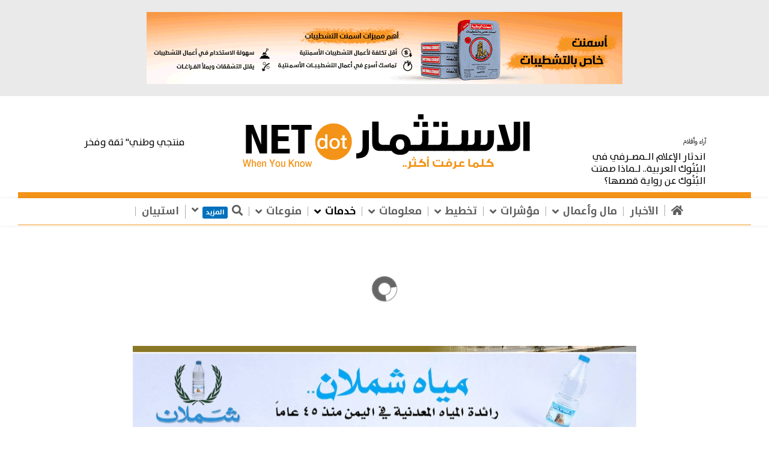

--- FILE ---
content_type: text/html; charset=utf-8
request_url: https://alestethmar.net/index.php/services/banks-companies/37042-2021-11-19-11-23-39
body_size: 24571
content:

<!doctype html>
<html lang="ar-aa" dir="rtl">
    <head>
        <meta charset="utf-8">
        <meta name="viewport" content="width=device-width, initial-scale=1, shrink-to-fit=no">
        <link rel="canonical" href="https://alestethmar.net/index.php/services/banks-companies/37042-2021-11-19-11-23-39">
        <base href="https://alestethmar.net/index.php/services/banks-companies/37042-2021-11-19-11-23-39" />
	<meta http-equiv="content-type" content="text/html; charset=utf-8" />
	<meta name="keywords" content="الاستثمار نت, الاستثمار, اليمن, الخليج العربي, الشرق الأوسط, مال وأعمال, نفط, غاز, شركات, مصارف, مصانع, منتديات, ندوات" />
	<meta name="author" content="محرر إخباري" />
	<meta name="description" content="موقع معلوماتي ترويجي وخدمي؛ تأسس عام 2004 يواكب جديد الشركات والأعمال ويهتم بالأخبار الاقتصادية في كافة المجالات ، من:  مؤسسة الإستثمار للصحافة والتنمية" />
	<meta name="generator" content="Joomla! - Open Source Content Management" />
	<title>الجامعة اللبنانية الدولية بصنعاء تكرم طلابها المشاركين في مسابقة إنجاز اليمن</title>
	<link href="/templates/estethmar/images/favicon.ico" rel="shortcut icon" type="image/vnd.microsoft.icon" />
	<link href="https://alestethmar.net/index.php/component/search/?Itemid=104&amp;catid=40&amp;id=37042&amp;format=opensearch" rel="search" title="البحث الاستثمار نت" type="application/opensearchdescription+xml" />
	<link href="https://alestethmar.net/modules/mod_news_pro_gk5/interface/css/style.css" rel="stylesheet" type="text/css" />
	<link href="/templates/estethmar/css/bootstrap.min.css" rel="stylesheet" type="text/css" />
	<link href="/templates/estethmar/css/font-awesome.min.css" rel="stylesheet" type="text/css" />
	<link href="/templates/estethmar/css/finall.css" rel="stylesheet" type="text/css" />
	<link href="/templates/estethmar/css/stylenews.css" rel="stylesheet" type="text/css" />
	<link href="/templates/estethmar/css/fa-v4-shims.css" rel="stylesheet" type="text/css" />
	<link href="/templates/estethmar/css/template.css" rel="stylesheet" type="text/css" />
	<link href="/templates/estethmar/css/rtl.css" rel="stylesheet" type="text/css" />
	<link href="/templates/estethmar/css/presets/default.css" rel="stylesheet" type="text/css" />
	<link href="/templates/estethmar/css/custom.css" rel="stylesheet" type="text/css" />
	<style type="text/css">
.logo-image {height:120px;}.logo-image-phone {height:120px;}#sp-banner-top{ background-color:#eaeaea; }#sp-banner-head{ margin:30px 0 0 0; }#sp-adv-med-yemn{ margin:20px 0 0 0; }#sp-bottom{ margin:30px 0 0 0; }
	</style>
	<script src="https://alestethmar.net/modules/mod_news_pro_gk5/interface/scripts/engine.jquery.js" type="text/javascript"></script>
	<script src="/cache/com_templates/templates/estethmar/5b32624ec0cdd223d3972e22b7fe1164.js" type="text/javascript"></script>
	<script type="text/javascript">
jQuery(function($){ initTooltips(); $("body").on("subform-row-add", initTooltips); function initTooltips (event, container) { container = container || document;$(container).find(".hasTooltip").tooltip({"html": true,"container": "body"});} });jQuery(window).on('load',  function() {
				new JCaption('img.caption');
			});template="estethmar";
	</script>
	<meta property="og:type" content="article" />
	<meta property="og:url" content="https://alestethmar.net/index.php/services/banks-companies/37042-2021-11-19-11-23-39" />
	<meta property="og:title" content="الجامعة اللبنانية الدولية بصنعاء تكرم طلابها المشاركين في مسابقة إنجاز اليمن" />
	<meta property="og:image" content="https://alestethmar.net/images/2021/11/19/258697244_2108709972610392_3249169175349855204_n.jpg" />
	<meta property="og:description" content="كرمت الجامعة اللبنانية الدولية بصنعاء طلابها المشاركين في مسابقة انجاز اليمن وذلك حرصاً من قيادة الجامعة على دعم طلابها في مواصلة مشوارهم وصولاً إلى..." />
	<meta property="og:site_name" content="الاستثمار نت" />
	<meta name="twitter:description" content="كرمت الجامعة اللبنانية الدولية بصنعاء طلابها المشاركين في مسابقة انجاز اليمن وذلك حرصاً من قيادة الجامعة على دعم طلابها في مواصلة مشوارهم وصولاً إلى..." />
	<meta name="twitter:image:src" content="https://alestethmar.net/images/2021/11/19/258697244_2108709972610392_3249169175349855204_n.jpg" />
	<meta name="twitter:card" content="summary_large_image" />
	<meta property="og:image" content="https://alestethmar.net/images/2021/11/19/258697244_2108709972610392_3249169175349855204_n_medium.jpg" />
	<meta name="twitter:image:src" content="https://alestethmar.net/images/2021/11/19/258697244_2108709972610392_3249169175349855204_n_medium.jpg" />
<link rel="apple-touch-icon" sizes="57x57" href="/images/logos/apple-touch-icon-57x57.png">
    <link rel="apple-touch-icon" sizes="60x60" href="/images/logos/apple-touch-icon-60x60.png">
    <link rel="apple-touch-icon" sizes="72x72" href="/images/logos/apple-touch-icon-72x72.png">
    <link rel="apple-touch-icon" sizes="76x76" href="/images/logos/apple-touch-icon-76x76.png">
    <link rel="apple-touch-icon" sizes="114x114" href="/images/logos/apple-touch-icon-114x114.png">
    <link rel="apple-touch-icon" sizes="120x120" href="/images/logos/apple-touch-icon-120x120.png">
    <link rel="apple-touch-icon" sizes="144x144" href="/images/logos/apple-touch-icon-144x144.png">
    <link rel="apple-touch-icon" sizes="152x152" href="/images/logos/apple-touch-icon-152x152.png">
    <link rel="apple-touch-icon" sizes="180x180" href="/images/logos/apple-touch-icon-180x180.png">
    <link rel="icon" type="image/png" href="/images/logos/android-chrome-192x192.png" sizes="192x192">
    <link rel="icon" type="image/png" href="/images/logos/favicon-96x96.png" sizes="96x96">
    <link rel="icon" type="image/png" href="/images/logos/favicon-16x16.png" sizes="16x16">
    <link rel="shortcut icon" href="/images/logos/favicon.ico">
	<link rel="manifest" href="/images/logos/manifest.json">
    <link rel="stylesheet" type="text/css" href="/media/smartslider3/src/SmartSlider3/Application/Frontend/Assets/dist/smartslider.min.css?ver=fe0c9112" media="all">
<style data-related="n2-ss-2">div#n2-ss-2 .n2-ss-slider-1{display:grid;position:relative;}div#n2-ss-2 .n2-ss-slider-2{display:grid;position:relative;overflow:hidden;padding:0px 0px 0px 0px;border:0px solid RGBA(62,62,62,1);border-radius:0px;background-clip:padding-box;background-repeat:repeat;background-position:50% 50%;background-size:cover;background-attachment:scroll;z-index:1;}div#n2-ss-2:not(.n2-ss-loaded) .n2-ss-slider-2{background-image:none !important;}div#n2-ss-2 .n2-ss-slider-3{display:grid;grid-template-areas:'cover';position:relative;overflow:hidden;z-index:10;}div#n2-ss-2 .n2-ss-slider-3 > *{grid-area:cover;}div#n2-ss-2 .n2-ss-slide-backgrounds,div#n2-ss-2 .n2-ss-slider-3 > .n2-ss-divider{position:relative;}div#n2-ss-2 .n2-ss-slide-backgrounds{z-index:10;}div#n2-ss-2 .n2-ss-slide-backgrounds > *{overflow:hidden;}div#n2-ss-2 .n2-ss-slide-background{transform:translateX(-100000px);}div#n2-ss-2 .n2-ss-slider-4{place-self:center;position:relative;width:100%;height:100%;z-index:20;display:grid;grid-template-areas:'slide';}div#n2-ss-2 .n2-ss-slider-4 > *{grid-area:slide;}div#n2-ss-2.n2-ss-full-page--constrain-ratio .n2-ss-slider-4{height:auto;}div#n2-ss-2 .n2-ss-slide{display:grid;place-items:center;grid-auto-columns:100%;position:relative;z-index:20;-webkit-backface-visibility:hidden;transform:translateX(-100000px);}div#n2-ss-2 .n2-ss-slide{perspective:1000px;}div#n2-ss-2 .n2-ss-slide-active{z-index:21;}.n2-ss-background-animation{position:absolute;top:0;left:0;width:100%;height:100%;z-index:3;}div#n2-ss-2 .nextend-arrow{cursor:pointer;overflow:hidden;line-height:0 !important;z-index:18;-webkit-user-select:none;}div#n2-ss-2 .nextend-arrow img{position:relative;display:block;}div#n2-ss-2 .nextend-arrow img.n2-arrow-hover-img{display:none;}div#n2-ss-2 .nextend-arrow:FOCUS img.n2-arrow-hover-img,div#n2-ss-2 .nextend-arrow:HOVER img.n2-arrow-hover-img{display:inline;}div#n2-ss-2 .nextend-arrow:FOCUS img.n2-arrow-normal-img,div#n2-ss-2 .nextend-arrow:HOVER img.n2-arrow-normal-img{display:none;}div#n2-ss-2 .nextend-arrow-animated{overflow:hidden;}div#n2-ss-2 .nextend-arrow-animated > div{position:relative;}div#n2-ss-2 .nextend-arrow-animated .n2-active{position:absolute;}div#n2-ss-2 .nextend-arrow-animated-fade{transition:background 0.3s, opacity 0.4s;}div#n2-ss-2 .nextend-arrow-animated-horizontal > div{transition:all 0.4s;transform:none;}div#n2-ss-2 .nextend-arrow-animated-horizontal .n2-active{top:0;}div#n2-ss-2 .nextend-arrow-previous.nextend-arrow-animated-horizontal .n2-active{left:100%;}div#n2-ss-2 .nextend-arrow-next.nextend-arrow-animated-horizontal .n2-active{right:100%;}div#n2-ss-2 .nextend-arrow-previous.nextend-arrow-animated-horizontal:HOVER > div,div#n2-ss-2 .nextend-arrow-previous.nextend-arrow-animated-horizontal:FOCUS > div{transform:translateX(-100%);}div#n2-ss-2 .nextend-arrow-next.nextend-arrow-animated-horizontal:HOVER > div,div#n2-ss-2 .nextend-arrow-next.nextend-arrow-animated-horizontal:FOCUS > div{transform:translateX(100%);}div#n2-ss-2 .nextend-arrow-animated-vertical > div{transition:all 0.4s;transform:none;}div#n2-ss-2 .nextend-arrow-animated-vertical .n2-active{left:0;}div#n2-ss-2 .nextend-arrow-previous.nextend-arrow-animated-vertical .n2-active{top:100%;}div#n2-ss-2 .nextend-arrow-next.nextend-arrow-animated-vertical .n2-active{bottom:100%;}div#n2-ss-2 .nextend-arrow-previous.nextend-arrow-animated-vertical:HOVER > div,div#n2-ss-2 .nextend-arrow-previous.nextend-arrow-animated-vertical:FOCUS > div{transform:translateY(-100%);}div#n2-ss-2 .nextend-arrow-next.nextend-arrow-animated-vertical:HOVER > div,div#n2-ss-2 .nextend-arrow-next.nextend-arrow-animated-vertical:FOCUS > div{transform:translateY(100%);}div#n2-ss-2 .n-uc-DoLALLtKsajJ{padding:10px 10px 10px 10px}div#n2-ss-2 .n-uc-vMNlRxzkL8hg{padding:10px 10px 10px 10px}div#n2-ss-2-align{max-width:920px;}div#n2-ss-2 .nextend-arrow img{width: 32px}@media (min-width: 1200px){div#n2-ss-2 [data-hide-desktopportrait="1"]{display: none !important;}}@media (orientation: landscape) and (max-width: 1199px) and (min-width: 901px),(orientation: portrait) and (max-width: 1199px) and (min-width: 701px){div#n2-ss-2 [data-hide-tabletportrait="1"]{display: none !important;}}@media (orientation: landscape) and (max-width: 900px),(orientation: portrait) and (max-width: 700px){div#n2-ss-2 [data-hide-mobileportrait="1"]{display: none !important;}div#n2-ss-2 .nextend-arrow img{width: 16px}}#n2-ss-2-align {
    margin: auto;
}</style>
<script>(function(){this._N2=this._N2||{_r:[],_d:[],r:function(){this._r.push(arguments)},d:function(){this._d.push(arguments)}}}).call(window);!function(e,i,o,r){(i=e.match(/(Chrome|Firefox|Safari)\/(\d+)\./))&&("Chrome"==i[1]?r=+i[2]>=32:"Firefox"==i[1]?r=+i[2]>=65:"Safari"==i[1]&&(o=e.match(/Version\/(\d+)/)||e.match(/(\d+)[0-9_]+like Mac/))&&(r=+o[1]>=14),r&&document.documentElement.classList.add("n2webp"))}(navigator.userAgent);</script><script src="/media/smartslider3/src/SmartSlider3/Application/Frontend/Assets/dist/n2.min.js?ver=fe0c9112" defer async></script>
<script src="/media/smartslider3/src/SmartSlider3/Application/Frontend/Assets/dist/smartslider-frontend.min.js?ver=fe0c9112" defer async></script>
<script src="/media/smartslider3/src/SmartSlider3/Slider/SliderType/Simple/Assets/dist/ss-simple.min.js?ver=fe0c9112" defer async></script>
<script src="/media/smartslider3/src/SmartSlider3/Widget/Arrow/ArrowImage/Assets/dist/w-arrow-image.min.js?ver=fe0c9112" defer async></script>
<script>_N2.r('documentReady',function(){_N2.r(["documentReady","smartslider-frontend","SmartSliderWidgetArrowImage","ss-simple"],function(){new _N2.SmartSliderSimple('n2-ss-2',{"admin":false,"background.video.mobile":1,"loadingTime":2000,"callbacks":"","alias":{"id":0,"smoothScroll":0,"slideSwitch":0,"scroll":1},"align":"normal","isDelayed":0,"responsive":{"mediaQueries":{"all":false,"desktopportrait":["(min-width: 1200px)"],"tabletportrait":["(orientation: landscape) and (max-width: 1199px) and (min-width: 901px)","(orientation: portrait) and (max-width: 1199px) and (min-width: 701px)"],"mobileportrait":["(orientation: landscape) and (max-width: 900px)","(orientation: portrait) and (max-width: 700px)"]},"base":{"slideOuterWidth":920,"slideOuterHeight":150,"sliderWidth":920,"sliderHeight":150,"slideWidth":920,"slideHeight":150},"hideOn":{"desktopLandscape":false,"desktopPortrait":false,"tabletLandscape":false,"tabletPortrait":false,"mobileLandscape":false,"mobilePortrait":false},"onResizeEnabled":true,"type":"auto","sliderHeightBasedOn":"real","focusUser":1,"focusEdge":"auto","breakpoints":[{"device":"tabletPortrait","type":"max-screen-width","portraitWidth":1199,"landscapeWidth":1199},{"device":"mobilePortrait","type":"max-screen-width","portraitWidth":700,"landscapeWidth":900}],"enabledDevices":{"desktopLandscape":0,"desktopPortrait":1,"tabletLandscape":0,"tabletPortrait":1,"mobileLandscape":0,"mobilePortrait":1},"sizes":{"desktopPortrait":{"width":920,"height":150,"max":3000,"min":920},"tabletPortrait":{"width":701,"height":114,"customHeight":false,"max":1199,"min":701},"mobilePortrait":{"width":320,"height":52,"customHeight":false,"max":900,"min":320}},"overflowHiddenPage":0,"focus":{"offsetTop":"","offsetBottom":""}},"controls":{"mousewheel":0,"touch":"horizontal","keyboard":1,"blockCarouselInteraction":1},"playWhenVisible":1,"playWhenVisibleAt":0.5,"lazyLoad":0,"lazyLoadNeighbor":0,"blockrightclick":0,"maintainSession":0,"autoplay":{"enabled":1,"start":1,"duration":8000,"autoplayLoop":1,"allowReStart":0,"pause":{"click":1,"mouse":"enter","mediaStarted":1},"resume":{"click":0,"mouse":"leave","mediaEnded":1,"slidechanged":0},"interval":1,"intervalModifier":"loop","intervalSlide":"current"},"perspective":1000,"layerMode":{"playOnce":0,"playFirstLayer":1,"mode":"skippable","inAnimation":"mainInEnd"},"parallax":{"enabled":1,"mobile":0,"is3D":0,"animate":1,"horizontal":"mouse","vertical":"mouse","origin":"slider","scrollmove":"both"},"postBackgroundAnimations":0,"bgAnimations":0,"mainanimation":{"type":"horizontal","duration":1200,"delay":0,"ease":"easeOutQuad","shiftedBackgroundAnimation":"auto"},"carousel":1,"initCallbacks":function(){new _N2.SmartSliderWidgetArrowImage(this)}})})});</script></head>
    <body class="inves com-content view-article layout-default task-none itemid-152 ar-aa rtl sticky-header layout-fluid offcanvas-init offcanvs-position-right">

    
    <div class="body-wrapper">
        <div class="body-innerwrapper">
                        <section id="sp-banner-top"><div class="container"><div class="container-inner"><div class="row"><div id="sp-banner-top" class="col-lg-12 "><div class="sp-column "><div class="sp-module "><div class="sp-module-content"><div class="bannergroup">

	<div class="banneritem">
																																																																			<a
							href="/index.php/component/banners/click/2" target="_blank" rel="noopener noreferrer"
							title="أسمنت الوطنية">
							<img
								src="https://alestethmar.net/images/banners/792-x-120.gif"
								alt="أسمنت الوطنية - البناء الأمتن"
																							/>
						</a>
																<div class="clr"></div>
	</div>

</div>
</div></div></div></div></div></div></div></section><section id="sp-section-4"><div class="row"><div id="sp-title" class="col-lg-12 "><div class="sp-column "></div></div></div></section><section id="sp-header-logo"class="header-logos"><div class="container"><div class="container-inner"><div class="row"><div id="sp-header-right" class="col-lg-3 d-none d-sm-none d-md-none d-lg-block"><div class="sp-column "><div class="sp-module "><div class="sp-module-content">	<div class="nspMain " id="nsp-head-right" data-config="{
				'animation_speed': 400,
				'animation_interval': 5000,
				'animation_function': 'Fx.Transitions.Expo.easeIn',
				'news_column': 1,
				'news_rows': 1,
				'links_columns_amount': 0,
				'links_amount': 0
			}">		
				
					<div class="nspArts bottom" style="width:100%;">
								<div class="nspArtScroll1">
					<div class="nspArtScroll2 nspPages1">
																	<div class="nspArtPage active nspCol1">
																				<div class="nspArt nspCol1" style="padding:0 0 0 0;">
								<div class="article-side-featured-xl">
	<div class="article-side-featured-image" style="flex-basis: 22%;; ; order: 1;">
		<div class="side-responsive-image">
			<img src="https://alestethmar.net/modules/mod_news_pro_gk5/cache/2025.12.08.96325874444head-right.jpg" alt=""> 
		</div>
	</div>
	<div class="article-side-featured-content" style="flex-basis: 74%;; order: 2; padding: 8px 10px 8px 0;">
		<div class="side-article-info">
			<span class="category-name"> <a href="/index.php/money-and-business/opinion"> آراء وأقلام </a> </span> 
		</div>
		<div class="article-side-heading">
			<h4 class="pro_title_headeing" style="font-size: 1rem;;font-family: 'TheSansArabic-Plain';;line-height: 1.3;;">
				<a href="/index.php/money-and-business/opinion/41292-2025-12-08-06-48-45">اندثار الإعلام الـمصـرفي في البُنُوك العربية.. لـماذا صمتت البُنُوك عن رواية قصصها؟</a> 
			</h4>
		</div>
	</div>
</div>							</div>
												</div>
																</div>

									</div>
			</div>
		
				
			</div>
</div></div></div></div><div id="sp-logo" class="col-lg-6 "><div class="sp-column "><div class="logo"><a href="/"><img class="logo-image" src="/templates/estethmar/images/presets/preset1/logo.svg" alt="الاستثمار نت"></a></div></div></div><div id="sp-header-left" class="col-lg-3 d-none d-sm-none d-md-none d-lg-block"><div class="sp-column "><div class="sp-module "><div class="sp-module-content">	<div class="nspMain " id="nsp-head-left" data-config="{
				'animation_speed': 400,
				'animation_interval': 5000,
				'animation_function': 'Fx.Transitions.Expo.easeIn',
				'news_column': 1,
				'news_rows': 1,
				'links_columns_amount': 0,
				'links_amount': 0
			}">		
				
					<div class="nspArts bottom" style="width:100%;">
								<div class="nspArtScroll1">
					<div class="nspArtScroll2 nspPages1">
																	<div class="nspArtPage active nspCol1">
																				<div class="nspArt nspCol1" style="padding:0 0 0 0;">
								<div class="article-side-featured-xl">
	<div class="article-side-featured-image" style="flex-basis: 22%;; ; order: 2;">
		<div class="side-responsive-image">
			<img src="https://alestethmar.net/modules/mod_news_pro_gk5/cache/2025.12.06.596285457_122106845085133327_5455110716324049983_nhead-left.jpg" alt=""> 
		</div>
	</div>
	<div class="article-side-featured-content" style="flex-basis: 74%;; order: 1; padding: 8px 10px 8px 0;">

		<div class="article-side-heading">
			<h4 class="pro_title_headeing" style="font-size: 1rem;;font-family: 'TheSansArabic-Plain';;line-height: 1.3;;">
				<a href="/index.php/money-and-business/opinion/41289-2025-12-06-18-52-13">منتجي وطني" ثقة وفخر</a> 
			</h4>
		</div>
	</div>
</div>							</div>
												</div>
																</div>

									</div>
			</div>
		
				
			</div>
</div></div></div></div></div></div></div></section><header id="sp-header"><div class="container"><div class="container-inner"><div class="row"><div id="sp-logo" class="col-lg-2 "><div class="sp-column "><div class="logo"><a href="/"><img class="logo-image" src="/templates/estethmar/images/presets/preset1/logo.svg" alt="الاستثمار نت"></a></div></div></div><div id="sp-menu" class="col-lg-10 "><div class="sp-column "><nav class="sp-megamenu-wrapper" role="navigation"><a id="offcanvas-toggler" aria-label="Navigation" class="offcanvas-toggler-right d-block d-lg-none" href="#"><i class="fa fa-bars" aria-hidden="true" title="Navigation"></i></a><ul class="sp-megamenu-parent menu-animation-fade d-none d-lg-block"><li class="sp-menu-item"><a  href="/index.php" ><span class="fa fa-home"></span></a></li><li class="sp-menu-item"><a  href="/index.php/news" >الأخبار</a></li><li class="sp-menu-item sp-has-child"><a  href="/index.php/money-and-business" >مال وأعمال</a><div class="sp-dropdown sp-dropdown-main sp-menu-right" style="width: 240px;"><div class="sp-dropdown-inner"><ul class="sp-dropdown-items"><li class="sp-menu-item"><a  href="/index.php/money-and-business/arab-eco" >اقتصاد عربي</a></li><li class="sp-menu-item"><a  href="/index.php/money-and-business/world-eco" >اقتصاد عالمي</a></li><li class="sp-menu-item"><a  href="/index.php/money-and-business/yemen-eco" >اقتصاد يمني</a></li><li class="sp-menu-item"><a  href="/index.php/money-and-business/opinion" >آراء وأقلام</a></li><li class="sp-menu-item"><a  href="/index.php/money-and-business/good-stories" >قصة نجاح</a></li><li class="sp-menu-item"><a  href="/index.php/money-and-business/global-news" >عربي ودولي</a></li><li class="sp-menu-item"><a  href="/index.php/money-and-business/gulf-eco" >اقتصاد خليجي</a></li><li class="sp-menu-item"><a  href="/index.php/money-and-business/eco-reports" >تقارير إقتصادية</a></li><li class="sp-menu-item"><a  href="/index.php/money-and-business/islamic-eco" >اقتصاد إسلامي</a></li><li class="sp-menu-item"><a  href="/index.php/money-and-business/stock-news" >أخبار الأسهم</a></li><li class="sp-menu-item"><a  href="/index.php/money-and-business/infographic" >انفوجرافيك</a></li></ul></div></div></li><li class="sp-menu-item sp-has-child"><a  href="/index.php/indicators" >مؤشرات</a><div class="sp-dropdown sp-dropdown-main sp-menu-right" style="width: 240px;"><div class="sp-dropdown-inner"><ul class="sp-dropdown-items"><li class="sp-menu-item"><a  href="/index.php/indicators/interview" >حوارات</a></li><li class="sp-menu-item"><a  href="/index.php/indicators/tourism-leisure" >سياحة وترفيه</a></li><li class="sp-menu-item"><a  href="/index.php/indicators/press-street" >شارع الصحافة</a></li><li class="sp-menu-item"><a  href="/index.php/indicators/reportages" >جدل وتحقيقات</a></li><li class="sp-menu-item"><a  href="/index.php/indicators/complaint" >شكوى المستثمرين</a></li><li class="sp-menu-item"><a  href="/index.php/indicators/petroleum-minerals" >بترول ومعادن</a></li></ul></div></div></li><li class="sp-menu-item sp-has-child"><a  href="/index.php/planning-story" >تخطيط</a><div class="sp-dropdown sp-dropdown-main sp-menu-right" style="width: 240px;"><div class="sp-dropdown-inner"><ul class="sp-dropdown-items"><li class="sp-menu-item"><a  href="/index.php/planning-story/management" >إدارة</a></li><li class="sp-menu-item"><a  href="/index.php/planning-story/marketing" >تسويق</a></li><li class="sp-menu-item"><a  href="/index.php/planning-story/consulting" >إستشارات</a></li><li class="sp-menu-item"><a  href="/index.php/planning-story/researchs" >دراسات</a></li><li class="sp-menu-item"><a  href="/index.php/planning-story/characters" >شخصيات</a></li><li class="sp-menu-item"><a  href="/index.php/planning-story/success-story" >قصة نجاح</a></li></ul></div></div></li><li class="sp-menu-item sp-has-child"><a  href="/index.php/information" >معلومات</a><div class="sp-dropdown sp-dropdown-main sp-menu-right" style="width: 240px;"><div class="sp-dropdown-inner"><ul class="sp-dropdown-items"><li class="sp-menu-item"><a  href="/index.php/information/gai" >الهيئة العامة للإستثمار</a></li><li class="sp-menu-item"><a  href="/index.php/information/ministry-industry" >وزارة الصناعة</a></li><li class="sp-menu-item"><a  href="/index.php/information/fcci" >اتحاد الغرف التجارية والصناعية</a></li><li class="sp-menu-item"><a  href="/index.php/information/customs-department" >مصلحة الجمارك</a></li><li class="sp-menu-item"><a  href="/index.php/information/tax-authority" >مصلحة الضرائب</a></li><li class="sp-menu-item"><a  href="/index.php/information/free-zones-authority" >الهيئة العامة للمناطق الحرة</a></li><li class="sp-menu-item"><a  href="/index.php/information/ministry-justice" >وزارة العدل</a></li><li class="sp-menu-item"><a  href="/index.php/information/ministry-finance" >وزارة المالية</a></li><li class="sp-menu-item"><a  href="/index.php/information/foreign-affairs" >وزارة الخارجية</a></li><li class="sp-menu-item"><a  href="/index.php/information/omm" >وزارة النفط والمعادن</a></li><li class="sp-menu-item"><a  href="/index.php/information/ministry-agriculture" >وزارة الزراعة</a></li><li class="sp-menu-item"><a  href="/index.php/information/islands-authority" >هيئة تنمية الجزر</a></li><li class="sp-menu-item"><a  href="/index.php/information/gatd" >الهيئة العامة لتنمية السياحة</a></li><li class="sp-menu-item"><a  href="/index.php/information/agriculture-forestry" >الزراعة والغابات</a></li></ul></div></div></li><li class="sp-menu-item sp-has-child active"><a  href="/index.php/services" >خدمات</a><div class="sp-dropdown sp-dropdown-main sp-menu-right" style="width: 240px;"><div class="sp-dropdown-inner"><ul class="sp-dropdown-items"><li class="sp-menu-item current-item active"><a  href="/index.php/services/banks-companies" >مصارف وشركات</a></li><li class="sp-menu-item"><a  href="/index.php/services/live" >مباشر الآن</a></li><li class="sp-menu-item"><a  href="/index.php/services/journey" >رحلات</a></li><li class="sp-menu-item"><a  href="/index.php/services/telecom" >إتصالات</a></li><li class="sp-menu-item"><a  href="/index.php/services/jobs" >وظائف شاغرة</a></li><li class="sp-menu-item"><a  href="/index.php/services/exhibitions-seminars" >معارض وندوات</a></li><li class="sp-menu-item"><a  href="/index.php/services/investment-channel" >قناة الاستثمار</a></li><li class="sp-menu-item"><a  href="/index.php/services/ramadan" >رمضانيات</a></li><li class="sp-menu-item"><a  href="/index.php/services/economic-terms" >مصطلحات إقتصادية</a></li><li class="sp-menu-item"><a  href="/index.php/services/investor-contracts" >عقود المستثمر</a></li><li class="sp-menu-item"><a  href="/index.php/services/property" >عقارات</a></li></ul></div></div></li><li class="sp-menu-item sp-has-child"><a  href="/index.php/misc" >منوعات</a><div class="sp-dropdown sp-dropdown-main sp-menu-right" style="width: 240px;"><div class="sp-dropdown-inner"><ul class="sp-dropdown-items"><li class="sp-menu-item"><a  href="/index.php/misc/religion" >دين</a></li><li class="sp-menu-item"><a  href="/index.php/misc/youth-sports" >شباب ورياضة</a></li><li class="sp-menu-item"><a  href="/index.php/misc/culture-arts" >ثقافة وفنون</a></li><li class="sp-menu-item"><a  href="/index.php/misc/ragtag" >من هنا وهناك</a></li><li class="sp-menu-item"><a  href="/index.php/misc/health-techno" >عالم التكنولوجيا والصحة</a></li><li class="sp-menu-item"><a  href="/index.php/misc/women-society" >مرأة ومجتمع</a></li><li class="sp-menu-item"><a  href="/index.php/misc/issues-street" >شارع القضايا</a></li><li class="sp-menu-item"><a  href="/index.php/misc/civil-society" >مجتمع مدني</a></li></ul></div></div></li><li class="sp-menu-item sp-has-child more-menu"><a  href="/" ><span class="fa fa-search"></span><span class="sp-menu-badge sp-menu-badge-right" style="background-color: rgb(0, 113, 188);color: #ffffff;">المزيد</span></a><div class="sp-dropdown sp-dropdown-main sp-dropdown-mega sp-menu-left" style="width: 700px;"><div class="sp-dropdown-inner"><div class="row"><div class="col-sm-12"><ul class="sp-mega-group"><li class="item-177 module "><div class="sp-module "><div class="sp-module-content"><div class="search">
	<form action="/index.php/services/banks-companies" method="post">
		<input name="searchword" id="mod-search-searchword177" class="form-control" type="search" placeholder="البحث...">		<input type="hidden" name="task" value="search">
		<input type="hidden" name="option" value="com_search">
		<input type="hidden" name="Itemid" value="104">
	</form>
</div>
</div></div></li></ul></div></div><div class="row"><div class="col-sm-6"><ul class="sp-mega-group"><li class="item-178 module "><div class="sp-module "><h3 class="sp-module-title">استثمر في اليمن</h3><div class="sp-module-content"><ul class="menu">
<li class="item-163"><a href="/index.php/investment-opportunities-in-yemen" >فرص الاستثمار في اليمن</a></li><li class="item-164"><a href="/index.php/investment-laws" >قوانين الاستثمار</a></li><li class="item-165"><a href="/index.php/industry" >صناعة</a></li><li class="item-166"><a href="/index.php/yemen-eco" >اليمن</a></li><li class="item-167"><a href="/index.php/tourism" >سياحة</a></li><li class="item-168"><a href="/index.php/agriculture" >زراعة</a></li><li class="item-169"><a href="/index.php/fishes" >أسماك</a></li><li class="item-170"><a href="/index.php/oil" >نفط</a></li><li class="item-171"><a href="/index.php/minerals" >معادن</a></li><li class="item-172"><a href="/index.php/free-zones" >مناطق حرة</a></li><li class="item-173"><a href="/index.php/housing" >إسكان</a></li><li class="item-174"><a href="/index.php/electricity" >كهرباء</a></li><li class="item-175"><a href="/index.php/health" >صحة</a></li><li class="item-176"><a href="/index.php/medicines" >أدوية</a></li><li class="item-177"><a href="/index.php/institutions" >مؤسسات</a></li><li class="item-178"><a href="/index.php/telecom" >إتصالات</a></li><li class="item-179"><a href="/index.php/investors-guides" >دليل المستثمرين</a></li></ul>
</div></div></li></ul></div><div class="col-sm-6"><ul class="sp-mega-group"><li class="item-179 module "><div class="sp-module "><h3 class="sp-module-title">قوانين</h3><div class="sp-module-content"><ul class="menu">
<li class="item-188"><a href="/index.php/investment-law" >قانون الاستثمار</a></li><li class="item-189"><a href="/index.php/commercial-law" >القانون التجاري</a></li><li class="item-190"><a href="/index.php/free-zones-law" >قانون المناطق الحرة</a></li><li class="item-191"><a href="/index.php/income-tax-law" >قانون ضرائب الدخل</a></li><li class="item-192"><a href="/index.php/banks-law" >قانون البنوك</a></li><li class="item-193"><a href="/index.php/work-law" >قانون العمل</a></li><li class="item-194"><a href="/index.php/sct-law" >قانون ضرائب الخدمات والاستهلاك</a></li><li class="item-195"><a href="/index.php/cby-law" >قانون البنك المركزي اليمني</a></li><li class="item-196"><a href="/index.php/privatization-law" >قانون الخصخصة</a></li><li class="item-197"><a href="/index.php/cp-law" >قانون تشجيع المنافسة</a></li><li class="item-198"><a href="/index.php/aml-law" >قانون مكافحة غسيل الأموال</a></li><li class="item-199"><a href="/index.php/sales-tax-law" >قانون ضريبة المبيعات</a></li><li class="item-200"><a href="/index.php/cc-law" >قانون الغرف التجارية</a></li><li class="item-201"><a href="/index.php/commercial-registry-law" >قانون السجلات التجارية</a></li><li class="item-202"><a href="/index.php/commercial-companies-law" >قانون الشركات التجارية</a></li><li class="item-203"><a href="/index.php/meb-law" >قانون أعمال الصرافة</a></li><li class="item-204"><a href="/index.php/su-law" >قانون المدارس والجامعات</a></li><li class="item-205"><a href="/index.php/anti-corruption-law" >قانون مكافحة الفساد</a></li><li class="item-206"><a href="/index.php/other-laws" >قوانين أخرى</a></li></ul>
</div></div></li></ul></div></div></div></div></li><li class="sp-menu-item"><a  href="/index.php/companyofyear" >استبيان</a></li></ul></nav></div></div></div></div></div></header><section id="sp-banner-head"><div class="container"><div class="container-inner"><div class="row"><div id="sp-a-head-banner" class="col-lg-12 "><div class="sp-column phone_adv_head"><div class="sp-module "><div class="sp-module-content"><div><div class="n2-section-smartslider fitvidsignore  n2_clear" data-ssid="2" style="height:150px;"><div id="n2-ss-2-align" class="n2-ss-align"><div class="n2-padding"><template id="n2-ss-2_t" data-loading-type="afterDelay" data-loading-delay="2000"><div id="n2-ss-2" data-creator="Smart Slider 3" data-responsive="auto" class="n2-ss-slider n2-ow n2-has-hover n2notransition  "><div class="n2-ss-slider-wrapper-inside">
        <div class="n2-ss-slider-1 n2_ss__touch_element n2-ow">
            <div class="n2-ss-slider-2 n2-ow">
                                                <div class="n2-ss-slider-3 n2-ow">

                    <div class="n2-ss-slide-backgrounds n2-ow-all"><div class="n2-ss-slide-background" data-public-id="1" data-mode="fill"><div class="n2-ss-slide-background-image" data-blur="0" data-opacity="100" data-x="50" data-y="50" data-alt="" data-title=""><picture class="skip-lazy" data-skip-lazy="1"><img src="/images/adv/mamtrendy.gif" alt="" title="" loading="lazy" class="skip-lazy" data-skip-lazy="1"></picture></div><div data-color="RGBA(255,255,255,0)" style="background-color: RGBA(255,255,255,0);" class="n2-ss-slide-background-color"></div></div><div class="n2-ss-slide-background" data-public-id="2" data-mode="fill"><div class="n2-ss-slide-background-image" data-blur="0" data-opacity="100" data-x="50" data-y="50" data-alt="" data-title=""><picture class="skip-lazy" data-skip-lazy="1"><img src="/images/award_20232.jpg" alt="" title="" loading="lazy" class="skip-lazy" data-skip-lazy="1"></picture></div><div data-color="RGBA(255,255,255,0)" style="background-color: RGBA(255,255,255,0);" class="n2-ss-slide-background-color"></div></div></div>                    <div class="n2-ss-slider-4 n2-ow">
                        <svg xmlns="http://www.w3.org/2000/svg" viewBox="0 0 920 150" data-related-device="desktopPortrait" class="n2-ow n2-ss-preserve-size n2-ss-preserve-size--slider n2-ss-slide-limiter"></svg><div data-first="1" data-slide-duration="0" data-id="4" data-slide-public-id="1" data-title="Slide" data-haslink="1" data-href="https://www.facebook.com/mam.trends" tabindex="0" role="button" data-target="_blank" data-n2click="url" data-force-pointer="" class="n2-ss-slide n2-ow  n2-ss-slide-4"><div role="note" class="n2-ss-slide--focus">Slide</div><div class="n2-ss-layers-container n2-ss-slide-limiter n2-ow"><div class="n2-ss-layer n2-ow n-uc-DoLALLtKsajJ" data-sstype="slide" data-pm="default"></div></div></div><div data-slide-duration="0" data-id="3" data-slide-public-id="2" data-title="Slide" data-haslink="1" data-href="https://www.facebook.com/yemenmisc/" tabindex="0" role="button" data-target="_blank" data-n2click="url" data-force-pointer="" class="n2-ss-slide n2-ow  n2-ss-slide-3"><div role="note" class="n2-ss-slide--focus">Slide</div><div class="n2-ss-layers-container n2-ss-slide-limiter n2-ow"><div class="n2-ss-layer n2-ow n-uc-vMNlRxzkL8hg" data-sstype="slide" data-pm="default"></div></div></div>                    </div>

                                    </div>
            </div>
        </div>
        <div class="n2-ss-slider-controls n2-ss-slider-controls-absolute-left-center"><div style="--widget-offset:15px;" class="n2-ss-widget nextend-arrow n2-ow-all nextend-arrow-previous  nextend-arrow-animated-fade" data-hide-mobilelandscape="1" data-hide-mobileportrait="1" id="n2-ss-2-arrow-previous" role="button" aria-label="previous arrow" tabindex="0"><img width="32" height="32" class="skip-lazy" data-skip-lazy="1" src="[data-uri]" alt="previous arrow"></div></div><div class="n2-ss-slider-controls n2-ss-slider-controls-absolute-right-center"><div style="--widget-offset:15px;" class="n2-ss-widget nextend-arrow n2-ow-all nextend-arrow-next  nextend-arrow-animated-fade" data-hide-mobilelandscape="1" data-hide-mobileportrait="1" id="n2-ss-2-arrow-next" role="button" aria-label="next arrow" tabindex="0"><img width="32" height="32" class="skip-lazy" data-skip-lazy="1" src="[data-uri]" alt="next arrow"></div></div></div></div></template><ss3-loader></ss3-loader></div></div><div class="n2_clear"></div></div></div></div></div></div></div></div></div></div></section><section id="sp-adv-med-yemn"><div class="container"><div class="container-inner"><div class="row"><div id="sp-adv-med-ye" class="col-lg-12 "><div class="sp-column "><div class="sp-module "><div class="sp-module-content">

<div class="custom"  >
	<p style="text-align: center; margin: auto;"><img style="text-align: center; margin: auto; max-width: 838px;" src="/images/adv/2comp.gif" alt="" /></p></div>
</div></div></div></div></div></div></div></section><section id="sp-main-body"><div class="container"><div class="container-inner"><div class="row"><main id="sp-component" class="col-lg-12 " role="main"><div class="sp-column "><div id="system-message-container">
	</div>
			<div class="aj_top_cat">
<span class="category-name" title="المجموعة: مصارف وشركات">
			<a href="/index.php/services/banks-companies">مصارف وشركات</a>
	</span>
<span class="published">
	نُشر
</span>
<span class="create" title="انشأ بتاريخ: 19 تشرين2/نوفمبر 2021">
	<time datetime="2021-11-19T11:23:39+00:00">
		الجمعة، 19 تشرين2/نوفمبر 2021	</time>
</span>
</div>

		<div class="article-header">
					<h1 itemprop="headline">
				الجامعة اللبنانية الدولية بصنعاء تكرم طلابها المشاركين في مسابقة إنجاز اليمن			</h1>
								
		
	</div>
			
			<div class="aj_introtext">

	<p>كرمت الجامعة اللبنانية الدولية بصنعاء طلابها المشاركين في مسابقة انجاز اليمن وذلك حرصاً من قيادة الجامعة على دعم طلابها في مواصلة مشوارهم وصولاً إلى الأهداف المرسومة من قبلهم.</p>
	</div>
		
			
	<div class="article-can-edit d-flex flex-wrap justify-content-between">
				</div>
<div class="aj-flex">
<div class="article-details  col-lg-8" itemscope itemtype="https://schema.org/Article">
<div style="padding:0 10px;">
	<div class="flex-info">
			<div class="aj_flex_info_child">
		<div class="article-info">

	
					
<span class="createdby" itemprop="author" itemscope itemtype="https://schema.org/Person" title="كتب بواسطة: محرر إخباري">
				<span itemprop="name">محرر إخباري</span>	</span>
		
		
							
		
									
		
	
			
		
			</div>
		</div>
			 		<div class="aj_flex_info_child">

			<div class="mr-auto align-self-center">
							</div>
			<div>
				<div class="article-social-share">
	<div class="social-share-icon">
		<ul>
											<li class="facebook-icon">
					<a class="facebook" onClick="window.open('https://www.facebook.com/sharer.php?u=https://alestethmar.net/index.php/services/banks-companies/37042-2021-11-19-11-23-39','Facebook','width=600,height=300,left='+(screen.availWidth/2-300)+',top='+(screen.availHeight/2-150)+''); return false;" href="https://www.facebook.com/sharer.php?u=https://alestethmar.net/index.php/services/banks-companies/37042-2021-11-19-11-23-39" title="شارك إلى فيسبوك">
						<span class="fa fa-facebook"></span>
					</a>
				</li>
																																											<li class="twitter-icon">
					<a class="twitter" title="شارك إلى تويتر" onClick="window.open('https://twitter.com/share?url=https://alestethmar.net/index.php/services/banks-companies/37042-2021-11-19-11-23-39&amp;text=الجامعة%20اللبنانية%20الدولية%20بصنعاء%20تكرم%20طلابها%20المشاركين%20في%20مسابقة%20إنجاز%20اليمن','Twitter share','width=600,height=300,left='+(screen.availWidth/2-300)+',top='+(screen.availHeight/2-150)+''); return false;" href="https://twitter.com/share?url=https://alestethmar.net/index.php/services/banks-companies/37042-2021-11-19-11-23-39&amp;text=الجامعة%20اللبنانية%20الدولية%20بصنعاء%20تكرم%20طلابها%20المشاركين%20في%20مسابقة%20إنجاز%20اليمن ">
						<span class="fa fa-twitter"></span>
					</a>
				</li>
																																																<li class="whatsup-icon">
						<a class="telegram" title="شارك إلى واتساب" target="_blank" rel="noopener noreferrer" href="whatsapp://send?text=https://alestethmar.net/index.php/services/banks-companies/37042-2021-11-19-11-23-39">

							<span class="fa fa-whatsapp"></span>
						</a>
					</li>
																																												<li class="telegram-icon">
					

						<a class="telegram" title="شارك إلى تليجرام" target="_blank" rel="noopener noreferrer" href="https://t.me/share/url?url=https://alestethmar.net/index.php/services/banks-companies/37042-2021-11-19-11-23-39&text=الجامعة%20اللبنانية%20الدولية%20بصنعاء%20تكرم%20طلابها%20المشاركين%20في%20مسابقة%20إنجاز%20اليمن">
							<span class="fa fa-telegram"></span>
						</a>
					</li>
																																												<li class="email-icon">
					<a href="/index.php/component/mailto/?tmpl=component&amp;template=estethmar&amp;link=6fd922f508b70d40acd6d8eb42702bc364561cb4" title="مشاركة هذا الرابط بالبريد الالكتروني" onclick="window.open(this.href,'win2','width=400,height=450,menubar=yes,resizable=yes'); return false;" rel="nofollow">	<span class="fa fa-envelope" aria-hidden="true"></span>
	</a>
					</li>
																																												<li class="print-icon">
					<a title="طباعة" href="https://alestethmar.net/index.php/services/banks-companies/37042-2021-11-19-11-23-39?tmpl=component&amp;print=1&amp;layout=default" title=" Print " onclick="window.open(this.href,'win2','status=no,toolbar=no,scrollbars=yes,titlebar=no,menubar=no,resizable=yes,width=640,height=480,directories=no,location=no'); return false;" rel="nofollow">
							<span class="fa fa-print"></span>
						</a>
					</li>
										</ul>
		</div>
	</div>

			


			</div>
		</div>
		</div>
	<meta itemprop="inLanguage" content="ar-AA">


				<div class="article-full-image">
		<img src="/images/2021/11/19/258697244_2108709972610392_3249169175349855204_n_medium.jpg" alt="الجامعة اللبنانية الدولية بصنعاء تكرم طلابها المشاركين في مسابقة إنجاز اليمن" itemprop="image">
	</div>

			<!-- here you need if caption -->
			






	<div itemprop="articleBody" class="aj_fulltext">
		
<p>جاء ذلك في حفل تكريم أقيم برعاية كريمة من معالي الدكتور رضا يوسف هزيمة رئيس الجامعة اللبنانية الدولية والذي تم خلال هذا الحفل تكريم الطلاب المشاركين في المسابقة من قبل أمين عام الجامعة الاستاذ خالد حمود الامير ونائب رئيس الجامعة للشؤون الأكاديمية الدكتور وائل الحكيمي والكادر الاكاديمي للجامعة.</p>
<p>ويأتي تكريم الطلاب المشاركين في هذه المسابقة لدعمهم وتشجيعهم في تأسيس مشاريعهم التي طالما حلموا بها ويسعون لبنائها.</p>
<p>واكد الأستاذ خالد الأمير بأن الجامعة اللبنانية الدولية تحرص دائما في دعم أبنائها الطلاب وذلك بناءً على رسالة واهداف الجامعة في تنمية المخرجات التعليمية وترجمتها على سوق العمل .. مثمنا جهود وافكار الطلاب في تأسيس هذه الشركات.</p>
<p>وقد تم تكريم تسع شركات طلابية في معرض أقيم في ساحة حرم الجامعة بمبالغ مالية رمزية وشهادات تقدير.</p>	</div>


		
			
		
		

	<div itemprop="articleBody">
			</div>

	
	
						<hr>
			<div class="article-print-email mt-3">
									<a href="/index.php/services/banks-companies/37042-2021-11-19-11-23-39?tmpl=component&amp;print=1&amp;layout=default" title="طباعة المقال < الجامعة اللبنانية الدولية بصنعاء تكرم طلابها المشاركين في مسابقة إنجاز اليمن >" onclick="window.open(this.href,'win2','status=no,toolbar=no,scrollbars=yes,titlebar=no,menubar=no,resizable=yes,width=640,height=480,directories=no,location=no'); return false;" rel="nofollow">	<span class="fa fa-print" aria-hidden="true"></span>
	</a>&nbsp;
							
							</div>
			
				
		
	

	<ul class="pager pagenav">
	<li class="previous">
		<a class="hasTooltip" title="كاك للتأمين يحتفل بمناسبة مرور عشر سنوات من العطاء التأميني المتجدد حصنك الحصين" aria-label="المقال السابق: كاك للتأمين يحتفل بمناسبة مرور عشر سنوات من العطاء التأميني المتجدد حصنك الحصين" href="/index.php/services/banks-companies/37052-2021-11-21-15-52-40" rel="prev">
			<span class="icon-chevron-right" aria-hidden="true"></span> <span aria-hidden="true">السابق</span>		</a>
	</li>
	<li class="next">
		<a class="hasTooltip" title="كاك بنك الإسلامي يشارك في مؤتمر رابط العلمي والمعرض الأول للتوجيه المهني المترافق معه" aria-label="المقال التالي: كاك بنك الإسلامي يشارك في مؤتمر رابط العلمي والمعرض الأول للتوجيه المهني المترافق معه" href="/index.php/services/banks-companies/37040-2021-11-18-18-26-31" rel="next">
			<span aria-hidden="true">التالي</span> <span class="icon-chevron-left" aria-hidden="true"></span>		</a>
	</li>
</ul>
	
					<!-- here Related Articles by Tags -->

  
	<!-- here Related Articles by category -->


<div class="related-article-list-container">
    <h3 class="related-article-title"> مواضيع ذات صلة : </h3>
         
    <div class="article-list related-article-list">
        <div class="row">
         
                <div class="col-md-12">
          	      <div class="flex_aj_r aj_flex_related">
					<div class="aj_flex_related-child aj_related_articles_content">
    	         	   
	<div class="article-header">
					<h3>
									<a href="/index.php/services/banks-companies/41365-2026-01-18-15-27-57">
						بنك التضامن أول بنك يمني يحصل على اعتراف عالمي كأفضل جهة عمل					</a>
							</h3>
		
		
		
			</div>
    	         	   	<div class="aj_related_text">
    	         	   	
    	         	   	
    	         	   	
    	         	   	

    	         	   	
    	         	   	
    	         	   	
    	         	   	
						أعلنت مؤسسة Top Employers العالمية منح بنك التضامن شهادة أفضل جهة عمل لعام 2026، تقديرًا لتميّزه في تطبيق أفضل ممارسات الموارد البشرية وفقًا...						</div>
            	    	            	  </div>  
					<div class="aj_flex_related-child aj_related_articles_img">
						<span class="icon-cat fa fa-folder-open-o"> </span>

									<a href="/index.php/services/banks-companies/41365-2026-01-18-15-27-57">
					<div class="article-intro-image">
				<img src="/images/2026/01/18/abce5f46-3c8c-4f03-9edd-5cc2c941960b_thumbnail.jpg" alt="بنك التضامن أول بنك يمني يحصل على اعتراف عالمي كأفضل جهة عمل">
			</div>
				</a>
						</div>
            	  </div>  
            </div>
         
                <div class="col-md-12">
          	      <div class="flex_aj_r aj_flex_related">
					<div class="aj_flex_related-child aj_related_articles_content">
    	         	   
	<div class="article-header">
					<h3>
									<a href="/index.php/services/banks-companies/41359-2026-01-10-05-15-11">
						&quot;أوبن إيه آي&quot; و&quot;سوفت بنك&quot; يستثمران مليار دولار بمراكز البيانات					</a>
							</h3>
		
		
		
			</div>
    	         	   	<div class="aj_related_text">
    	         	   	
    	         	   	
    	         	   	
    	         	   	

    	         	   	
    	         	   	
    	         	   	
    	         	   	
						أعلنت شركتا "أوبن إيه آي" و"سوفت بنك جروب" عن استثمار مشترك بقيمة مليار دولار في شركة "إس بي إنرجي"، المملوكة لسوفت بنك والمتخصصة في البنية التحتية...						</div>
            	    	            	  </div>  
					<div class="aj_flex_related-child aj_related_articles_img">
						<span class="icon-cat fa fa-folder-open-o"> </span>

									<a href="/index.php/services/banks-companies/41359-2026-01-10-05-15-11">
					<div class="article-intro-image">
				<img src="/images/2026/01/10/96328963555_thumbnail.jpg" alt="&quot;أوبن إيه آي&quot; و&quot;سوفت بنك&quot; يستثمران مليار دولار بمراكز البيانات">
			</div>
				</a>
						</div>
            	  </div>  
            </div>
         
                <div class="col-md-12">
          	      <div class="flex_aj_r aj_flex_related">
					<div class="aj_flex_related-child aj_related_articles_content">
    	         	   
	<div class="article-header">
					<h3>
									<a href="/index.php/services/banks-companies/41352-2026-01-04-14-18-44">
						مع انطلاق العام المالي الجديد.. تحديثات مهمة على شهادات الادخار من بنك مصر وأسعار الفائدة الحالية					</a>
							</h3>
		
		
		
			</div>
    	         	   	<div class="aj_related_text">
    	         	   	
    	         	   	
    	         	   	
    	         	   	

    	         	   	
    	         	   	
    	         	   	
    	         	   	
						مع انطلاق العام المالي الجديد.. تحديثات مهمة على شهادات الادخار من بنك مصر وأسعار الفائدة الحالية
						</div>
            	    	            	  </div>  
					<div class="aj_flex_related-child aj_related_articles_img">
						<span class="icon-cat fa fa-folder-open-o"> </span>

									<a href="/index.php/services/banks-companies/41352-2026-01-04-14-18-44">
					<div class="article-intro-image">
				<img src="/images/2026/01/04/963258888_thumbnail.jpg" alt="مع انطلاق العام المالي الجديد.. تحديثات مهمة على شهادات الادخار من بنك مصر وأسعار الفائدة الحالية">
			</div>
				</a>
						</div>
            	  </div>  
            </div>
         
                <div class="col-md-12">
          	      <div class="flex_aj_r aj_flex_related">
					<div class="aj_flex_related-child aj_related_articles_content">
    	         	   
	<div class="article-header">
					<h3>
									<a href="/index.php/services/banks-companies/41333-2025-12-22-16-47-28">
						جامعة الرازي واتحاد مصنعي الأدوية ينظّمان ورشة عمل وطنية لتعزيز الشراكة بين القطاعين الأكاديمي والصناعي في الصناعات الدوائية					</a>
							</h3>
		
		
		
			</div>
    	         	   	<div class="aj_related_text">
    	         	   	
    	         	   	
    	         	   	
    	         	   	

    	         	   	
    	         	   	
    	         	   	
    	         	   	
						نظّمت جامعة الرازي واتحاد مصنعي الأدوية، بالشراكة مع عدد من الجهات الرسمية والقطاع الدوائي، ورشة عمل وطنية بعنوان «نحو شراكة استراتيجية بين القطاع...						</div>
            	    	            	  </div>  
					<div class="aj_flex_related-child aj_related_articles_img">
						<span class="icon-cat fa fa-folder-open-o"> </span>

									<a href="/index.php/services/banks-companies/41333-2025-12-22-16-47-28">
					<div class="article-intro-image">
				<img src="/images/2025/12/22/r1-9635899_thumbnail.jpg" alt="جامعة الرازي واتحاد مصنعي الأدوية ينظّمان ورشة عمل وطنية لتعزيز الشراكة بين القطاعين الأكاديمي والصناعي في الصناعات الدوائية">
			</div>
				</a>
						</div>
            	  </div>  
            </div>
        </div>
</div>
    </div></div>
</div>


	<!-- here you Put More Articles in section -->
	
<div class="aj-flex-child2  col-lg-4">
	<div class="row" style="padding:10px;">
				
                <div class="col-md-6 col-lg-12">            
		<div class="moduletable">
							<h3 class="big-title">الأخبار</h3>
							<div class="nspMain " id="nsp-list-news" data-config="{
				'animation_speed': 400,
				'animation_interval': 5000,
				'animation_function': 'Fx.Transitions.Expo.easeIn',
				'news_column': 1,
				'news_rows': 6,
				'links_columns_amount': 0,
				'links_amount': 0
			}">		
				
					<div class="nspArts bottom" style="width:100%;">
								<div class="nspArtScroll1">
					<div class="nspArtScroll2 nspPages1">
																	<div class="nspArtPage active nspCol1">
																				<div class="nspArt nspCol1" style="padding:0 0 0 0;">
								  <article class="teaser--small image-position-horizontal--right title-weight--bold teaser--has-plus-label">
    <a class="teaser__link" href="/index.php/news/41358-2026-3"><img class="wl-teaser__image teaser__image--small fjs-teaser-image" src="https://alestethmar.net/modules/mod_news_pro_gk5/cache/2026.01.10.1024125963222list-news.jpg" alt="" style="width:65px;height:65px;">
    <header class="teaser__header--small teaser__header--align-right">
      <h4 class="wl-teaser__labels teaser__subtitle teaser__subtitle--small teaser__labels--align-right"><span class="teaser__label teaser__sublabel--small date-space" style="color:orange">الأخبار</span> <span class="teaser__sublabel teaser__sublabel--small" style="color:#383838;display: inline;"> 10-01-2026 </span></h4><span class="teaser__title-wrapper"><span class="teaser__title--small fjs-teaser-title">ما هي الأسهم الواعدة التي يوصي بها الذكاء الاصطناعي خلال 2026؟</span></span>
    </header></a>
  </article>


							</div>
																															<div class="nspArt nspCol1" style="padding:0 0 0 0;">
								  <article class="teaser--small image-position-horizontal--right title-weight--bold teaser--has-plus-label">
    <a class="teaser__link" href="/index.php/news/41341-2025-12-29-14-40-24"><img class="wl-teaser__image teaser__image--small fjs-teaser-image" src="https://alestethmar.net/modules/mod_news_pro_gk5/cache/2025.12.29.e81bfc7d-6273-4bbc-baff-d7876eade557list-news.jpg" alt="" style="width:65px;height:65px;">
    <header class="teaser__header--small teaser__header--align-right">
      <h4 class="wl-teaser__labels teaser__subtitle teaser__subtitle--small teaser__labels--align-right"><span class="teaser__label teaser__sublabel--small date-space" style="color:orange">الأخبار</span> <span class="teaser__sublabel teaser__sublabel--small" style="color:#383838;display: inline;"> 29-12-2025 </span></h4><span class="teaser__title-wrapper"><span class="teaser__title--small fjs-teaser-title">لقاء تشاوري بوزارة الاقتصاد حول تعديل قانون مهنة تدقيق ومراجعة الحسابات</span></span>
    </header></a>
  </article>


							</div>
																															<div class="nspArt nspCol1" style="padding:0 0 0 0;">
								  <article class="teaser--small image-position-horizontal--right title-weight--bold teaser--has-plus-label">
    <a class="teaser__link" href="/index.php/news/41340-2025-12-28-16-55-50"><img class="wl-teaser__image teaser__image--small fjs-teaser-image" src="https://alestethmar.net/modules/mod_news_pro_gk5/cache/2025.12.28.44bf2d85-5a90-47b6-9654-afd2490933e2list-news.jpg" alt="" style="width:65px;height:65px;">
    <header class="teaser__header--small teaser__header--align-right">
      <h4 class="wl-teaser__labels teaser__subtitle teaser__subtitle--small teaser__labels--align-right"><span class="teaser__label teaser__sublabel--small date-space" style="color:orange">الأخبار</span> <span class="teaser__sublabel teaser__sublabel--small" style="color:#383838;display: inline;"> 28-12-2025 </span></h4><span class="teaser__title-wrapper"><span class="teaser__title--small fjs-teaser-title">ورشة حول الصحة والسلامة المهنية بصنعاء</span></span>
    </header></a>
  </article>


							</div>
																															<div class="nspArt nspCol1" style="padding:0 0 0 0;">
								  <article class="teaser--small image-position-horizontal--right title-weight--bold teaser--has-plus-label">
    <a class="teaser__link" href="/index.php/news/41337-2025-12-25-13-22-38"><img class="wl-teaser__image teaser__image--small fjs-teaser-image" src="https://alestethmar.net/modules/mod_news_pro_gk5/cache/2025.12.25.be6c9e62-0603-4d2a-ad47-57eeddc78842list-news.jpg" alt="" style="width:65px;height:65px;">
    <header class="teaser__header--small teaser__header--align-right">
      <h4 class="wl-teaser__labels teaser__subtitle teaser__subtitle--small teaser__labels--align-right"><span class="teaser__label teaser__sublabel--small date-space" style="color:orange">الأخبار</span> <span class="teaser__sublabel teaser__sublabel--small" style="color:#383838;display: inline;"> 25-12-2025 </span></h4><span class="teaser__title-wrapper"><span class="teaser__title--small fjs-teaser-title">استقواء الين ينعش شبهة التدخل.. هل تتحرك طوكيو بعطلة السيولة الضعيفة؟</span></span>
    </header></a>
  </article>


							</div>
																															<div class="nspArt nspCol1" style="padding:0 0 0 0;">
								  <article class="teaser--small image-position-horizontal--right title-weight--bold teaser--has-plus-label">
    <a class="teaser__link" href="/index.php/news/41328-2026-2"><img class="wl-teaser__image teaser__image--small fjs-teaser-image" src="https://alestethmar.net/modules/mod_news_pro_gk5/cache/2025.12.20.102415963366list-news.jpg" alt="" style="width:65px;height:65px;">
    <header class="teaser__header--small teaser__header--align-right">
      <h4 class="wl-teaser__labels teaser__subtitle teaser__subtitle--small teaser__labels--align-right"><span class="teaser__label teaser__sublabel--small date-space" style="color:orange">الأخبار</span> <span class="teaser__sublabel teaser__sublabel--small" style="color:#383838;display: inline;"> 20-12-2025 </span></h4><span class="teaser__title-wrapper"><span class="teaser__title--small fjs-teaser-title">تفاؤل حذر يهيمن على توقعات السوق الأمريكي في 2026</span></span>
    </header></a>
  </article>


							</div>
																															<div class="nspArt nspCol1" style="padding:0 0 0 0;">
								  <article class="teaser--small image-position-horizontal--right title-weight--bold teaser--has-plus-label">
    <a class="teaser__link" href="/index.php/news/41313-2025-12-16-14-00-17"><img class="wl-teaser__image teaser__image--small fjs-teaser-image" src="https://alestethmar.net/modules/mod_news_pro_gk5/cache/2025.12.16.1307621.list-newsjpeg" alt="" style="width:65px;height:65px;">
    <header class="teaser__header--small teaser__header--align-right">
      <h4 class="wl-teaser__labels teaser__subtitle teaser__subtitle--small teaser__labels--align-right"><span class="teaser__label teaser__sublabel--small date-space" style="color:orange">الأخبار</span> <span class="teaser__sublabel teaser__sublabel--small" style="color:#383838;display: inline;"> 16-12-2025 </span></h4><span class="teaser__title-wrapper"><span class="teaser__title--small fjs-teaser-title">تراجع طفيف للأسهم الأوروبية قبيل صدور بيانات الوظائف الأميركية</span></span>
    </header></a>
  </article>


							</div>
												</div>
																</div>

									</div>
			</div>
		
				
			</div>
		</div>
					</div>
						
                <div class="col-md-6 col-lg-12">            

		<div class="moduletable">
							<h3>جديد الموقع</h3>
							<div class="nspMain " id="nsp-list-lastnews" data-config="{
				'animation_speed': 400,
				'animation_interval': 5000,
				'animation_function': 'Fx.Transitions.Expo.easeIn',
				'news_column': 1,
				'news_rows': 6,
				'links_columns_amount': 0,
				'links_amount': 0
			}">		
				
					<div class="nspArts bottom" style="width:100%;">
								<div class="nspArtScroll1">
					<div class="nspArtScroll2 nspPages1">
																	<div class="nspArtPage active nspCol1">
																				<div class="nspArt nspCol1" style="padding:0 0 0 0;">
								  <article class="teaser--small image-position-horizontal--right title-weight--bold teaser--has-plus-label">
    <a class="teaser__link" href="/index.php/money-and-business/world-eco/41369-2026-01-21-14-21-41"><img class="wl-teaser__image teaser__image--small fjs-teaser-image" src="https://alestethmar.net/modules/mod_news_pro_gk5/cache/2026.01.21.69709bc94c59b7645a64cbcclist-lastnews.jpg" alt="" style="width:65px;height:65px;">
    <header class="teaser__header--small teaser__header--align-right">
      <h4 class="wl-teaser__labels teaser__subtitle teaser__subtitle--small teaser__labels--align-right"><span class="teaser__label teaser__sublabel--small date-space" style="color:orange">اقتصاد عالمي</span> <span class="teaser__sublabel teaser__sublabel--small" style="color:#383838;display: inline;"> 21-01-2026 </span></h4><span class="teaser__title-wrapper"><span class="teaser__title--small fjs-teaser-title">مسئول روسي: إيرادات المشاريع النووية الخارجية فاقت التوقعات</span></span>
    </header></a>
  </article>


							</div>
																															<div class="nspArt nspCol1" style="padding:0 0 0 0;">
								  <article class="teaser--small image-position-horizontal--right title-weight--bold teaser--has-plus-label">
    <a class="teaser__link" href="/index.php/money-and-business/world-eco/41368-nis"><img class="wl-teaser__image teaser__image--small fjs-teaser-image" src="https://alestethmar.net/modules/mod_news_pro_gk5/cache/2026.01.18.29711809255958202601180424202420list-lastnews.jpg" alt="" style="width:65px;height:65px;">
    <header class="teaser__header--small teaser__header--align-right">
      <h4 class="wl-teaser__labels teaser__subtitle teaser__subtitle--small teaser__labels--align-right"><span class="teaser__label teaser__sublabel--small date-space" style="color:orange">اقتصاد عالمي</span> <span class="teaser__sublabel teaser__sublabel--small" style="color:#383838;display: inline;"> 18-01-2026 </span></h4><span class="teaser__title-wrapper"><span class="teaser__title--small fjs-teaser-title">شركة NIS الروسية تستأنف تشغيل مصفاة صربيا بعد إعفاء أمريكي مؤقت من العقوبات</span></span>
    </header></a>
  </article>


							</div>
																															<div class="nspArt nspCol1" style="padding:0 0 0 0;">
								  <article class="teaser--small image-position-horizontal--right title-weight--bold teaser--has-plus-label">
    <a class="teaser__link" href="/index.php/money-and-business/arab-eco/41367-2026-01-18-15-48-59"><img class="wl-teaser__image teaser__image--small fjs-teaser-image" src="https://alestethmar.net/modules/mod_news_pro_gk5/cache/2026.01.18.696b79c1423604057e373fbalist-lastnews.png" alt="" style="width:65px;height:65px;">
    <header class="teaser__header--small teaser__header--align-right">
      <h4 class="wl-teaser__labels teaser__subtitle teaser__subtitle--small teaser__labels--align-right"><span class="teaser__label teaser__sublabel--small date-space" style="color:orange">اقتصاد عربي</span> <span class="teaser__sublabel teaser__sublabel--small" style="color:#383838;display: inline;"> 18-01-2026 </span></h4><span class="teaser__title-wrapper"><span class="teaser__title--small fjs-teaser-title">ارتفاع جديد للدين الخارجي المصري</span></span>
    </header></a>
  </article>


							</div>
																															<div class="nspArt nspCol1" style="padding:0 0 0 0;">
								  <article class="teaser--small image-position-horizontal--right title-weight--bold teaser--has-plus-label">
    <a class="teaser__link" href="/index.php/money-and-business/gulf-eco/41366-2025-3"><img class="wl-teaser__image teaser__image--small fjs-teaser-image" src="https://alestethmar.net/modules/mod_news_pro_gk5/cache/2026.01.18.1024153list-lastnews.jpg" alt="" style="width:65px;height:65px;">
    <header class="teaser__header--small teaser__header--align-right">
      <h4 class="wl-teaser__labels teaser__subtitle teaser__subtitle--small teaser__labels--align-right"><span class="teaser__label teaser__sublabel--small date-space" style="color:orange">اقتصاد خليجي</span> <span class="teaser__sublabel teaser__sublabel--small" style="color:#383838;display: inline;"> 18-01-2026 </span></h4><span class="teaser__title-wrapper"><span class="teaser__title--small fjs-teaser-title">نمو الناتج المحلي الإجمالي العُماني بالأسعار الثابتة في الربع الثالث من 2025</span></span>
    </header></a>
  </article>


							</div>
																															<div class="nspArt nspCol1" style="padding:0 0 0 0;">
								  <article class="teaser--small image-position-horizontal--right title-weight--bold teaser--has-plus-label">
    <a class="teaser__link" href="/index.php/services/banks-companies/41365-2026-01-18-15-27-57"><img class="wl-teaser__image teaser__image--small fjs-teaser-image" src="https://alestethmar.net/modules/mod_news_pro_gk5/cache/2026.01.18.abce5f46-3c8c-4f03-9edd-5cc2c941960blist-lastnews.jpg" alt="" style="width:65px;height:65px;">
    <header class="teaser__header--small teaser__header--align-right">
      <h4 class="wl-teaser__labels teaser__subtitle teaser__subtitle--small teaser__labels--align-right"><span class="teaser__label teaser__sublabel--small date-space" style="color:orange">مصارف وشركات</span> <span class="teaser__sublabel teaser__sublabel--small" style="color:#383838;display: inline;"> 18-01-2026 </span></h4><span class="teaser__title-wrapper"><span class="teaser__title--small fjs-teaser-title">بنك التضامن أول بنك يمني يحصل على اعتراف عالمي كأفضل جهة عمل</span></span>
    </header></a>
  </article>


							</div>
																															<div class="nspArt nspCol1" style="padding:0 0 0 0;">
								  <article class="teaser--small image-position-horizontal--right title-weight--bold teaser--has-plus-label">
    <a class="teaser__link" href="/index.php/indicators/petroleum-minerals/41364-450"><img class="wl-teaser__image teaser__image--small fjs-teaser-image" src="https://alestethmar.net/modules/mod_news_pro_gk5/cache/2026.01.17.696a595e42360476026e4d73list-lastnews.jpg" alt="" style="width:65px;height:65px;">
    <header class="teaser__header--small teaser__header--align-right">
      <h4 class="wl-teaser__labels teaser__subtitle teaser__subtitle--small teaser__labels--align-right"><span class="teaser__label teaser__sublabel--small date-space" style="color:orange">بترول ومعادن</span> <span class="teaser__sublabel teaser__sublabel--small" style="color:#383838;display: inline;"> 17-01-2026 </span></h4><span class="teaser__title-wrapper"><span class="teaser__title--small fjs-teaser-title">أسعار الغاز في أوروبا تتجاوز 450 دولارا للألف متر مكعب</span></span>
    </header></a>
  </article>


							</div>
												</div>
																</div>

									</div>
			</div>
		
				
			</div>
		</div>
					</div>
			
		
                <div class="col-md-6 col-lg-12">            

		<div class="moduletable adv-small-block">
						<div class="bannergroup adv-small-block">

	<div class="banneritem">
																																																																			<a
							href="/index.php/component/banners/click/1" target="_blank" rel="noopener noreferrer"
							title="أسمنت الوطنية قوة لكل الاستخدامات">
							<img
								src="https://alestethmar.net/images/banners/adwords-template_160x600.gif"
								alt="الأسمنت يعني : أسمنت الوطنية"
								 width="120"								 height="792"							/>
						</a>
																<div class="clr"></div>
	</div>

</div>
		</div>
					</div>
											
                <div class="col-md-6 col-lg-12">            

		<div class="moduletable">
							<h3 class="big-title">invesmag.com</h3>
							<div class="nspMain " id="nsp-nsp-187" data-config="{
				'animation_speed': 400,
				'animation_interval': 5000,
				'animation_function': 'Fx.Transitions.Expo.easeIn',
				'news_column': 1,
				'news_rows': 5,
				'links_columns_amount': 0,
				'links_amount': 0
			}">		
				<div style="background:#052962;padding:20px;display:block;clear:both;margin-bottom:30px;">
<a href="https://invesmag.com" target="_blank" title="محرك بحث مجلة الاستثمار"><img src="/images/logo-im.svg"/></a>

</div>				
					<div class="nspArts bottom" style="width:100%;">
								<div class="nspArtScroll1">
					<div class="nspArtScroll2 nspPages1">
																	<div class="nspArtPage active nspCol1">
																				<div class="nspArt nspCol1" style="padding:0 0 0 0;">
								  <article class="teaser--small image-position-horizontal--right title-weight--bold teaser--has-plus-label">
    <a class="teaser__link" href="https://invesmag.com/index.php/news-world/353828-rtarabic_%D8%B1%D9%88%D9%8A%D8%AA%D8%B1%D8%B2-%D8%A7%D9%84%D9%85%D8%B3%D8%AA%D8%AB%D9%85%D8%B1%D9%88%D9%86-%D8%A7%D9%84%D8%A3%D9%88%D8%B1%D9%88%D8%A8%D9%8A%D9%88%D9%86-%D9%8A%D9%81%D9%83%D8%B1%D9%88%D9%86-%D9%81%D9%8A-%D8%A7%D9%84%D8%A7%D8%A8%D8%AA%D8%B9%D8%A7%D8%AF-%D8%B9%D9%86-%D8%A7%D9%84%D8%A3%D8%B5%D9%88%D9%84-%D8%A7%D9%84%D8%A3%D9%85%D8%B1%D9%8A%D9%83%D9%8A%D8%A9.html" target="_blank"><img class="wl-teaser__image teaser__image--small fjs-teaser-image" src="/images/im-icon.png" alt="" style="width:65px;height:65px;">
    <header class="teaser__header--small teaser__header--align-right">
      <h4 class="wl-teaser__labels teaser__subtitle teaser__subtitle--small teaser__labels--align-right"><span class="teaser__label teaser__sublabel--small date-space" style="color:#a8a5a5">الأخبار الاقتصادية</span> <span class="teaser__sublabel teaser__sublabel--small" style="color:#383838;display: inline;"> 22-01-2026 </span></h4><span class="teaser__title-wrapper"><span class="teaser__title--small fjs-teaser-title">رويترز: المستثمرون الأوروبيون يفكرون في الابتعاد عن الأصول الأمريكية  </span></span>
    </header></a>
  </article>



							</div>
																															<div class="nspArt nspCol1" style="padding:0 0 0 0;">
								  <article class="teaser--small image-position-horizontal--right title-weight--bold teaser--has-plus-label">
    <a class="teaser__link" href="https://invesmag.com/index.php/news-world/353820-sputniknews_%D8%B3%D8%B9%D8%B1-%D8%A7%D9%84%D8%B0%D9%87%D8%A8-%D9%8A%D8%B1%D8%AA%D9%81%D8%B9-%D9%84%D8%A3%D8%B9%D9%84%D9%89-%D9%85%D8%B3%D8%AA%D9%88%D9%8A%D8%A7%D8%AA%D9%87-%D8%B9%D9%84%D9%89-%D8%A7%D9%84%D8%A5%D8%B7%D9%84%D8%A7%D9%82-%D9%85%D8%AA%D8%AC%D8%A7%D9%88%D8%B2%D8%A7-4900-%D8%AF%D9%88%D9%84%D8%A7%D8%B1-%D9%84%D9%84%D8%A3%D9%88%D9%86%D8%B5%D8%A9.html" target="_blank"><img class="wl-teaser__image teaser__image--small fjs-teaser-image" src="/images/im-icon.png" alt="" style="width:65px;height:65px;">
    <header class="teaser__header--small teaser__header--align-right">
      <h4 class="wl-teaser__labels teaser__subtitle teaser__subtitle--small teaser__labels--align-right"><span class="teaser__label teaser__sublabel--small date-space" style="color:#a8a5a5">الأخبار الاقتصادية</span> <span class="teaser__sublabel teaser__sublabel--small" style="color:#383838;display: inline;"> 22-01-2026 </span></h4><span class="teaser__title-wrapper"><span class="teaser__title--small fjs-teaser-title">سعر الذهب يرتفع لأعلى مستوياته على الإطلاق متجاوزا 4900 دولار للأونصة</span></span>
    </header></a>
  </article>



							</div>
																															<div class="nspArt nspCol1" style="padding:0 0 0 0;">
								  <article class="teaser--small image-position-horizontal--right title-weight--bold teaser--has-plus-label">
    <a class="teaser__link" href="https://invesmag.com/index.php/news-world/353819-rtarabic_%D8%B3%D8%B9%D8%B1-%D8%A7%D9%84%D9%81%D8%B6%D8%A9-%D9%8A%D8%AA%D8%AC%D8%A7%D9%88%D8%B2-96-%D8%AF%D9%88%D9%84%D8%A7%D8%B1%D8%A7-%D9%84%D9%84%D8%A3%D9%88%D9%86%D8%B5%D8%A9-%D9%84%D8%A3%D9%88%D9%84-%D9%85%D8%B1%D8%A9-%D9%81%D9%8A-%D8%A7%D9%84%D8%AA%D8%A7%D8%B1%D9%8A%D8%AE.html" target="_blank"><img class="wl-teaser__image teaser__image--small fjs-teaser-image" src="/images/im-icon.png" alt="" style="width:65px;height:65px;">
    <header class="teaser__header--small teaser__header--align-right">
      <h4 class="wl-teaser__labels teaser__subtitle teaser__subtitle--small teaser__labels--align-right"><span class="teaser__label teaser__sublabel--small date-space" style="color:#a8a5a5">الأخبار الاقتصادية</span> <span class="teaser__sublabel teaser__sublabel--small" style="color:#383838;display: inline;"> 22-01-2026 </span></h4><span class="teaser__title-wrapper"><span class="teaser__title--small fjs-teaser-title">سعر الفضة يتجاوز 96 دولارا للأونصة لأول مرة في التاريخ</span></span>
    </header></a>
  </article>



							</div>
																															<div class="nspArt nspCol1" style="padding:0 0 0 0;">
								  <article class="teaser--small image-position-horizontal--right title-weight--bold teaser--has-plus-label">
    <a class="teaser__link" href="https://invesmag.com/index.php/news-world/353816-rtarabic_%D9%88%D8%B2%D9%8A%D8%B1-%D8%A7%D9%84%D9%85%D8%A7%D9%84%D9%8A%D8%A9-%D8%A7%D9%84%D8%B3%D8%B9%D9%88%D8%AF%D9%8A-%D8%A7%D9%84%D9%85%D9%85%D9%84%D9%83%D8%A9-%D8%AA%D9%84%D8%AC%D8%A3-%D9%84%D9%84%D8%AF%D9%8A%D9%88%D9%86-%D9%83%D8%AE%D9%8A%D8%A7%D8%B1-%D8%A7%D8%B3%D8%AA%D8%B1%D8%A7%D8%AA%D9%8A%D8%AC%D9%8A-%D9%88%D9%84%D9%8A%D8%B3-%D9%84%D8%B6%D8%B1%D9%88%D8%B1%D8%A9-%D8%A7%D8%B3%D8%AA%D9%87%D9%84%D8%A7%D9%83%D9%8A%D8%A9-%D9%81%D9%8A%D8%AF%D9%8A%D9%88.html" target="_blank"><img class="wl-teaser__image teaser__image--small fjs-teaser-image" src="/images/im-icon.png" alt="" style="width:65px;height:65px;">
    <header class="teaser__header--small teaser__header--align-right">
      <h4 class="wl-teaser__labels teaser__subtitle teaser__subtitle--small teaser__labels--align-right"><span class="teaser__label teaser__sublabel--small date-space" style="color:#a8a5a5">الأخبار الاقتصادية</span> <span class="teaser__sublabel teaser__sublabel--small" style="color:#383838;display: inline;"> 22-01-2026 </span></h4><span class="teaser__title-wrapper"><span class="teaser__title--small fjs-teaser-title">وزير المالية السعودي: المملكة تلجأ للديون كخيار استراتيجي وليس لضرورة استهلاكية (فيديو)</span></span>
    </header></a>
  </article>



							</div>
																															<div class="nspArt nspCol1" style="padding:0 0 0 0;">
								  <article class="teaser--small image-position-horizontal--right title-weight--bold teaser--has-plus-label">
    <a class="teaser__link" href="https://invesmag.com/index.php/news-world/353810-rtarabic_%D8%B1%D9%88%D8%B3%D9%8A%D8%A7-%D8%AA%D8%B3%D8%AC%D9%84-%D8%A3%D8%B9%D9%84%D9%89-%D8%A7%D8%AD%D8%AA%D9%8A%D8%A7%D8%B7%D9%8A%D8%A7%D8%AA-%D8%AF%D9%88%D9%84%D9%8A%D8%A9-%D9%81%D9%8A-%D8%AA%D8%A7%D8%B1%D9%8A%D8%AE%D9%87%D8%A7.html" target="_blank"><img class="wl-teaser__image teaser__image--small fjs-teaser-image" src="/images/im-icon.png" alt="" style="width:65px;height:65px;">
    <header class="teaser__header--small teaser__header--align-right">
      <h4 class="wl-teaser__labels teaser__subtitle teaser__subtitle--small teaser__labels--align-right"><span class="teaser__label teaser__sublabel--small date-space" style="color:#a8a5a5">الأخبار الاقتصادية</span> <span class="teaser__sublabel teaser__sublabel--small" style="color:#383838;display: inline;"> 22-01-2026 </span></h4><span class="teaser__title-wrapper"><span class="teaser__title--small fjs-teaser-title">روسيا تسجل أعلى احتياطيات دولية في تاريخها</span></span>
    </header></a>
  </article>



							</div>
												</div>
																</div>

									</div>
			</div>
		
				
			</div>
		</div>
					</div>
							</div>



</div>


</div>
<div class="hot_under_articles" style="padding:0 10px;">
<!--	<h3 class="big-title" style="margin-top:10px;">مواضيع ساخنة :</h3> -->
	<div class="row hot-bottoms">
                <div class="col-md-6 col-lg-3 border-side">            

				</div>
                <div class="col-md-6 col-lg-3 border-side">            

				</div>
                <div class="col-md-6 col-lg-3 border-side">            

				</div>
                <div class="col-md-6 col-lg-3">            

				</div>
				</div>
</div>


<div class="sp-module-content-bottom clearfix"><div class="sp-module "><div class="sp-module-content">

<div class="custom"  >
	<p style="margin: auto; text-align: center;"><a href="https://yqinsurance.com" target="_blank" rel="noopener noreferrer"><img style="margin: auto; text-align: center; max-width: 820px;" src="/images/adv/yqi.jpg" alt="" /></a></p></div>
</div></div></div></div></main></div></div></div></section><section id="sp-bottom"><div class="container"><div class="container-inner"><div class="row"><div id="sp-bottom1" class="col-lg-6 "><div class="sp-column "><div class="sp-module "><div class="sp-module-content">

<div class="custom"  >
	<a href="/index.php"><img src="/images/logo-footer.svg" alt="" /></a></div>
</div></div><div class="sp-module "><div class="sp-module-content">

<div class="custom"  >
	<p>موقع معلوماتي ترويجي وخدمي؛ تأسس عام 2004 يواكب جديد الشركات والأعمال ويهتم بالأخبار الاقتصادية في كافة المجالات.. من : مؤسسة الاستثمار للصحافة والتنمية</p></div>
</div></div></div></div><div id="sp-bottom2" class="col-sm-col-sm-6 col-lg-3 "><div class="sp-column "><div class="sp-module "><h3 class="sp-module-title">الاستثمار نت :</h3><div class="sp-module-content"><ul class="menu">
<li class="item-215 menu-divider"><span class="menu-separator ">من نحن؟</span>
</li><li class="item-216 menu-divider"><span class="menu-separator ">تواصل معنا</span>
</li><li class="item-217 menu-divider"><span class="menu-separator ">هيئة التحرير</span>
</li></ul>
</div></div><ul class="social-icons"><li class="social-icon-facebook"><a target="_blank" href="#" aria-label="facebook"><span class="fa fa-facebook" aria-hidden="true"></span></a></li><li class="social-icon-twitter"><a target="_blank" href="#" aria-label="twitter"><span class="fa fa-twitter" aria-hidden="true"></span></a></li><li><a target="_blank" href="#" aria-label="Youtube"><span class="fa fa-youtube" aria-hidden="true"></span></a></li><li class="social-icon-linkedin"><a target="_blank" href="#" aria-label="LinkedIn"><span class="fa fa-linkedin" aria-hidden="true"></span></a></li><li class="social-icon-instagram"><a target="_blank" href="#" aria-label="Instagram"><span class="fa fa-instagram" aria-hidden="true"></span></a></li><li class="social-icon-whatsapp"><a href="whatsapp://send?abid=00967-777777777&text=Hi" aria-label="WhatsApp"><span class="fa fa-whatsapp" aria-hidden="true"></span></a></li></ul></div></div><div id="sp-bottom3" class="col-lg-3 "><div class="sp-column "><div class="sp-module "><div class="sp-module-content">

<div class="custom"  >
	<div style="background:#052962;padding:20px;display:block;clear:both;margin-bottom:30px;">
<a href="https://invesmag.com" target="_blank" title="محرك بحث مجلة الاستثمار"><img src="/images/logo-im.svg"/></a>

</div><p>

محرك بحث دولي للأخبار الاقتصادية لدول الشرق الأوسط  وأطلق في أكتوبر 2017‬

</p></div>
</div></div></div></div></div></div></div></section><footer id="sp-footer"><div class="container"><div class="container-inner"><div class="row"><div id="sp-footer1" class="col-lg-6 "><div class="sp-column "><span class="sp-copyright">2004 - 2026 ©  الاستثمار نت - جميع الحقوق محفوظة</span></div></div><div id="sp-footer2" class="col-lg-6 "><div class="sp-column "></div></div></div></div></div></footer>        </div>
    </div>

    <!-- Off Canvas Menu -->
    <div class="offcanvas-overlay"></div>
    <div class="offcanvas-menu">
        <a href="#" class="close-offcanvas"><span class="fa fa-remove"></span></a>
        <div class="offcanvas-inner">
                            <div class="sp-module "><h3 class="sp-module-title">الاستثمار نت</h3><div class="sp-module-content"><ul class="menu">
<li class="item-101 default"><a href="/index.php" >الرئيسة</a></li><li class="item-114"><a href="/index.php/news" >الأخبار</a></li><li class="item-104 menu-deeper menu-parent"><a href="/index.php/money-and-business" >مال وأعمال<span class="menu-toggler"></span></a><ul class="menu-child"><li class="item-115"><a href="/index.php/money-and-business/arab-eco" >اقتصاد عربي</a></li><li class="item-116"><a href="/index.php/money-and-business/world-eco" >اقتصاد عالمي</a></li><li class="item-117"><a href="/index.php/money-and-business/yemen-eco" >اقتصاد يمني</a></li><li class="item-118"><a href="/index.php/money-and-business/opinion" >آراء وأقلام</a></li><li class="item-119"><a href="/index.php/money-and-business/good-stories" >قصة نجاح</a></li><li class="item-120"><a href="/index.php/money-and-business/global-news" >عربي ودولي</a></li><li class="item-121"><a href="/index.php/money-and-business/gulf-eco" >اقتصاد خليجي</a></li><li class="item-122"><a href="/index.php/money-and-business/eco-reports" >تقارير إقتصادية</a></li><li class="item-123"><a href="/index.php/money-and-business/islamic-eco" >اقتصاد إسلامي</a></li><li class="item-124"><a href="/index.php/money-and-business/stock-news" >أخبار الأسهم</a></li><li class="item-125"><a href="/index.php/money-and-business/infographic" >انفوجرافيك</a></li></ul></li><li class="item-105 menu-deeper menu-parent"><a href="/index.php/indicators" >مؤشرات<span class="menu-toggler"></span></a><ul class="menu-child"><li class="item-126"><a href="/index.php/indicators/interview" >حوارات</a></li><li class="item-127"><a href="/index.php/indicators/tourism-leisure" >سياحة وترفيه</a></li><li class="item-128"><a href="/index.php/indicators/press-street" >شارع الصحافة</a></li><li class="item-129"><a href="/index.php/indicators/reportages" >جدل وتحقيقات</a></li><li class="item-130"><a href="/index.php/indicators/complaint" >شكوى المستثمرين</a></li><li class="item-131"><a href="/index.php/indicators/petroleum-minerals" >بترول ومعادن</a></li></ul></li><li class="item-106 menu-deeper menu-parent"><a href="/index.php/planning-story" >تخطيط<span class="menu-toggler"></span></a><ul class="menu-child"><li class="item-132"><a href="/index.php/planning-story/management" >إدارة</a></li><li class="item-133"><a href="/index.php/planning-story/marketing" >تسويق</a></li><li class="item-134"><a href="/index.php/planning-story/consulting" >إستشارات</a></li><li class="item-137"><a href="/index.php/planning-story/researchs" >دراسات</a></li><li class="item-135"><a href="/index.php/planning-story/characters" >شخصيات</a></li><li class="item-136"><a href="/index.php/planning-story/success-story" >قصة نجاح</a></li></ul></li><li class="item-107 menu-deeper menu-parent"><a href="/index.php/information" >معلومات<span class="menu-toggler"></span></a><ul class="menu-child"><li class="item-138"><a href="/index.php/information/gai" >الهيئة العامة للإستثمار</a></li><li class="item-139"><a href="/index.php/information/ministry-industry" >وزارة الصناعة</a></li><li class="item-140"><a href="/index.php/information/fcci" >اتحاد الغرف التجارية والصناعية</a></li><li class="item-141"><a href="/index.php/information/customs-department" >مصلحة الجمارك</a></li><li class="item-142"><a href="/index.php/information/tax-authority" >مصلحة الضرائب</a></li><li class="item-143"><a href="/index.php/information/free-zones-authority" >الهيئة العامة للمناطق الحرة</a></li><li class="item-144"><a href="/index.php/information/ministry-justice" >وزارة العدل</a></li><li class="item-145"><a href="/index.php/information/ministry-finance" >وزارة المالية</a></li><li class="item-146"><a href="/index.php/information/foreign-affairs" >وزارة الخارجية</a></li><li class="item-147"><a href="/index.php/information/omm" >وزارة النفط والمعادن</a></li><li class="item-148"><a href="/index.php/information/ministry-agriculture" >وزارة الزراعة</a></li><li class="item-149"><a href="/index.php/information/islands-authority" >هيئة تنمية الجزر</a></li><li class="item-150"><a href="/index.php/information/gatd" >الهيئة العامة لتنمية السياحة</a></li><li class="item-151"><a href="/index.php/information/agriculture-forestry" >الزراعة والغابات</a></li></ul></li><li class="item-108 active menu-deeper menu-parent"><a href="/index.php/services" >خدمات<span class="menu-toggler"></span></a><ul class="menu-child"><li class="item-152 current active"><a href="/index.php/services/banks-companies" >مصارف وشركات</a></li><li class="item-153"><a href="/index.php/services/live" >مباشر الآن</a></li><li class="item-154"><a href="/index.php/services/journey" >رحلات</a></li><li class="item-155"><a href="/index.php/services/telecom" >إتصالات</a></li><li class="item-156"><a href="/index.php/services/jobs" >وظائف شاغرة</a></li><li class="item-157"><a href="/index.php/services/exhibitions-seminars" >معارض وندوات</a></li><li class="item-158"><a href="/index.php/services/investment-channel" >قناة الاستثمار</a></li><li class="item-159"><a href="/index.php/services/ramadan" >رمضانيات</a></li><li class="item-160"><a href="/index.php/services/economic-terms" >مصطلحات إقتصادية</a></li><li class="item-161"><a href="/index.php/services/investor-contracts" >عقود المستثمر</a></li><li class="item-162"><a href="/index.php/services/property" >عقارات</a></li></ul></li><li class="item-110 menu-deeper menu-parent"><a href="/index.php/misc" >منوعات<span class="menu-toggler"></span></a><ul class="menu-child"><li class="item-180"><a href="/index.php/misc/religion" >دين</a></li><li class="item-181"><a href="/index.php/misc/youth-sports" >شباب ورياضة</a></li><li class="item-182"><a href="/index.php/misc/culture-arts" >ثقافة وفنون</a></li><li class="item-183"><a href="/index.php/misc/ragtag" >من هنا وهناك</a></li><li class="item-184"><a href="/index.php/misc/health-techno" >عالم التكنولوجيا والصحة</a></li><li class="item-185"><a href="/index.php/misc/women-society" >مرأة ومجتمع</a></li><li class="item-186"><a href="/index.php/misc/issues-street" >شارع القضايا</a></li><li class="item-187"><a href="/index.php/misc/civil-society" >مجتمع مدني</a></li></ul></li><li class="item-214 menu-divider"><span class="menu-separator ">أخرى</span>
</li><li class="item-222"><a href="/index.php/companyofyear" >استبيان</a></li></ul>
</div></div>
                    </div>
    </div>

    
    
    
    <!-- Go to top -->
            <a href="#" class="sp-scroll-up" aria-label="Scroll Up"><span class="fa fa-chevron-up" aria-hidden="true"></span></a>
            </body>
</html>

--- FILE ---
content_type: text/css
request_url: https://alestethmar.net/templates/estethmar/css/finall.css
body_size: 4151
content:
/**
* Main CSS file
* @package Articles News Pro
* @Copyright (C) 2020-2021 Ameen Mansoor
* @ All rights reserved
* @ Joomla! is Free Software
* @ Released under GNU/GPL License : http://www.gnu.org/copyleft/gpl.html
* @version $Revision: ANP 1.0 $
**/

.js-fadeable {
	visibility: hidden;
	opacity: 0;
	-webkit-transition: visibility .1s linear .2s, opacity .2s ease-out;
	transition: visibility .1s linear .2s, opacity .2s ease-out
}

.js-fadeable--show {
	visibility: visible;
	opacity: 1;
	-webkit-transition-delay: 0s;
	transition-delay: 0s
}

.js-fadeable--hide {
	visibility: hidden;
	opacity: 0
}

.js-no-overflow {
	overflow: hidden;
	position: relative;
	height: 100%
}

.teaser__link {
	display: -webkit-box;
	display: -ms-flexbox;
	display: flex;
	text-decoration: none;
	color: #000;
	border: none;
	width: 100%;
	height: 100%
}

.teaser--small .teaser__link {
	height: auto
}

.wl-tile {
	

/*

background: #fff; */
    -webkit-box-sizing: border-box;
	box-sizing: border-box;
	position: relative;
	height: calc(100% - 15px);
	width: auto;
	

/*100rem;*/


overflow: hidden;
	margin-bottom: 7px;
	-webkit-box-shadow: 0 1px 0 #d4d4d4;
	box-shadow: 0 1px 0 #d4d4d4
}

#sp-tags .wl-tile {
	-webkit-box-shadow: 0 0 0 #d4d4d4;
	box-shadow: 0 0  0 #d4d4d4
}

#sp-tags  .teaser__title--small {
	color: #ffffff;
}

.teaser--moudle-background .wl-teaser--basic {
	height: calc(100% - 30px);
}

.teaser--basic.teaser--typographyset-basicalt.teaser--has-horizontal-element-direction .teaser__content-wrapper {
	padding-bottom: 0
}

@media (min-widthssssssss: 640px) {

.wl-tile {
	position: absolute;
	height: 280px;
	width: 280px;
	overflow: visible;
	max-width: 1240px;
	-webkit-box-shadow: none;
	box-shadow: none
}

}

.wl-tile--fixed-height {
	height: 100rem
}

/*-- this not use --*/

.wl-tile--fixed-height .wl-teaser, .wl-tile--fixed-height .wl-teaser--basic {
	height: 100%
}

@media (max-width: 640px) {

.wl-tile--fixed-height .wl-teaser, .wl-tile--fixed-height .wl-teaser--basic {
	height: 100%
}

}

/*-- to here --*/

.wl-tile--fixed-height:last-child {
	overflow: visible
}

:root {
	--teaser-subtitle: #000
}

.teaser__header {
	z-index: 2;
	padding: 0
}

.teaser__title {
	display: inline;
	font-weight: 300;
	font-size: 28px;
	font-size: 31px;
	color: #000;
	margin: 0 0 10px
}

.teaser__title b, .teaser__title bold, .teaser__title strong {
	font-weight: normal
}

.teaser__title em, .teaser__title italic {
	font-style: italic
}

.teaser__title b, .teaser__title bold, .teaser__title strong {
	font-weight: normal
}

.teaser__title sub, .teaser__title sup {
	font-style: italic
}

.wl-teaser--basic:hover .teaser__title {
	background: -webkit-gradient(linear, left top, right top, color-stop(0, currentColor), to(currentColor)) repeat-x 0 91%;
	background: linear-gradient(90deg, currentColor, currentColor) repeat-x 0 91%;
	background-size: 1px 1px
}

.teaser__title strong {
	font-weight: normal
}

.teaser__subtitle {
	font-family: Museo, Arial, Helvetica Neue, Helvetica, "sans-serif";
	font-size: 13px;
	font-weight: 900;
	line-height: inherit;
	margin: 0 0 5px;
	color: var(--teaser-subtitle);
	display: -webkit-box;
	display: -ms-flexbox;
	display: flex
}

@media (max-width: 640px) {

.teaser__subtitle {
	margin-bottom: 5px
}

}

.teaser__plus-label:not(:empty) {
	display: inline;
	margin: 0;
	background-color: initial;
	font-family: Museo, Arial, Helvetica Neue, Helvetica, "sans-serif";
	font-size: 15px;
	font-weight: 500;
	padding: 0;
	line-height: inherit;
	color: #ff0000
}

.teaser__plus-label:not(:empty).teaser__plus-label--after {
	margin: 0 0 0 4px
}

.teaser__label {
	margin-left: 0;
	font-family: 'TheSansArabic-Bold';
}

.teaser__sublabel {
	color: #000;
	font-family: 'TheSansArabic-Plain';
	font-weight: 300
}

.teaser__image {
	width: 100%
}

.teaser__image img, .teaser__image source {
	width: 100%;
	height: auto;
	display: block
}

.teaser__image + .teaser__header {
	margin-top: 5px;
	-webkit-box-flex: 1;
	-ms-flex: 1;
	flex: 1
}

.teaser--element-direction-vertical .teaser__image {
	-webkit-box-flex: 0;
	-ms-flex: 0 1 auto;
	flex: 0 1 auto
}

.wl-teaser--basic {
	-webkit-box-sizing: border-box;
	box-sizing: border-box;
	display: block;
	top: 0;
	left: 0;
	width: 100%;
	

/* height: calc(100%

- 30px)!important;*/
    height: 100%;
	text-decoration: none;
	z-index: 1;
	margin: 10px 0 15px 0;
	display: -webkit-box;
	display: -ms-flexbox;
	display: flex
}

@media (min-widthssssssss: 640px) {

.wl-teaser--basic {
	width: 100%;
	height: 100%;
	margin: 0;
	position: absolute;
	overflow: hidden;
	padding: 0
}

}

.wl-teaser--basic.wl-teaser--has-padding .teaser__header {
	width: 100%;
	-webkit-box-sizing: border-box;
	box-sizing: border-box;
	padding: 5px 20px 20px 20px
}

@media (max-width: 640px) {

.teaser--size-s .wl-teaser--basic.wl-teaser--has-padding .teaser__header {
	padding: 10px
}

.teaser--size-xw .wl-teaser--basic.wl-teaser--has-padding .teaser__header {
	padding: 10%
}

.teaser--size-l .wl-teaser--basic.wl-teaser--has-padding .teaser__header, .teaser--size-m .wl-teaser--basic.wl-teaser--has-padding .teaser__header, .teaser--size-xl .wl-teaser--basic.wl-teaser--has-padding .teaser__header {
	padding: 20px
}

}

.wl-teaser--basic.teaser--header-alignment-left .teaser__header {
	text-align: left
}

.wl-teaser--basic.teaser--header-alignment-center .teaser__header {
	text-align: center
}

.wl-teaser--basic.teaser--header-alignment-center .teaser__subtitle {
	-webkit-box-pack: center;
	-ms-flex-pack: center;
	justify-content: center
}

.wl-teaser--basic.teaser--header-alignment-right .teaser__header {
	text-align: right
}

.wl-teaser--basic.teaser--header-alignment-right .teaser__subtitle {
	-webkit-box-pack: start;
	-ms-flex-pack: start;
	justify-content: flex-start
}

.wl-teaser--basic.teaser--header-alignment-left .teaser__subtitle {
	-webkit-box-pack: end;
	-ms-flex-pack: end;
	justify-content: flex-end
}

.wl-teaser--basic.teaser--element-direction-horizontal.teaser--header-position-vertical-middle {
	-webkit-box-align: center;
	-ms-flex-align: center;
	align-items: center
}

.wl-teaser--basic.teaser--element-direction-horizontal.teaser--header-position-vertical-middle .teaser__header:first-child:last-child {
	padding-top: 20% !important;
	padding-bottom: 20% !important
}

.wl-teaser--basic.teaser--element-direction-vertical.teaser--header-position-vertical-middle .teaser__header {
	padding-top: 10% !important;
	padding-bottom: 10% !important
}

.wl-teaser--basic.teaser--element-direction-vertical.teaser--header-position-vertical-top {
	-webkit-box-pack: start;
	-ms-flex-pack: start;
	justify-content: flex-start
}

.wl-teaser--basic .teaser__header {
	display: -webkit-box;
	display: -ms-flexbox;
	display: flex
}

.wl-teaser--basic.teaser--header-position-horizontal-left .teaser__header {
	-webkit-box-pack: start;
	-ms-flex-pack: start;
	justify-content: flex-start
}

.wl-teaser--basic.teaser--header-position-horizontal-center .teaser__header {
	-webkit-box-pack: center;
	-ms-flex-pack: center;
	justify-content: center
}

.wl-teaser--basic.teaser--header-position-horizontal-right .teaser__header {
	-webkit-box-pack: end;
	-ms-flex-pack: end;
	justify-content: flex-end
}

.wl-teaser--basic.teaser--element-direction-horizontal {
	display: -webkit-box;
	display: -ms-flexbox;
	display: flex;
	-ms-flex-line-pack: justify;
	align-content: space-between;
	-webkit-box-orient: horizontal;
	-webkit-box-direction: normal;
	-ms-flex-direction: row;
	flex-direction: row;
	-webkit-box-align: start;
	-ms-flex-align: start;
	align-items: flex-start
}

@media (max-width: 640px) {

.wl-teaser--basic.teaser--element-direction-horizontal {
	-webkit-box-orient: vertical;
	-webkit-box-direction: normal;
	-ms-flex-direction: column;
	flex-direction: column
}

}

.wl-teaser--basic.teaser--element-direction-vertical {
	display: -webkit-box;
	display: -ms-flexbox;
	display: flex;
	-webkit-box-orient: vertical;
	-webkit-box-direction: normal;
	-ms-flex-direction: column;
	flex-direction: column
}

.dossier__title__container {
	width: 100%;
	z-index: 2;
	text-decoration: none
}

.teaser--dossier__articles {
	position: absolute;
	width: 100%;
	-webkit-box-sizing: border-box;
	box-sizing: border-box;
	z-index: 2;
	text-align: right;
	padding: 0;
	background-color: rgba(0, 0, 0, 0);
	bottom: 20px;
	left: 0
}

.teaser--dossier__list {
	display: -webkit-box;
	display: -ms-flexbox;
	display: flex;
	-webkit-box-orient: horizontal;
	-webkit-box-direction: normal;
	-ms-flex-direction: row;
	flex-direction: row;
	margin: 0 20px 20px 20px;
	overflow-x: scroll;
}

.teaser--dossier__list::-webkit-scrollbar {
	display: none;
}

.teaser--dossier__list {
	-ms-overflow-style: none;
	/

* IE and Edge */
  scrollbar-width: none;


/*

Firefox */
}

@media (max-width: 640px) {

.teaser--dossier__list {
	margin-right: 15px;
	padding-bottom: 15px;
	overflow-x: hidden
}

}

.teaser--dossier__list__teaser {
	background-color: #fff;
	font-size: 16px;
	font-weight: 300;
	line-height: 19px;
	-webkit-box-sizing: border-box;
	box-sizing: border-box;
	padding: 10px 0;
	min-width: 286px;
	max-width: 286px;
}

.teaser--dossier__list__teaser:not(:last-child) {
	padding-bottom: 10px
}

.teaser--dossier__list__title__value--short {
	display: inline
}

@media (min-widthssssssss: 640px) {

.teaser--dossier__list__title__value--short {
	display: none
}

}

.teaser--dossier__list__title__value--long {
	display: inline
}

@media (max-width: 640px) {

.teaser--dossier__list__title__value--long {
	display: inline
}

}

.teaser--dossier__list__teaser__container {
	padding: 0 15px;
	height: 100%
}

.teaser--dossier__list__teaser:not(:first-child) .teaser--dossier__list__teaser__container {
	border-left: 1px solid #eaeaea;
	text-align: right;
}

.teaser--dossier__list__arrow {
	display: -webkit-box;
	display: -ms-flexbox;
	display: flex;
	position: absolute;
	bottom: 20px;
	width: 21px;
	background-color: transparent;
	height: 100%;
	-webkit-box-align: center;
	-ms-flex-align: center;
	align-items: center;
	-webkit-box-pack: center;
	-ms-flex-pack: center;
	justify-content: center;
	z-index: 2;
}

.teaser--dossier__list__arrow.js-fadeable--show {
	visibility: visible;
}

@media (max-width: 640px) {

.teaser--dossier__list__arrow.js-fadeable--show {
	visibility: visible
}

}

.teaser--dossier__list__arrow--right {
	right: 0
}

.teaser--dossier__list__arrow:hover {
	cursor: pointer
}

.teaser--dossier__list__arrow:hover path {
	fill: #000
}

.teaser--dossier__list__arrow--left {
	left: 0
}

.teaser--dossier__subtitle {
	font-size: 13px;
	font-weight: 900;
	line-height: 16px;
	margin: 0 15px;
	padding-bottom: 10px
}

.teaser--dossier__subtitle, .teaser--dossier__subtitle a {
	text-decoration: none;
	color: #fff
}

.teaser--dossier_subtitle__right-icon {
	width: 1em;
	height: 1em;
	top: .134em;
	-webkit-transform: scale(.7);
	-ms-transform: scale(.7);
	transform: scale(.7);
	fill: #fff;
	position: relative
}

.teaser--dossier__list__label {
	font-size: 13px;
	font-weight: 900;
	line-height: 16px;
	margin-right: 2px
}

.teaser--dossier__list__link {
	border: 0;
	color: #000;
	text-decoration: none
}

.teaser--dossier__list__link:hover {
	background: -webkit-gradient(linear, left top, right top, from(currentColor), to(currentColor)) repeat-x 0 95%;
	background: linear-gradient(90deg, currentColor 0, currentColor) repeat-x 0 95%;
	background-size: 1px 1px;
	display: inline
}

.teaser__title--small:hover {
	background: -webkit-gradient(linear, left top, right top, from(currentColor), to(currentColor)) repeat-x 0 95%;
	background: linear-gradient(90deg, currentColor 0, currentColor) repeat-x 0 95%;
	background-size: 1px 1px;
	display: inline
}

.teaser--with-image-background {
	-webkit-box-sizing: border-box;
	box-sizing: border-box;
	display: block;
	top: 0;
	left: 0;
	width: 100%;
	text-decoration: none;
	z-index: 1;
	margin: 10px 0 15px 0;
	display: -webkit-box;
	display: -ms-flexbox;
	display: flex;
	position: absolute;
	overflow: hidden;
	height: calc(100% - 30px)
}

@media (min-widthssssssss: 640px) {

.teaser--with-image-background {
	width: 100%;
	height: 100%;
	margin: 0;
	position: absolute;
	overflow: hidden;
	padding: 0
}

}

.teaser-block--horizontal .teaser--with-image-background {
	width: 100%;
	margin: 0
}

.teaser--with-image-background.teaser--header-position-vertical-bottom:not(.wl-teaser--dossier) {
	-webkit-box-align: end;
	-ms-flex-align: end;
	align-items: flex-end;
	overflow: hidden
}

.teaser--with-image-background.teaser--header-position-vertical-bottom:not(.wl-teaser--dossier) .teaser__header {
	padding-top: 20% !important
}

.teaser--with-image-background.teaser--header-position-vertical-middle {
	-webkit-box-align: center;
	-ms-flex-align: center;
	align-items: center
}

.teaser--with-image-background.teaser--header-position-vertical-middle .teaser__header {
	padding-top: 20% !important;
	padding-bottom: 20% !important
}

.teaser--with-image-background.teaser--header-position-vertical-top {
	-webkit-box-align: start;
	-ms-flex-align: start;
	align-items: flex-start
}

.teaser--with-image-background.teaser--header-position-vertical-top .teaser__header {
	padding-bottom: 20% !important
}

.teaser--with-image-background .teaser__header {
	display: -webkit-box;
	display: -ms-flexbox;
	display: flex
}

.teaser--with-image-background.teaser--header-position-horizontal-left .teaser__header {
	-webkit-box-pack: start;
	-ms-flex-pack: start;
	justify-content: flex-start
}

.teaser--with-image-background.teaser--header-position-horizontal-center .teaser__header {
	-webkit-box-pack: center;
	-ms-flex-pack: center;
	justify-content: center
}

.teaser--with-image-background.teaser--header-position-horizontal-right .teaser__header {
	-webkit-box-pack: end;
	-ms-flex-pack: end;
	justify-content: flex-end
}

.teaser--with-image-background.teaser--header-alignment-left .teaser__header {
	text-align: left
}

.teaser--with-image-background.teaser--header-alignment-right .teaser__header {
	text-align: right
}

.wl-teaser--basic.teaser--header-alignment-center .teaser__header {
	text-align: center
}

.wl-teaser--basic.teaser--header-alignment-center .teaser__subtitle {
	-webkit-box-pack: center;
	-ms-flex-pack: center;
	justify-content: center
}

.teaser--with-image-background.teaser--header-alignment-center .teaser__header {
	text-align: center
}

.teaser--with-image-background.teaser--header-alignment-center .teaser__subtitle {
	-webkit-box-pack: center;
	-ms-flex-pack: center;
	justify-content: center
}

.teaser--with-image-background.teaser--header-alignment-right .teaser__subtitle {
	-webkit-box-pack: start;
	-ms-flex-pack: start;
	justify-content: flex-start
}

.teaser--with-image-background.teaser--header-alignment-left .teaser__subtitle {
	-webkit-box-pack: end;
	-ms-flex-pack: end;
	justify-content: flex-end
}

.teaser--with-image-background.wl-teaser--has-padding .teaser__header {
	width: 100%;
	-webkit-box-sizing: border-box;
	box-sizing: border-box;
	padding: 20px
}

@media (max-width: 640px) {

.teaser--size-s .teaser--with-image-background.wl-teaser--has-padding .teaser__header {
	padding: 10px
}

.teaser--size-xw .teaser--with-image-background.wl-teaser--has-padding .teaser__header {
	padding: 10%
}

.teaser--size-l .teaser--with-image-background.wl-teaser--has-padding .teaser__header, .teaser--size-m .teaser--with-image-background.wl-teaser--has-padding .teaser__header, .teaser--size-xl .teaser--with-image-background.wl-teaser--has-padding .teaser__header {
	padding: 20px
}

}

.teaser--with-image-background.title-weight--light .teaser__title,
.wl-teaser--basic.title-weight--light .teaser__title {
	font-family: 'TheSansArabic-Plain';
}

.teaser--with-image-background.title-weight--regular .teaser__title,
.wl-teaser--basic.title-weight--regular .teaser__title {
	font-family: 'TheSansArabic-SemiBold';
}

.teaser--with-image-background.title-weight--bold .teaser__title,
.wl-teaser--basic.title-weight--bold .teaser__title {
	font-family: 'TheSansArabic-Bold';
	font-size: 1.2rem;
}

.teaser--with-image-background.title-weight--black .teaser__title,
.wl-teaser--basic.title-weight--black .teaser__title {
	font-family: 'TheSansArabic-Black';
}

.teaser--with-image-background .teaser__image--background {
	position: absolute;
	z-index: 1;
	height: auto;
	width: 100%;
	top: 0;
	right: 0;
	bottom: 0;
	left: 0
}

.teaser--with-image-background .teaser__title {
	margin-bottom: 0
}

.teaser--with-image-background .teaser__header {
	-webkit-box-sizing: border-box;
	box-sizing: border-box;
	padding-bottom: 20px;
	width: 100%
}

.teaser--with-image-background:not(.teaser--dossier):hover .teaser__title {
	background: -webkit-gradient(linear, left top, right top, from(currentColor), to(currentColor)) repeat-x 0 90%;
	background: linear-gradient(90deg, currentColor 0, currentColor) repeat-x 0 85%;
	background-size: 1px 1px;
	display: inline
}

:root {
	--teaser-list-title: #00425f
}

.wl-tile__teaser-list {
	-webkit-box-sizing: border-box;
	box-sizing: border-box;
	display: block;
	top: 0;
	left: 0;
	width: 100%;
	text-decoration: none;
	z-index: 1;
}

@media (max-width: 640px) {

.wl-tile__teaser-list {
	width: 100%;
	height: 100%;
	margin: 0;
	position: absolute;
	overflow: hidden;
	padding: 0
}

}

.wl-tile__teaser-list.hide-labels .wl-teaser__labels, .wl-tile__teaser-list.teaser-subteasers-counter--hide .teaser__counter--small {
	display: none
}

.teaser-list__header {
	position: relative;
	margin: 0 0 15px;
	line-height: 24px
}

.teaser-list__title {
	font-size: 20px;
	font-style: normal;
	font-weight: 900;
	display: inline-block;
	color: #00425f;
	margin: 0
}

.teaser-list__header-link {
	color: #00425f;
	text-decoration: none
}

.teaser-list--align-left {
	text-align: left
}

.teaser-list__more {
	background-color: #fff;
	color: #000;
	cursor: pointer;
	display: inline-block;
	font-size: 15px;
	font-weight: 300;
	margin: 0;
	position: absolute;
	left: 0;
	text-decoration: none;
	top: 0
}

.teaser-list__more svg {
	fill: currentColor
}

.teaser-list__items {
	display: -webkit-box;
	display: -ms-flexbox;
	display: flex;
	-webkit-box-orient: vertical;
	-webkit-box-direction: normal;
	-ms-flex-direction: column;
	flex-direction: column;
	-ms-flex-wrap: wrap;
	flex-wrap: wrap;
	margin: 0;
	overflow: hidden;
	padding: 0
}

@media (max-width: 640px) {

.teaser--size-s .teaser-list__items {
	max-height: 245px
}

}

@media (max-width: 640px) {

.teaser--size-v .teaser-list__items {
	max-height: 565px
}

}

.hide-image .wl-teaser__image, .hide-labels .wl-teaser__labels {
	display: none
}

.teaser--small {
	display: -webkit-box;
	display: -ms-flexbox;
	display: flex;
	-webkit-box-orient: vertical;
	-webkit-box-direction: normal;
	-ms-flex-direction: column;
	flex-direction: column;
	margin: 0 0 15px;
	max-width: 100%;
	padding: 0
}

.anp_row .col-md-12:nth-child(1) .teaser--small {
	margin: 10px 0 15px;
}

.teaser__title--small {
	font-family: "IBM Plex Arabic";
	display: inline;
	font-size: 17px;
	line-height: 18px
}

.teaser--small.title-weight--light .teaser__title--small {
	font-weight: 300;
}

.teaser--small.title-weight--regular .teaser__title--small {
	font-weight: 400;
}

.teaser--small.title-weight--bold .teaser__title--small {
	font-weight: 500;
}

.teaser--small.title-weight--black .teaser__title--small {
	font-weight: 700;
}

.teaser--small .teaser__sublabel {
	font-family: "IBM Plex Arabic";
	font-weight: 400;
}

.teaser__counter--small {
	color: #eaeaea;
	font-family: Museo, Arial, Helvetica Neue, Helvetica, "sans-serif";
	font-size: 41px;
	font-style: normal;
	font-weight: 300;
	margin-top: -5px;
	min-width: 35px
}

.teaser--small:hover .teaser__counter--small,
.teaser__counter--small:hover {
	color: #000;
}

.teaser__header--small {
	margin-bottom: 0;
	margin-top: 0
}

.teaser__header--align-left {
	text-align: right;
	-webkit-box-flex: 1;
	-ms-flex: 1;
	flex: 1
}

.teaser__labels--align-left {
	-webkit-box-pack: start;
	-ms-flex-pack: start;
	justify-content: flex-start
}

.teaser__subtitle--small {
	position: relative;
	bottom: -4px
}

.teaser__sublabel--small {
	color: #727272;
	font-size: 13px;
	line-height: 12px
}

.date-space {
	padding-left: 7px;
}

.teaser--small.image-position-horizontal--right .teaser__image--small {
	margin-left: 10px
}

.teaser--small.image-position-horizontal--left .teaser__image--small {
	margin-right: 10px
}

.teaser__header--align-left {
	text-align: left;
	-webkit-box-flex: 1;
	-ms-flex: 1;
	flex: 1
}

.teaser__header--align-center {
	text-align: center;
	-webkit-box-flex: 1;
	-ms-flex: 1;
	flex: 1
}

.teaser__header--align-right {
	text-align: right;
	-webkit-box-flex: 1;
	-ms-flex: 1;
	flex: 1
}

.teaser__labels--align-left {
	-webkit-box-pack: end;
	-ms-flex-pack: end;
	justify-content: flex-end
}

.teaser__labels--align-center {
	-webkit-box-pack: center;
	-ms-flex-pack: center;
	justify-content: center
}

.teaser__labels--align-right {
	-webkit-box-pack: start;
	-ms-flex-pack: start;
	justify-content: flex-start
}

.teaser--small.image-position-horizontal--right .teaser__link {
	-webkit-box-orient: horizontal;
	-webkit-box-direction: reverse;
	-ms-flex-direction: row-reverse;
	flex-direction: row;
	-webkit-box-pack: justify;
	-ms-flex-pack: justify;
	justify-content: space-between;
	height: auto;
}

.teaser--small.image-position-horizontal--left .teaser__link {
	-webkit-box-orient: horizontal;
	-webkit-box-direction: reverse;
	-ms-flex-direction: row-reverse;
	flex-direction: row-reverse;
	-webkit-box-pack: justify;
	-ms-flex-pack: justify;
	justify-content: space-between;
	height: auto;
}

.image-position-horizontal--none .teaser__image--small {
	display: none
}

.teaser__plus-label {
	position: relative;
	font-size: 13px
}

@supports (-webkit-overflow-scrolling: touch) {
	.teaser__plus-label {
        font-size: 18px;
	top: 1px;
	margin-right: 0
}

}

.teaser--typographyset-basic .teaser__title {
	font-size: 1.26667rem;
	line-height: 1.66667rem
}

@media (max-width: 640px) {

.teaser--typographyset-basic .teaser__title {
	font-size: 20px;
	line-height: 22px
}

.teaser--size-m .teaser--typographyset-basic .teaser__title {
	font-size: 1.36667rem!important;
	line-height: 1.96667rem!important;
}

.teaser--moudle-background .teaser--typographyset-basicalt .teaser__title {
	font-size: 32px;
	line-height: 35px;
}

.wl-teasssser__image.teaser__image--small.fjs-teaser-image {
	width: 65px;
	height: 65px;
}

.teaser--typographyset-basicalt .teaser__title {
	font-size: 1.66667rem;
	line-height: 1.66667rem
}

}

@media (max-width: 640px) {

.teaser--typographyset-basicalt .teaser__title {
	font-size: 22px;
	line-height: 25px
}

.teaser--size-l .teaser--typographyset-basicalt .teaser__title, .teaser--size-m .teaser--typographyset-basicalt .teaser__title, .teaser--size-xl .teaser--typographyset-basicalt .teaser__title {
	font-size: 42px;
	line-height: 43px
}

}

@media (max-width: 960px) {

.teaser--size-l .teaser--typographyset-basicalt .teaser__title, .teaser--size-xl .teaser--typographyset-basicalt .teaser__title {
	font-size: 42px;
	line-height: 43px
}

}

@media (max-width: 1320px) {

.teaser--size-xl .teaser--typographyset-basicalt .teaser__title {
	font-size: 42px;
	line-height: 43px
}

}

.teaser--typographyset-basicbrandedcontent .teaser__title {
	font-size: 5.86667rem;
	line-height: 6.66667rem
}

@media (max-width: 640px) {

.teaser--typographyset-basicbrandedcontent .teaser__title {
	font-size: 22px;
	line-height: 25px;
	letter-spacing: -.2px
}

.teaser--size-l .teaser--typographyset-basicbrandedcontent .teaser__title, .teaser--size-m .teaser--typographyset-basicbrandedcontent .teaser__title, .teaser--size-xl .teaser--typographyset-basicbrandedcontent .teaser__title {
	font-size: 42px;
	line-height: 44px;
	letter-spacing: -.3px
}

}

.teaser--typographyset-image .teaser__title {
	font-size: 1.36667rem;
	line-height: 1.56667rem
}

.teaser--size-m .teaser--typographyset-image .teaser__title,
.teaser--size-m .teaser--typographyset-basic .teaser__title {
	font-size: 2.16667rem;
	line-height: 2.76667rem
}

@media (max-width: 640px) {

.teaser--typographyset-image .teaser__title {
	font-size: 22px;
	line-height: 24px
}

.teaser--size-l .teaser--typographyset-image .teaser__title, .teaser--size-m .teaser--typographyset-image .teaser__title, .teaser--size-xl .teaser--typographyset-image .teaser__title {
	font-size: 28px;
	line-height: 30px;
	letter-spacing: 0
}

.teaser--size-xl .teaser--typographyset-image .teaser__title {
	font-size: 32px;
	line-height: 34px;
	letter-spacing: 0
}

}

.teaser--typographyset-imagebrandedcontent .teaser__title {
	font-size: 1.66667rem;
	line-height: 7.46667rem
}

@media (max-width: 640px) {

.teaser--typographyset-imagebrandedcontent .teaser__title {
	font-size: 25px;
	line-height: 28px;
	letter-spacing: -.2px
}

}

.teaser__subtitle--small {
	bottom: 0;
	margin-bottom: 0
}

.teaser__sublabel--small {
	line-height: 1
}

.wl-teaser--basic.teaser--image-position-before_title {
	height: calc(100% - 30px)
}

.teaser--element-direction-vertical.teaser--image-position-after_title .teaser__header {
	margin-bottom: 10px
}

.section__header {
	display: block
}

@media (max-width: 640px) {

.section__header {
	margin-bottom: 20px
}

}

.section-title {
	font-size: 22px;
	font-weight: 700;
	line-height: 25px;
	color: #000;
	font-family: 'TheSansArabic-Plain';
	margin: 0 0 10px;
	text-align: right;
	width: 100%;
	padding: 13px 0;
	white-space: nowrap;
}

.section--horizontal .section-title {
	text-align: left;
	padding: 30px 15px 10px;
	width: auto;
	margin-bottom: 0
}

.section-title__link {
	color: inherit
}

.section-title__wrapper {
	font-size: 46px;
	font-weight: 100;
	line-height: 49px;
	display: block;
	font-family: 'TheSansArabic-Bold';
	padding: 13px 0;
	text-align: right;
	border-bottom: 3px solid #000
}

@media (max-width: 640px) {

.section-title__wrapper {
	font-size: 34px;
	font-weight: 100;
	line-height: 57px;
	padding-bottom: 10px;
	padding-right: 20px;
	text-align: center;
}

}

.section-title__link:enabled:hover, .section-title__link:focus, .section-title__link:hover, .section-title__link:not([disabled]):hover {
	background: linear-gradient(90deg, currentColor 0, currentColor) repeat-x 0 1.05em;
	background-size: 1px 1px;
	display: inline
}

.section-title__connector {
	font-family: Museo, Arial, Helvetica Neue, Helvetica, "sans-serif";
	color: #000;
	font-weight: 100
}

.section__anchor {
	background-color: #fff;
	height: 10px
}

/* FIXINg */

.wl-teaser--basic.teaser--element-direction-horizontal .teaser__image {
	max-width: 35%;
	order: 0;
}

.wl-teaser--basic.teaser--element-direction-horizontal.teaser--typographyset-basic .teaser__title {
	font-size: 3.26667rem;
	line-height: 3.36667rem;
}

@media (max-width: 640px) {

.wl-teaser--basic.teaser--element-direction-horizontal .teaser__image {
	max-width: 100%;
	order: 0;
}

.wl-teaser--basic.teaser--element-direction-horizontal.teaser--typographyset-basic .teaser__title {
	font-size: 5.86667rem;
	line-height: 6.66667rem;
}

}

.wl-teaser--basic.teaser--element-direction-horizontal.teaser--header-position-vertical-bottom:not(.wl-teaser--dossier) {
	-webkit-box-align: end;
	-ms-flex-align: end;
	align-items: flex-end;
	overflow: hidden
}

.teaser--size-s,
.teaser--size-h {
	width: auto;
	height: 300px;
}

.teaser--size-w {
	width: 920px;
	height: 615px;
}

.teaser--size-m,
.teaser--size-v {
	height: 615px;
}

@media (max-width: 1280px) {

.teaser--size-m {
	height: 480px;
}

.teaser--size-v {
	height: 480px;
}

.teaser--size-s,
.teaser--size-h {
	width: auto;
	height: 240px;
}

.teaser__image--small {
	display: none;
}

.teaser--typographyset-basic .teaser__title {
	font-size: 16px;
	line-height: 17px;
}

.teaser--typographyset-image .teaser__title {
	font-size: 18px;
	line-height: 12px;
}

.teaser--size-m .teaser--typographyset-image .teaser__title {
	font-size: 1.66667rem;
	line-height: 1.96667rem;
}

.anp_row .col-md-12:nth-child(6) .teaser--small {
	display: none;
}

}

@media (max-width: 990px) {

.teaser--size-m,
.teaser--size-v {
	height: 605px;
}

.teaser--size-s,
.teaser--size-h {
	width: auto;
	height: 320px;
}

.teaser__image--small {
	display: block;
}

.teaser--typographyset-image .teaser__title {
	font-size: 1.36667rem;
	line-height: 1.56667rem;
}

.teaser--typographyset-basic .teaser__title {
	font-size: 1.26667rem;
	line-height: 1.66667rem;
}

.anp_row .col-md-12:nth-child(6) .teaser--small {
	display: block;
}

.teaser--size-m .teaser--typographyset-image .teaser__title {
	font-size: 2.66667rem;
	line-height: 2.96667rem;
}

}

@media (max-width: 768px) {

.teaser--size-m {
	height: 605px;
}

.teaser--size-s {
	width: auto;
	height: 300px;
}

.teaser--size-h {
	height: 280px;
}

.teaser--typographyset-image .teaser__title {
	font-size: 1.66667rem;
	line-height: 1.56667rem;
}

.teaser--typographyset-basic .teaser__title {
	font-size: 1.26667rem;
	line-height: 1.66667rem;
}

.teaser__title--small {
	font-size: 18px;
	line-height: 17px;
}

.teaser--size-m .teaser--typographyset-image .teaser__title {
	font-size: 1.66667rem;
	line-height: 1.96667rem;
}

}

@media (max-width: 640px) {

.teaser--size-m {
	height: 405px;
}

.teaser--size-s {
	width: auto;
	height: 340px;
}

.teaser--size-h {
	width: auto;
	height: 280px;
}

.teaser--typographyset-image .teaser__title {
	font-size: 1.66667rem;
	line-height: 1.56667rem;
}

.teaser--typographyset-basic .teaser__title {
	font-size: 1.46667rem;
	line-height: 1.66667rem;
}

.teaser--size-m .teaser--typographyset-basic .teaser__title {
	font-size: 2.36667rem;
	line-height: 2.96667rem;
}

}

@media (max-width: 414px) {

.teaser--size-m {
	height: 405px;
}

.teaser--size-s {
	height: 340px;
}

.teaser--size-h {
	height: 220px;
}

.teaser--typographyset-image .teaser__title {
	font-size: 1.36667rem;
	line-height: 1.26667rem;
}

.teaser--typographyset-basic .teaser__title {
	font-size: 1.26667rem;
	line-height: 1.46667rem;
}

}

.teaser--size-m #exampleSlider,
.teaser--size-m #exampleSlider2,
.teaser--size-m #exampleSlider3 {
	position: relative;
	border: 0 solid black;
	padding: 0;
	background: none;
}

.teaser--size-m #exampleSlider .MS-content .item,
.teaser--size-m #exampleSlider2 .MS-content .item,
.teaser--size-m #exampleSlider3 .MS-content .item {
	display: inline-block;
	width: 49.333%;
	position: relative;
	vertical-align: top;
	overflow: hidden;
	height: 100%;
	white-space: normal;
	padding: 0 0;
}

.teaser--size-m #exampleSlider .MS-content,
.teaser--size-m #exampleSlider2 .MS-content,
.teaser--size-m #exampleSlider3 .MS-content {
	margin: 0 20px;
	overflow: hidden;
	white-space: nowrap;
	background-color: #fff;
	margin-bottom: 20px;
}

.teaser--size-m #exampleSlider .MS-controls button,
.teaser--size-m #exampleSlider2 .MS-controls button,
.teaser--size-m #exampleSlider3 .MS-controls button {
	position: absolute;
	border: none;
	background: transparent;
	font-size: 15px;
	outline: 0;
	top: 15px;
	width: 20px;
}

.teaser--size-m #exampleSlider .MS-controls button:hover,
.teaser--size-m #exampleSlider2 .MS-controls button:hover,
.teaser--size-m #exampleSlider3 .MS-controls button:hover {
	cursor: pointer;
}

.teaser--size-m #exampleSlider .MS-controls .MS-left,
.teaser--size-m #exampleSlider2 .MS-controls .MS-left,
.teaser--size-m #exampleSlider3 .MS-controls .MS-left {
	left: 0;
}

.teaser--size-m #exampleSlider .MS-controls .MS-right,
.teaser--size-m #exampleSlider2 .MS-controls .MS-right,
.teaser--size-m #exampleSlider3 .MS-controls .MS-right {
	right: 0;
}

@media (max-width: 640px) {

.teaser--size-m #exampleSlider .MS-content .item,
.teaser--size-m #exampleSlider2 .MS-content .item,
.teaser--size-m #exampleSlider3 .MS-content .item {
	width: 100%;
}

.teaser--dossier__list__teaser {
	min-width: 360px;
	max-width: 360px;
}

}

.teaser--size-m .item:not(:nth-child(2)) {
	border-left: 1px solid #ddd;
	text-align: right;
}

--- FILE ---
content_type: text/css
request_url: https://alestethmar.net/templates/estethmar/css/stylenews.css
body_size: 2981
content:

@media screen and (max-width: 990px) {

.col-md-INF {
	width:100%;
	padding:0 10px;

}
}



.irow {
    display: -ms-flexbox;
    display: flex;
    -ms-flex-wrap: wrap;
    flex-wrap: wrap;
    margin-right: -5px;
    margin-left: -5px;
}
.anp_row {
    display: -ms-flexbox;
    display: flex;
    -ms-flex-wrap: wrap;
    flex-wrap: wrap;
    margin-right: -5px;
    margin-left: -5px;
}


.ishow-list__item ishow-list__item-a {
	position: relative;
}
.has-video {
	position: absolute;
	bottom: 0;
	left: 0;
}


.has-video .fa {
    background: #ff2e2e;
    display: block;
    width:40px;
    font-size:14px;
    padding: 10px 14px 10px 5px;
    color: #fff;
}

.poster_title {
	font-size: 1rem;
	z-index: 3;
	background: black;
	color: white;
	padding: 4px 15px;
	display: block;
	position: absolute;
}

.ishow-list__item {
	-moz-box-sizing: border-box;
	-webkit-box-sizing: border-box;
	box-sizing: border-box;
	width: 100%;
	float: right;
	padding: 0;
	margin: 0;
	-moz-box-sizing: border-box;
	-webkit-box-sizing: border-box;
	box-sizing: border-box;
	width: 100%;
	float: right;
}

.ishow {
	overflow: hidden;
	position: relative;
}

.ishow--overlay .ishow__image {
	float: none;
	padding: 0;
	width: 100%;
}

.ishow.ishow_block-link .ishow__image img {
	-webkit-transition: .3s, opacity;
	-moz-transition: .3s, opacity;
	transition: .3s, opacity;
	opacity: 1
}

.ishow.ishow_block-link .ishow__image img {
	-webkit-transition: .3s, filter;
	-moz-transition: .3s, filter;
	transition: .3s, filter;
	-webkit-transition: .3s -webkit-filter linear;
	opacity: 1
}

.ishow.ishow_block-link--hover:hover .ishow__image img {
	opacity: 0.9
}

.ishow.ishow_block-link--hover:hover .ishow__image img {
	-webkit-filter: brightness(110%) contrast(110%);
	filter: brightness(110%) contrast(110%)
}

.ishow--overlay .ishow__content {
	float: none;
	width: 100%;
	position: absolute;
	left: 0;
	right: 0;
	margin: 0;
	height: auto;
	padding: 15% 1.4rem 1rem .95rem;
	filter: progid:DXImageTransform.Microsoft.gradient(GradientType=0, startColorStr=#00000000, endColorStr=#DD000000);
	background-color: transparent;
	background-image: -webkit-linear-gradient(transparent,rgba(0,0,0,0.8));
	background-image: linear-gradient(transparent,rgba(0,0,0,0.8));
	background-position-y: -1px;
	bottom: -1px;
}

.ishow--overlay a:hover {
	text-decoration: none;
}

.ishow--overlay .ishow__link {
	color: #fff;
}

.ishow_block-link a {
	color: #fff;
	position: relative;
}

.ishow__link {
	display: block;
	color: #212121;
}

.ishow--overlay .ishow__summary {
	color: #d3d3d3;
}

.ishow__summary {
	font-size: 1rem;
	font-family: "AM-Medium";
	color: #4a4a4a;
	margin: 0;
	margin-top: .5rem;
}

.ishow-list__item-a .ishow__ishow-tag {
	margin-top: .75rem;
}

a.ishow_block-link__overlay-link {
	position: absolute;
	z-index: 1;
}



.ishow-list {
	margin-top: 0;
	margin-bottom: 0;
	list-style: none;
	padding: 0;
}

.ishow-tag::before {
	content: " ";
	display: inline-block;
	margin-left: .3rem;
	border-right: 6px solid #ff2e2e;
	height: 0.75rem;
	padding: 0;
	width: 0;
}

.ishow-tag--news::before {
	border-color: #e91802;
}

.ishow-list__item-a .ishow__ishow-tag {
	margin-top: .75rem;
}

.ishow__ishow-tag {
	font-size: .75rem;
}

.ishow--overlay .ishow__ishow-tag {
	color: #d3d3d3;
	margin-top: .75rem;
	position: relative;
	bottom: auto;
	left: auto;
	right: auto;
}

.ishow__ishow-tag {
	display: block;
	overflow: hidden;
	white-space: nowrap;
	text-overflow: ellipsis;
	margin-top: .75rem;
	text-transform: uppercase;
	font-size: .875rem;
	color: #767676;
}

.ishow.ishow_block-link .ishow__image img {
	-webkit-transition: .3s, filter;
	-moz-transition: .3s, filter;
	transition: .3s, filter;
	-webkit-transition: .3s -webkit-filter linear;
	opacity: 1
}

.ishow.ishow_block-link--hover:hover {
	opacity: 0.9
}

.ishow.ishow_block-link--hover:hover {
	-webkit-filter: brightness(110%) contrast(110%);
	filter: brightness(110%) contrast(110%)
}

a.ishow_block-link__overlay-link {
	position: absolute;
	z-index: 1
}

.responsive-image {
	height: 0;
	overflow: hidden;
	box-shadow: inset 0 0 80px rgba(0, 0, 0, 0.5)
}

.responsive-image img {
	display: block;
	width: 100%
}

/*-- article side */

* {
	box-sizing: border-box;
}

.article-side-featured-xl {
	display: flex;
	flex-wrap: wrap;
	box-sizing: border-box;
}

.article-side-featured-image {
	position: relative;
	flex: 33%;
}

.article-side-featured-image .has-video {
	bottom: 8px;
}

.article-side-featured-content {
	flex: 66%;
}

.article-side-featured-content,
.article-side-featured-image {
	padding: 0 10px 8px 0;
}

.article-side-featured-image {
	padding-right: 0px;
}

.side-article-info {
	font-size: .9rem;
	padding-bottom: 8px;
}

.side-responsive-image {
	overflow: hidden;
	box-shadow: inset 0 0 80px rgba(0, 0, 0, 0.5)
}

.side-responsive-image img {
	display: block;
	width: 100%
}

@media screen and (max-width: 325px) {

.article-side-featured-image {
	flex: 50%;
}

}

@media screen and (max-width: 375px) {

.article-side-featured-xl {
	//flex-direction: column;
}

}

/*--- headline --*/

#headline p {
	line-height: 1.3rem;
	color: #000000;
}

#headline .news-time {
	padding-bottom: 10px;
}

.topborder {
	background-color: red;
	content: " ";
	display: block;
	height: 4px;
	margin-bottom: 10px;
	width: 80px;
	z-index: 4;
	position: relative;
}

.ishow__content h1 a::before {
	
}

.headline-down a {
	font-size: 1rem;
	font-family: 'TheSansArabic-Plain';
}

.headline-down a::before {
	font-family: "Font Awesome 5 Free";
	content: "\f0c1 ";
	color: #ff2e2e;
}

.headline-responsive-image figcaption {
	z-index: 2;
	background: rgba(22, 22, 22, 0.59);
	display: block;
	position: relative;
	color: #fff;
	font-size: .75rem;
	margin-top: -25px;
	padding: 4px;
	text-align: center;
}

@media (min-width: 992px) {

.article-head-featured-top-xl {
	display: flex;
	justify-content: space-between;
	flex-wrap: wrap;
	margin: 0;
}

}

@media (min-width: 992px) {

.article-head-featured-top-xl .article-head-featured-top-xl__image-wrap {
	flex-basis: 62%;
	flex-grow: 0;
}

}

@media (max-width: 992px) {

.article-head-featured-top-xl {
	margin-bottom: 20px;
}

}



@media (max-width: 992px) {

.article-head-featured-top-xl__excerpt {
	display: block;
}

}

.headline-responsive-image:not(.headline-responsive-image--disableIntrinsicHeight) {
	background: #e0e0e0;
	position: relative;
}
#breaking-main .headline-responsive-image {
	overflow:hidden;
        	-webkit-transition: .8s, opacity;
	-moz-transition: .8s, opacity;
	transition: .8s, opacity;
	opacity: 1
	position: relative;


}
#breaking-main  .headline-responsive-image img {
transform: scale(1);
        	-webkit-transition: .8s, opacity;
	-moz-transition: .8s, opacity;
	transition: .8s, opacity;
	opacity: 1

}

#breaking-main  .headline-responsive-image:hover img {
transform: scale(1.1);
        	-webkit-transition: .8s, opacity;
	-moz-transition: .8s, opacity;
	transition: .8s, opacity;
	opacity: 1

}
#breaking-main  .headline-responsive-image::before {
    content: " ";
    position: absolute;
    width: 90%;
    height: 90%;
    z-index: 3;
    border: 6px solid rgba(255, 255, 255, .6);
    right: 0;
    top:0;
    left:0;
    bottom:0;
    margin:auto;
    transform: rotate(0deg);
        	-webkit-transition: .3s, opacity;
	-moz-transition: .3s, opacity;
	transition: .3s, opacity;
	opacity: 1

}
#breaking-main .headline-responsive-image:hover::before {
    content: " ";
    position: absolute;
    width: 90%;
    height: 90%;
    z-index: 3;
    border: 8px solid rgba(255, 255, 255, .6);
    right: 0;
    top:0;
    left:0;
    bottom:0;
    margin:auto;
    transform: rotate(-3deg);
    	-webkit-transition: .3s, opacity;
	-moz-transition: .3s, opacity;
	transition: .3s, opacity;
	opacity: 1

}
#breaking-main .headline-responsive-image::after {
    	-webkit-transition: .3s, opacity;
	-moz-transition: .3s, opacity;
	transition: .3s, opacity;
	opacity: 1;
    content: " BREAKING NEWS ";
    text-align: center;
    position: absolute;
    width: auto;
    height: 30px;
    z-index: 3;
    background-color:  red;
    color:white;
    padding: 3px 5px 0;
    margin-bottom: -3px;
    top:0;
    right:60px;
}
#breaking-main .headline-responsive-image:hover::after {
    content: " BREAKING NEWS ";
    text-align: center;
    position: absolute;
    width: auto;
    height: 0px;
    z-index: 3;
    background-color:  black;
    color:transprent;
    padding: 3px 5px 0;
    margin-bottom: -3px;
    top:-30px;
    right:60px;
        	-webkit-transition: .3s, opacity;
	-moz-transition: .3s, opacity;
	transition: .3s, opacity;
	opacity: 1

}
.headlsssssssine-responsive-image:not(.headline-responsive-image--disableIntrinsicHeight)::before {
	content: "";
	width: 100%;
	height: 0;
	display: block;
	padding-bottom: 66.66667%;
}

.headline-responsive-image:not(.headline-responsive-image--disableIntrinsicHeight) img {
	position: relative;
	top: 0;
	left: 0;
	height: 100%;
	width: 100%;
	object-fit: cover;
	width: 100%;
}

@media (min-width: 992px) {

.article-head-featured-top-xl .article-head-featured-top-xl__content-wrap {
	flex-basis: 34%;
	flex-grow: 0;
}

}

@media (min-width: 769px) {

.article-head-featured-top-xl__content-wrap {
	masrgin: 0 0 0 4%;
}

}

@media (min-width: 992px) {

.article-head-featured-top-xl__title {
	padding-right: 0;
}

}

@media (min-width: 769px) {

.article-head-featured-top-xl__title {
	margin: 30px 0 20px;
}

}

.article-head-featured-top-xl__title {
	position: relative;
	margin: 0 0 15px 0;
	aaapadding-right: 25px;
}

.article-head-featured-top-xl__title h2 {
	line-height: 1.5rem;
}

.article-head-featured-top-xl__title a {
	text-decoration: none;
	color: #000;
	font-size: 1.3rem;
	font-weight: 500;
}

@media (min-width: 992px) {

.aaarticle-head-featured-top-xl__title::after {
	right: -19%;
	width: 20px;
}

}

.aaaarticle-head-featured-top-xl__title::after {
	content: "";
	position: absolute;
	right: 0;
	top: 0;
	height: 100%;
	width: 10px;
}

@media (min-width: 992px) {

.article-head-featured-top-xl__excerpt {
	
}

}

@media (min-width: 769px) {

.article-head-featured-top-xl__excerpt {
	margin: 20px 0;
}

}

.article-head-featured-top-xl__excerpt {
	color: #626262;
	margin: 10px 0;
}

.article-head-featured-top-xl__title::after {
	background-color: #ff2e2e;
}

.article-head-featured-top-xl__social {
	text-align: right;
	display: inline-block;
	float: left;
	margin: 0 10px 0 0;
}

.social-share-buttons {
	margin: 0 auto 0 0;
	direction: rtl;
	line-height: 0;
}

.social-share-button {
	margin-left: 10px;
	display: inline;
}

.icon--social.icon--twitter .icon-main-color {
	fill: #38a1f3;
}

.icon--social.icon--facebook .icon-main-color {
	fill: #1877f2;
}

.icon--whatsapp-green .icon-main-color {
	fill: #35b549;
}

.icon--24 {
	width: 20px;
	height: 20px;
}

@media (min-width: 769px) {

	.u-hidden--desktop {
		display: none!important;
	}

}

@media (max-width: 414px) {

.u-hidden--mobile {
	display: none!important;
}

}


/* fix poster font size */


@media (max-width: 1280px) {

	#poster .ishow__link {
		font-size:2rem!important;
	}
	#full-poster .ishow__link {
		font-size:3rem!important;
	}

}
@media (max-width: 769px) {
	#poster .responsive-image {
		padding-bottom: 40%!important;
	
	}

	#poster .topborder,
	#full-poster .topborder {
	
		height: 2px!important;
		margin-bottom:8px!important;
	
	}
	#poster .responsive-image img{
	
	}
	#poster .poster_title {
		font-size: .9rem;
	
	
	}
	#full-poster .ishow__link {
		font-size:2rem!important;
	}

}
@media (max-width: 414px) {
		#full-poster .responsive-image {
		padding-bottom: 50%!important;
	
	}
	#poster .ishow__link {
		fonfft-size:1.2rem!important;
	}
	#full-poster .ishow__link {
		font-size:1.5rem!important;
	}

}

/* banner news start */
	.banner_news_container {
	position:relative;
	height: 100%;
	width:100%;
	flex-direction : row;
	
	}

	.banner_news_top
	 {
	display: flex;
	position: absolute;
	flex-wrap: wrap;
	z-index:3;
	left:0;
	right:0;
	top:0;
	bottom:0;
	margin: 22% auto auto auto;
	
	}

	.banner_news_title{
	width:auto;
	display: block;
	z-index: 3;
	
	}
	.banner_news_heading {
	padding:0 10px;
	margin:0 0 1px 0;

	color:#fff;
	text-align:center;font-family:'TheSansArabic-Black';
	text-shadow: 2px 2px #000;
	line-height: 1;
	
	}
	.banner_news_title  a {
	
		text-decoration: none;
	}

	
	.banner_news_heading
	.banner_news_heading_subtitle {
	
	position:relative;
	width:auto;
	margin:0 56px;
	padding:2px 0 0 0;
	
	
	}
	.banner_news_heading_subtitle {
	padding:4px;
	margin:0 0 0px 0;
	color:white;
	text-align:center;
	font-family:'TheSansArabic-Plain';
	padding-bottom:5px;
	
	
	
	
	
	}
	.banner_news_title,
	.banner_news_subtitle{
	
	margin:auto;
	
	}


@media only screen and (max-width:800px) {

   .banner_news_heading { 
   
   font-size:6vmax!important;
   }
   .banner_news_heading_subtitle { 
   
   font-size:3vmax!important;
   }
   #poster-box .responsive-image{
   	padding-bottom:88%!important;
   
   }
   #poster-box .ishow__content a {
   
   font-size:1.5rem!important;
   }
}
@media only screen and (max-width:414px) {


   #poster-box .responsive-image{
   	padding-bottom:108%!important;
   
   }
   #poster-box .ishow__content a {
   
   font-size:1rem!important;
   }
}



/* -- slide --*/



#exampleSlider {
  position: relative;
  border: 1px solid black;
  padding:10px;
  background:#000;

}
@media (max-width: 767px) {
  #exampleSlider {
    border-color: transparent;
  }
}
#exampleSlider .MS-content {
  margin: 0 3%;
  overflow: hidden;
  white-space: nowrap;
  direction: rtl;
}
@media (max-width: 767px) {
  #exampleSlider .MS-content {
    margin: 0;
  }
}
#exampleSlider .MS-content .item {
    display: inline-block;
    width: 25%;
    position: relative;
    vertical-align: top;
    overflow: hidden;
    height: 100%;
    white-space: normal;
    padding: 0 10px;

}
#examplessSlider .MS-content .item {
  display: inline-block;
  height: 100%;
  overflffow: hidden;
  position: relative;
  vertical-align: top;
  border: 1px solid green;
  border-right: none;
  width: 25%;
}
@media (max-width: 1200px) {
  #exampleSlider .MS-content .item {
    width: 33.3333%;
  }
}
@media (max-width: 992px) {
  #exampleSlider .MS-content .item {
    width: 33.3333%;
  }
}
@media (max-width: 767px) {
  #exampleSlider .MS-content .item {
    width: 50%;
  }
}
@media (max-width: 414px) {
  #exampleSlider .MS-content .item {
    width: 100%;
  }
}
#exampleSlider .MS-content .item p {
  font-size: 30px;
  text-align: center;
  line-height: 1;
  vertical-align: middle;
  margin: 0;
  padding: 10px 0;
}
#exampleSlider .MS-controls button {
  position: absolute;
  border: none;
  background: transparent;
  font-size: 30px;
  outline: 0;
  top: 40%;
}
.MS-controls .fa::before {
	color:#fff;

}
@media (max-width: 768px) {
  #exampleSlider .MS-controls button {
    dispwlay: none;
  }
}
#exampleSlider .MS-controls button:hover {
  cursor: pointer;
}
#exampleSlider .MS-controls .MS-left {
  left: 10px;
}
@media (max-width: 992px) {
  #exampleSlider .MS-controls .MS-left {
    left: -2px;
  }
}
#exampleSlider .MS-controls .MS-right {
  right: 10px;
}
@media (max-width: 992px) {
  #exampleSlider .MS-controls .MS-right {
    right: -2px;
  }
}

/*--- breaking -----*/

@media (max-width: 1279px) {

#breaking-side .side_introtext {
	display:none;

} 
#breaking-main .pro_title_headeing .ishow__link{
	font-size:1.8vmax!important;

}
#poster-banner-story .pro_title_headeing .ishow__link {

	font-size:3.4vmax!important;

}
}
@media (max-width: 1112px) {



}
@media (max-width: 990px) {
#breaking-adv .responsive-image {

	padding-bottom: 70%!important;

}
#breaking-side .side_introtext {
	display:none;

} 
#poster-banner-story .responsive-image {

	padding-bottom: 60%!important;

}
}


@media (max-width: 768px) {

#breaking-main .pro_title_headeing .ishow__link{
	font-size:4vmax!important;


}

#poster-banner-story .pro_title_headeing .ishow__link {

	font-size:3vmax!important;

}

}

@media (max-width: 414px) {


#poster-banner-story .pro_title_headeing .ishow__link {

	font-size:2.4vmax!important;

}

}
@media (max-width: 320px) {


#poster-banner-story .pro_title_headeing .ishow__link {

	font-size:2.4vmax!important;

}

}

--- FILE ---
content_type: text/css
request_url: https://alestethmar.net/templates/estethmar/css/presets/default.css
body_size: 716
content:
/**
 * @package Helix Ultimate Framework
 * @author JoomShaper https://www.joomshaper.com
 * @copyright Copyright (c) 2010 - 2018 JoomShaper
 * @license http://www.gnu.org/licenses/gpl-2.0.html GNU/GPLv2 or Later
 */
body, .sp-preloader {
  background-color: #fff;
  color: #000;
}
.sp-preloader > div {
  background: #000;
}
.sp-preloader > div:after {
  background: #fff;
}
#sp-top-bar {
  background: #0d346b;
  color: #fff;
}
#sp-top-bar a {
  color: #fff;
}
#sp-header {
  background: #0345bf;
}
a {
  color: #000;
}
a:hover, a:focus, a:active {
  color: #6b6b6b;
}
.tags > li {
  display: inline-block;
}
.tags > li a {
  background: rgba(0, 0, 0, 0.1);
  color: #000;
}
.tags > li a:hover {
  background: #6b6b6b;
}
.article-social-share .social-share-icon ul li a {
  color: #000;
}
.article-social-share .social-share-icon ul li a:hover, .article-social-share .social-share-icon ul li a:focus {
  background: #000;
}
.pager > li a {
  border: 1px solid #ededed;
  color: #000;
}
.sp-reading-progress-bar {
  background-color: #000;
}
.sp-megamenu-parent > li > a {
  color: #5e5e5e;
}
.sp-megamenu-parent > li:hover > a {
  color: #000103;
}
.sp-megamenu-parent > li.active > a, .sp-megamenu-parent > li.active:hover > a {
  color: #ff0303;
}
.sp-megamenu-parent .sp-dropdown .sp-dropdown-inner {
  background: #fff;
}
.sp-megamenu-parent .sp-dropdown li.sp-menu-item > a {
  color: #252525;
}
.sp-megamenu-parent .sp-dropdown li.sp-menu-item > a:hover {
  color: #0345bf;
}
.sp-megamenu-parent .sp-dropdown li.sp-menu-item.active > a {
  color: #0345bf;
}
.sp-megamenu-parent .sp-mega-group > li > a {
  color: #252525;
}
#offcanvas-toggler > .fa {
  color: #5e5e5e;
}
#offcanvas-toggler > .fa:hover, #offcanvas-toggler > .fa:focus, #offcanvas-toggler > .fa:active {
  color: #000103;
}
.offcanvas-menu {
  background-color: #fff;
  color: #252525;
}
.offcanvas-menu .offcanvas-inner .sp-module ul > li a, .offcanvas-menu .offcanvas-inner .sp-module ul > li span {
  color: #252525;
}
.offcanvas-menu .offcanvas-inner .sp-module ul > li a:hover, .offcanvas-menu .offcanvas-inner .sp-module ul > li span:hover, .offcanvas-menu .offcanvas-inner .sp-module ul > li a:focus, .offcanvas-menu .offcanvas-inner .sp-module ul > li span:focus {
  color: #0345bf;
}
.offcanvas-menu .offcanvas-inner .sp-module ul > li.menu-parent > a > .menu-toggler, .offcanvas-menu .offcanvas-inner .sp-module ul > li.menu-parent > .menu-separator > .menu-toggler {
  color: rgba(37, 37, 37, 0.5);
}
.offcanvas-menu .offcanvas-inner .sp-module ul > li ul li a {
  color: rgba(37, 37, 37, 0.8);
}
.btn-primary, .sppb-btn-primary {
  border-color: #000;
  background-color: #000;
}
.btn-primary:hover, .sppb-btn-primary:hover {
  border-color: #6b6b6b;
  background-color: #6b6b6b;
}
ul.social-icons > li a:hover {
  color: #000;
}
.sp-page-title {
  background: #000;
}
.layout-boxed .body-innerwrapper {
  background: #fff;
}
.sp-module ul > li > a {
  color: #000;
}
.sp-module ul > li > a:hover {
  color: #000;
}
.sp-module .latestnews > div > a {
  color: #000;
}
.sp-module .latestnews > div > a:hover {
  color: #000;
}
.sp-module .tagscloud .tag-name:hover {
  background: #000;
}
.search .btn-toolbar button {
  background: #000;
}
#sp-footer, #sp-bottom {
  background: #171717;
  color: #fff;
}
#sp-footer a, #sp-bottom a {
  color: #a2a2a2;
}
#sp-footer a:hover, #sp-bottom a:hover, #sp-footer a:active, #sp-bottom a:active, #sp-footer a:focus, #sp-bottom a:focus {
  color: #fff;
}
#sp-bottom .sp-module-content .latestnews > li > a > span {
  color: #fff;
}
.sp-comingsoon body {
  background-color: #000;
}
.pagination > li > a, .pagination > li > span {
  color: #000;
}
.pagination > li > a:hover, .pagination > li > span:hover, .pagination > li > a:focus, .pagination > li > span:focus {
  color: #000;
}
.pagination > .active > a, .pagination > .active > span {
  border-color: #000;
  background-color: #000;
}
.pagination > .active > a:hover, .pagination > .active > span:hover, .pagination > .active > a:focus, .pagination > .active > span:focus {
  border-color: #000;
  background-color: #000;
}
.error-code, .coming-soon-number {
  color: #000;
}


--- FILE ---
content_type: text/css
request_url: https://alestethmar.net/templates/estethmar/css/custom.css
body_size: 6363
content:
/*font sept */

@font-face {
	font-family: "AM-ExtraLight";
	

/* weight: 200 */
  src: url("../fonts/AM-ExtraLight.eot?#iefix");
	src: url("../fonts/AM-ExtraLight.eot?#iefix") format("eot"),
    url("../fonts/AM-ExtraLight.woff") format("woff");
	font-weight: normal;
	font-style: normal;
}

@font-face {
	font-family: "AM-Light";
	

/* weight: 300 */
  src: url("../fonts/AM-Light.eot?#iefix");
	src: url("../fonts/AM-Light.eot?#iefix") format("eot"),
    url("../fonts/AM-Light.woff") format("woff");
	font-weight: normal;
	font-style: normal;
}

@font-face {
	font-family: "AM-Regular";
	

/* weight: 400 */
  src: url("../fonts/AM-Regular.eot?#iefix");
	src: url("../fonts/AM-Regular.eot?#iefix") format("eot"),
    url("../fonts/AM-Regular.woff") format("woff");
	font-weight: normal;
	font-style: normal;
}

@font-face {
	font-family: "AM-Medium";
	

/* weight: 500 */
  src: url("../fonts/AM-Medium.eot?#iefix");
	src: url("../fonts/AM-Medium.eot?#iefix") format("eot"),
    url("../fonts/AM-Medium.woff") format("woff");
	font-weight: normal;
	font-style: normal;
}

@font-face {
	font-family: "AM-Bold";
	

/* weight: 700 */
  src: url("../fonts/AM-Bold.eot?#iefix");
	src: url("../fonts/AM-Bold.eot?#iefix") format("eot"),
    url("../fonts/AM-Bold.woff") format("woff");
	font-weight: normal;
	font-style: normal;
}

@font-face {
	font-family: 'TheSansArabic-Bold';
	src: url('../fonts/TheSansArabic-Bold.woff2') format('woff2'),
        url('../fonts/TheSansArabic-Bold.woff') format('woff');
	font-weight: normal;
	font-style: normal;
	font-display: swap;
}

@font-face {
	font-family: 'TheSansArabic-Black';
	src: url('../fonts/TheSansArabic-Black.woff2') format('woff2'),
        url('../fonts/TheSansArabic-Black.woff') format('woff');
	font-weight: normal;
	font-style: normal;
	font-display: swap;
}

@font-face {
	font-family: 'TheSansArabic-ExtraBold';
	src: url('../fonts/TheSansArabic-ExtraBold.woff2') format('woff2'),
        url('../fonts/TheSansArabic-ExtraBold.woff') format('woff');
	font-weight: normal;
	font-style: normal;
	font-display: swap;
}

@font-face {
	font-family: 'TheSansArabic-ExtraLight';
	src: url('../fonts/TheSansArabic-ExtraLight.woff2') format('woff2'),
        url('../fonts/TheSansArabic-ExtraLight.woff') format('woff');
	font-weight: normal;
	font-style: normal;
	font-display: swap;
}

@font-face {
	font-family: 'TheSansArabic-Plain';
	src: url('../fonts/TheSansArabic-Plain.woff2') format('woff2'),
        url('../fonts/TheSansArabic-Plain.woff') format('woff');
	font-weight: normal;
	font-style: normal;
	font-display: swap;
}

@font-face {
	font-family: 'TheSansArabic-Light';
	src: url('../fonts/TheSansArabic-Light.woff2') format('woff2'),
        url('../fonts/TheSansArabic-Light.woff') format('woff');
	font-weight: normal;
	font-style: normal;
	font-display: swap;
}

@font-face {
	font-family: 'TheSansArabic-SemiLight';
	src: url('../fonts/TheSansArabic-SemiLight.woff2') format('woff2'),
        url('../fonts/TheSansArabic-SemiLight.woff') format('woff');
	font-weight: normal;
	font-style: normal;
	font-display: swap;
}

@font-face {
	font-family: 'TheSansArabic-SemiBold';
	src: url('../fonts/TheSansArabic-SemiBold.woff2') format('woff2'),
        url('../fonts/TheSansArabic-SemiBold.woff') format('woff');
	font-weight: normal;
	font-style: normal;
	font-display: swap;
}

/* new fonts */

@font-face {
	font-family: "Kalligraaf Arabic";
	font-weight: 300;
	font-style: normal;
	font-stretch: normal;
	font-display: swap;
	src: url("../fonts/KalligraafArabic/Kalligraaf_Arabic_Light.woff") format("woff");
}

@font-face {
	font-family: "Kalligraaf Arabic";
	font-weight: 400;
	font-style: normal;
	font-stretch: normal;
	font-display: swap;
	src: url("../fonts/KalligraafArabic/Kalligraaf_Arabic_Regular.woff") format("woff");
}

@font-face {
	font-family: "Kalligraaf Arabic";
	font-weight: 500;
	font-style: normal;
	font-stretch: normal;
	font-display: swap;
	src: url("../fonts/KalligraafArabic/Kalligraaf_Arabic_Medium.woff") format("woff");
}

@font-face {
	font-family: "Kalligraaf Arabic";
	font-weight: 600;
	font-style: normal;
	font-stretch: normal;
	font-display: swap;
	src: url("../fonts/KalligraafArabic/Kalligraaf_Arabic_SemiBold.woff") format("woff");
}

@font-face {
	font-family: "Kalligraaf Arabic";
	font-weight: 700;
	font-style: normal;
	font-stretch: normal;
	font-display: swap;
	src: url("../fonts/KalligraafArabic/Kalligraaf_Arabic_Bold.woff") format("woff");
}

@font-face {
	font-family: "IBM Plex Arabic";
	font-weight: 500;
	font-style: normal;
	font-stretch: normal;
	font-display: swap;
	src: url("../fonts/IBMPlexArabic/IBMPlexSansArabic-Medium.woff") format("woff");
}

@font-face {
	font-family: "IBM Plex Arabic";
	font-weight: 700;
	font-style: normal;
	font-stretch: normal;
	font-display: swap;
	src: url("../fonts/IBMPlexArabic/IBMPlexSansArabic-Bold.woff") format("woff");
}

@font-face {
	font-family: "IBM Plex Arabic";
	font-weight: 400;
	font-style: normal;
	font-stretch: normal;
	font-display: swap;
	src: url("../fonts/IBMPlexArabic/IBMPlexSansArabic-Regular.woff") format("woff");
}

@font-face {
	font-family: "IBM Plex Arabic";
	font-weight: 300;
	font-style: normal;
	font-stretch: normal;
	font-display: swap;
	src: url("../fonts/IBMPlexArabic/IBMPlexSansArabic-Light.woff") format("woff");
}

.container {
	padding: 0;
}

@media (min-width: 576px) {

.container {
	max-width: 540px
}

}

@media (min-width: 768px) {

.container {
	max-width: 720px
}

}

@media (min-width: 992px) {

.container {
	max-width: 960px
}

}

@media (max-width: 1280px) {

.ishow__summary {
	display: none;
}

}

@media (min-width: 1280px) {

.container {
	max-width: 1220px
}

}

@media (min-width: 1320px) {

.container {
	max-width: 1260px;
	padding: 0;
}

}

#sp-header.header-sticky {
	position: fixed;
	z-index: 66;
}

#sp-header.header-sticky .container {
	border-bottom: 2px solid #aaa;
}

#sp-main-body {
	padding: 20px 0;
}

body.rtl #offcanvas-toggler.offcanvas-toggler-right {
	float: left;
	margin-left: 20px;
}

.col, .col-1, .col-10, .col-11, .col-12, .col-2, .col-3, .col-4, .col-5, .col-6, .col-7, .col-8, .col-9, .col-auto, .col-lg, .col-lg-1, .col-lg-10, .col-lg-11, .col-lg-12, .col-lg-2, .col-lg-3, .col-lg-4, .col-lg-5, .col-lg-6, .col-lg-7, .col-lg-8, .col-lg-9, .col-lg-auto, .col-md, .col-md-1, .col-md-10, .col-md-11, .col-md-12, .col-md-2, .col-md-3, .col-md-4, .col-md-5, .col-md-6, .col-md-7, .col-md-8, .col-md-9, .col-md-auto, .col-sm, .col-sm-1, .col-sm-10, .col-sm-11, .col-sm-12, .col-sm-2, .col-sm-3, .col-sm-4, .col-sm-5, .col-sm-6, .col-sm-7, .col-sm-8, .col-sm-9, .col-sm-auto, .col-xl, .col-xl-1, .col-xl-10, .col-xl-11, .col-xl-12, .col-xl-2, .col-xl-3, .col-xl-4, .col-xl-5, .col-xl-6, .col-xl-7, .col-xl-8, .col-xl-9, .col-xl-auto {
	position: relative;
	width: 100%;
	min-height: 1px;
	padding-right: 10px;
	padding-left: 10px;
}

.itemid-102 #sp-header.header-sticky ~ section#sp-banner-top {
	padding-top: 46px!important;
}

#sp-header.header-sticky ~ section#sp-news-a {
	padding-top: 46px!important;
}

body {
	font-family: "IBM Plex Arabic";
	font-weight: 400;
	color: #000;
}

h1,h2 {
	font-family: 'TheSansArabic-Black';
}

.article-header h1 {
	text-align: center;
	padding: 0 10px;
	font-size: 4.66667vw;
	font-family: 'TheSansArabic-Black';
}

.related-article-list {
	padding: 0 20px 0 0;
}

@media (max-width: 1986px) {

.article-header h1 {
	text-align: center;
	font-size: 3.66667vw;
	font-family: 'TheSansArabic-Black';
}

}

.auth-menu {
	disdddplay: none!important;
}

@media (max-width: 1280px) {

#sp-a-left .nspArt:last-child {
	display: none;
}

}

@media (max-width: 990px) {

#sp-a-left .nspArt:last-child {
	display: block;
}

}

.icon-cat {
	position: absolute;
	z-index: 3;
	background: red;
	padding: 8px;
	color: #fff;
}

.related-article-list h3 a,.sp-module-title,.article-list h2, h3 {
	font-family: 'TheSansArabic-Bold';
}

.contentpane .aj-flex-child2,
.contentpane .related-article-list-container {
	display: none;
}

.contentpane .aj-flex-child {
	width: 98%;
	direction: rtl;
	text-align: rignt;
}

.contentpane .aj_fulltext {
	padding-right: 10px;
	text-align: right!important;
}

.article-list .article .article-intro-image, .article-list .article .article-featured-video, .article-list .article .article-featured-audio, .article-list .article .article-feature-gallery {
	margin: 0 0 20px 0;
	border-radius: 0 0 0 0;
	border-bottom: 0;
	overflow: hidden;
}

.aj_introtext {
	font-family: "IBM Plex Arabic";
	font-weight: 500;
	text-align: center;
	padding: 10px 5%;
	margin-bottom: 20px;
	font-size: 1.4rem;
}

.aj_introtext p {
	display: inline-block;
}

.seond_introtext {
	font-size: 0rem;
}

.auth_img {
	float: right;
	width: 180px;
	height: 180px;
	margin-left: 20px;
}

.auth_img .wr_img {
	border-radius: 50%;
	border: 5px solid red;
}

.article-details  figcaption {
	display: block;
	padding: 10px 0;
	text-align: right;
	border-bottom: 1px solid #cedfef;
}

.article-details .article-full-image {
	margin-bottom: 0rem;
}

.aj_fulltext {
	padding-right: 88px;
	font-size: 1.3rem;
	padding-top: 20px;
}

.aj_fulltext p,
.aj_fulltext p br {
	padding-bottom: 10px;
}

.aj_top_cat {
	text-align: center;
	display: block;
	margin-bottom: 20px;
	position: relative;
	font-size: 1.1rem;
}

@media (max-width: 980px) {

.aj_fulltext {
	padding-right: 20px;
	padding-left: 20px;
}
.phone_adv_head {
    
    margin-bottom:20px!important;
    
    
    
}
}

@media (max-width: 880px) {

.auth_img {
	margin-right: 0px;
}
.phone_adv_head {
    
    margin-bottom:20px!important;
    
    
    
}
}

@media (max-width: 576px) {

.article-header h1 {
	font-size: 2.2rem;
}
.phone_adv_head {
    
    margin-bottom:20px!important;
    
    
    
}



.aj_introtext {
	padding: 10px 20px;
	font-size: 1.1rem;
}

.auth_img {
	width: 150px;
	height: 150px;
}

.aj_fulltext {
	padding-right: 20px;
	padding-left: 20px;
	font-size: 1.05rem;
}

.aj_top_cat {
	font-size: 1rem;
}

}
@media (max-width: 388px) {
.small_phone_banner_size img{
        max-width:320px!important;
    
    
    
    
}


}
.article-full-image img {
	width: 100%;
}

h3,h4,h5,h6 {
	
}

h4, h5 {
	font-size: 1.2rem;
}

.article-intro-image.float-right {
	padding-right: 20px;
}

@media (max-width: 768px) {

.article-intro-image.float-right,
body.rtl .float-right {
	padding-right: 0;
	float: none!important;
}

.article-intro-image.float-right img {
	width: 100%;
}

}

.adv-small-block {
	margin: 12px 0 35px 0;
}

#sp-bottom3 .wl-tile {
	background: transparent;
	margin-bottom: 0px;
	-webkit-box-shadow: 0 0 0 #d4d4d4;
}

#sp-footer a, #sp-bottom a {
	padding: 0;
	margin: 0;
}

#sp-bottosm3 .teaser--size-s, .teasser--size-h {
	width: auto;
	height: auto;
}

#sp-bottom .sp-module ul > li {
	display: inline-block;
	margin-bottom: 5px;
	padding: 2px 10px;
}

#sp-bottom ul.social-icons > li {
	display: inline-block;
	margin: 5px 7px;
	font-size: 200%;
}

#sp-bottom .sp-module {
	margin-bottom: 10px;
	padding: 0 20px;
}

#sp-bottom .social-icons,
#sp-bottom .menu {
	display: block;
	padding: 0 20px;
	text-align: center;
	margin: auto;
}

#sp-bottom .sp-module-title {
	color: #f39317;
	text-align: center;
}

.sp-contact-info {
	list-style: none;
	padding: 0;
	margin: 0 10px;
	direction: ltr;
}

.sp-contact-info .fa {
	padding-right: 10px;
}

#sp-footer1 span {
	text-align: center;
	display: block;
	margin: auto;
}

/*-- header logo --*/

.header-logos .container {
	border-bottom: 10px solid rgb(243, 147, 23);
	padding-bottom: 10px;
	padding-top: 20px;
}

.header-logos .logo img {
	margin: auto;
	width: 519px;
}

@media (max-width: 576px) {

.header-logos .logo img {
	max-width: 300px
}

}

#sp-header-left,
#sp-header-right {
	margin-top: 40px;
	overflow: hidden;
	height: 90px;
}

#sp-header-left .side-article-info,
#sp-header-right .side-article-info {
	font-size: .7rem;
}

#sp-header-left .side-responsive-image,
#sp-header-right .side-responsive-image {
	border-radius: 50%;
}

#sp-header .container {
	border-bottom: 1px solid rgb(243, 147, 23);
}

#sp-header {
	height: 46px;
	background-color: #fff;
}

#sp-header #sp-logo {
	display: none;
}

#offcanvas-toggler {
	display: block;
	height: 40px;
	line-height: 40px;
	font-size: 20px;
}

.header-sticky #sp-logo img {
	display: inline-flex;
	height: 43px;
;
}

@media (max-width: 990px) {

#sp-header {
	height: 40px;
	background-color: #fff;
}

.header-sticky #sp-logo,
.header-sticky #sp-menu {
	width: 50%;
}

#offcanvas-toggler {
	height: 40px;
	line-height: 40px;
	font-size: 20px;
}

}

@media (max-width: 768px) {

.header-sticky #sp-logo img {
	display: inline-flex;
	height: 43px;
;
}

.header-sticky #sp-logo,
.header-sticky #sp-menu {
	width: 50%;
}

.header-logos .container {
	border-bottom: 5px solid black;
	padding-bottom: 0;
	padding-top: 10px;
}

#offcanvas-toggler {
	height: 40px;
	line-height: 40px;
	font-size: 20px;
}

}

.header-sticky #sp-logo {
	display: block!important;
	max-height: 46px;
}

.header-sticky .logo {
	max-height: 40px;
}

/* -- ehnd header logo --*/

#sp-headline-main,
#sp-headline-side,
#sp-headline-adv {
	padding: 0 15px;
	overflow: hidden;
}

body.rtl .sp-megamenu-parent {
	float: right;
	font-family: 'TheSansArabic-Bold', "arabic typesetting", serif;
	margin: 0;
}

.sp-megamenu-parent > li > a, .sp-megamenu-parent > li > span {
	display: inline-block;
	padding: 0 7px;
	line-height: 16px;
	font-size: 18px;
	margin: 0;
}

@media screen and (max-width: 1279px) {

.sp-megamenu-parent > li > a, .sp-megamenu-parent > li > span {
	padding: 0 5px!important;
}

}

.sp-megamenu-parent > li {
	display: inline-block;
	position: relative;
	padding: 10px 0 10px;
	border-left: 0px solid #fff;
}

.sp-megamenu-parent > li.active > a, .sp-megamenu-parent > li.active:hover > a {
	color: rgb(243, 147, 23);
}

.sp-megamenu-parent > li:hover {
	background: rgb(243, 147, 23);
	color: #fff;
}

.sp-megamenu-parent .sp-dropdown .sp-dropdown-inner {
	background: rgb(243, 243, 243);
}

.more-menu .sp-dropdown-inner {
	background: rgb(0, 113, 188)!important;
}

.more-menu li a {
	border-left: none!important;
	font-size: 14px;
	;
    padding: 0 10px;
	color: #fff!important;
}

.more-menu li a:hover {
	color: black!important;
}

.more-menu .sp-module-title {
	font-family: 'TheSansArabic-ExtraBold';
	font-size: 22px!important;
	color: rgb(243, 147, 23)
}

.sp-megamenu-parent > li .sp-menu-badge {
	height: 20px;
	line-height: 20px;
	padding: 0 5px;
	font-size: 12px;
	letter-spacing: 0;
	display: inline-block;
	text-transform: uppercase;
	background: rgb(0, 113, 188)!important;
	color: #fff;
	border-radius: 3px;
}

header .row {
	display: -ms-flexbox;
	display: flex;
	-ms-flex-wrap: wrap;
	flex-wrap: wrap;
	margin-right: -10px;
	margin-left: -10px;
}

.breadcrumb {
	display: -ms-flexbox;
	display: flex;
	-ms-flex-wrap: wrap;
	flex-wrap: wrap;
	padding: .75rem 1rem;
	margin-bottom: 1rem;
	text-align: center;
	list-style: none;
	background-color: transparent;
	border-radius: 0;
	border-bottom: 1px solid #dfdfdf;
}

.breadcrumb .float-left {
	font-weight: 700;
}

.breadcrumb-item + .breadcrumb-item::before {
	display: inline-block;
	padding-left: .5rem;
	color: #6c757d;
	content: "/";
}

.sp-megamenu-parent > li.active {
	backgrousnd: rgb(243, 147, 23);
}

.sp-megamenu-parent > li.active > a {
	color: #000;
}

.sp-megamenu-parent > li.active > a:hover {
	background: rgb(243, 147, 23);
	color: #fff;
}

.sp-megamenu-parent > li:hover > a {
	text-decoration: none;
	color: #fff;
}

.sp-megamenu-parent > li a {
	border-left: 1px solid #aaa;
	padding: 0 10px;
}

.sp-megamenu-parent .sp-dropdown li.sp-menu-item > a {
	border-left: none;
}

.sp-megamenu-parent .sp-dropdown li.sp-menu-item {
	border-top: 1px solid #aaa;
}

.sp-megamenu-parent .sp-dropdown li.sp-menu-item:hover {
	background: rgb(243, 147, 23);
	color: #fff;
}

.big-title,
.down-big-title h3,
.related-article-list-container .related-article-title {
	font-family: 'TheSansArabic-Bold', "arabic typesetting", serif;
	font-size: 1.75rem;
	margin-bottom: 1rem;
}

.big-title::before,
.related-article-title::before,
.down-big-title h3::before {
	content: " ";
	display: inline-block;
	margin-left: .5rem;
	border-right: 20px solid #f39317;
	height: 1.35rem;
	width: 0;
}

.aaabig-title::after,
		.aaarelated-article-title::after,
		.aaadown-big-title h3::after {
	content: " ";
	display: inline-block;
	margin-right: 1rem;
	border-left: 2rem dotted #f39317;
	height: .15rem;
	width: 0;
	vertical-align: middle;
}

.fullimage img {
	display: block;
	width: 100%!important;
	height: auto;
}

.center_image img {
	margin: auto;
	max-height: 562px;
	margin-bottom: 30px;
}

.adv-side {
	margin: -16px -8px 8px -8px;
}

.down-space {
	padding-bottom: 30px;
}

#sp-banner-top img {
	margin: auto;
	padding: 20px;
}

.side .col-md-INF {
	width: 100%;
}

#sp-left .sp-module, #sp-right .sp-module {
	margin-top: 20px;
	border: 1px solid #f3f3f3;
	padding: 30px;
	border-radius: 3px;
}

.side .article-list .article {
	margin-bottom: 10px;
	padding: 0px;
	padding-bottom: 10px;
	border: 0px solid #f5f5f5;
	border-radius: 3px;
}

.side .article-list .article .article-intro-image {
	margin: 0px 0px 10px 0px;
	border-radius: 3px 3px 0 0;
	border-bottom: 1px solid #f5f5f5;
}

.article-intro-image {
	position: relative;
}

#sp-left .sp-module .sp-module-title, #sp-right .sp-module .sp-module-title {
	margin: 0 0 10px;
	padding-bottom: 10px;
	font-size: 22px;
	font-weight: normal;
	border-bottom: 1px solid #f3f3f3;
}

.h1, .h2, .h3, .h4, .h5, .h6, h1, h2, h3, h4, h5, h6 {
	margin-bottom: .5rem;
	font-weight: normal!important;
	line-height: 1.2;
}

.no-bosssrder {
	margin-bottom: -29px;
}

.big-full-title {
	font-family: 'TheSansArabic-Black';
	font-size: 2.2rem;
	text-align: center;
	padding-bottom: 29px;
}

.adv-title {
	font-size: 1rem;
	text-align: left;
}

.itemid-101 #sp-main-body {
	display: none;
}

.color {
	color: #fff;
	padding-top: 30px;
	text-align: right;
	font-family: 'TheSansArabic-Plain';
}

.color::before {
	content: " ";
	display: inline-block;
	margin-left: .6rem;
	border-right: 20px solid #ff2e2e;
	height: 1.75rem;
	padding: 0;
	width: 0;
}

.no-border .article-list .article {
	margin-bottom: 6px;
	padding: 16px;
	border: 0;
	border-radius: 0px;
}

.article-list .article {
	margin-bottom: 0px;
	padding: 0;
	border: 0;
	border-radius: 0;
}

.article-list .article .article-intro-image img, .article-list .article .article-featured-video img, .article-list .article .article-featured-audio img, .article-list .article .article-feature-gallery img {
	border-radius: 0 0 0 0;
}

#border-down {
	border-bottom: 3px solid #ddd;
	margin-bottom: 20px;
}

#video .article .article-intro-image,
#video .article .article-featured-video {
	margin: 0 0 10px 0!important;
	border-radius: 0px;
	border: 0;
}

#video .article {
	padding: 0!important;
}

.news-side {
	padding: 20px 20px;
}

#sp-news-side {
	background-color: #f6f6f6;
	margin-top: 55px;
}

.news-main {
	padding-left: 5px;
}

@media screen and (max-width: 768px) {

.news-main {
	padding-left: 0;
}

}

#topnews {
	padding: 10px;
	background: #afafaf;
	margin-bottom: 20px;
}

#topnews .row .col-md-4:nth-child(2) .article {
	margin-bottom: 0px;
	padding: 10px;
	border: 0px solid #f5f5f5;
	border-radius: 0px;
}

#topnews .row .col-md-4:nth-child(2) .article .article-intro-image {
	margin: -20px -25px 20px -25px;
	border-radius: 0px;
	border: 0;
}

#topnews .row .col-md-4:nth-child(2) .article .article-intro-image img {
	border-radius: 0px;
}

/* de style */

#sp-de .consstainer {
	border-bottom: 1px solid #c5c5c5;
}

.box-color {
	background-color: rgba(255, 240, 224, 1);
	padding-bottom: 20px;
}

#sp-de-main {
	bo--rder-left: 1px solid #c5c5c5;
	----right: 1px solid #c5c5c5;
	order: 2;
}

.de-border-down {
	position: relative;
}

#sp-de-right .de-border-down {
	position: relative;
}

.aj_fulltext .img_caption.right {
	padding-left: 20px;
}

.aj_top_cat a {
	color: rgb(243, 147, 23);
}

.must-read  .col-md-12 {
	display: flex;
	flex-direction: row;
}

.must-read .nspArt:nth-child(1),
.must-read .nspArt:nth-child(2) {
	border-bottom: 1px solid #ddd;
}

.must-read .nspArt:nth-child(1)::before,
.must-read .nspArt:nth-child(2)::before,
.must-read .nspArt:nth-child(3)::before,
.must-read .nspArt:nth-child(4)::before,
.must-read .nspArt:nth-child(5)::before {
	color: rgb(243, 147, 23);
	float: right;
	display: inline-block;
	font-size: 2.625rem;
	font-weight: 700;
	margin: auto 0;
	min-width: 30px;
	text-align: center;
}

.must-read .nspArt:nth-child(1)::before,
.must-read .nspArt:nth-child(2)::before,
.must-read .nspArt:nth-child(3)::before,
.must-read .nspArt:nth-child(4)::before,
.must-read .nspArt:nth-child(5)::before {
	color: rgb(243, 147, 23);
	float: right;
	display: inline-block;
	font-size: 2.625rem;
	font-weight: 700;
	margin: auto 0;
	min-width: 30px;
	text-align: center;
}

.form-control {
	display: block;
	width: 100%;
	margin-left: 10px;
	padding: .215rem .75rem;
	font-size: 1rem;
	line-height: 1.2;
	color: #495057;
	background-color: #fff;
	background-clip: padding-box;
	border: 0px solid #daedff;
	border-radius: .25rem;
	transition: border-color .15s ease-in-out,box-shadow .15s ease-in-out;
}

.input-group > .custom-select:not(:last-child), .input-group > .form-control:not(:last-child) {
	border-top-right-radius: .25rem;
	border-bottom-right-radius: .25rem;
}

.btn-primary {
	color: #000;
	background-color: rgb(243, 147, 23);
	border-color: #007bff;
}

.article-list .article .article-header h1:hover, .article-list .article .article-header h2:hover,
.related-article-list h3:hover, .article-list h2:hover {
	background: -webkit-gradient(linear,left top,right top,color-stop(0,currentColor),to(currentColor)) repeat-x 0 95%;
	background: linear-gradient(90deg,currentColor,currentColor) repeat-x 0 95%;
	background-size: 1px 1px;
	display: inline;
}

.article-side-heading:hover h4 {
	text-decoration: underline;
}

.article-list .article .article-info {
	margin-top: 1.25rem;
}

.aj_flex_related-child .aj_related_text {
	margin-top: 1.5rem;
}

@media (max-width: 1280px) {

.must-read .nspArt:last-child {
	display: none;
}

}

@media (max-width: 990px) {

.must-read .nspArt:last-child {
	display: block;
}

}

.must-read .nspArt:nth-child(1)::before {
	content: "1";
}

.must-read .nspArt:nth-child(2)::before {
	content: "2";
}

.must-read .nspArt:nth-child(3)::before {
	content: "3";
}

.must-read .nspArt:nth-child(4)::before {
	content: "4";
}

.must-read .nspArt:nth-child(5)::before {
	content: "5";
}

.must-read .nspArt:nth-child(6)::before {
	content: "6";
}

#sp-de-right .de-border-down::before {
	position: absolute;
	bottom: 0px;
	left: 0;
	right: 0;
	margin: auto;
	width: 90%;
	z-index: 1;
	content: " ";
	height: 1px;
	background: #c5c5c5;
}

#sp-be-center .de-border-down::before,
	#sp-be-left .de-border-down::before,
	#sp-be-right .de-border-down::before {
	position: absolute;
	bottom: -5px;
	left: 0;
	right: 0;
	margin: auto;
	width: 90%;
	z-index: 1;
	content: " ";
	height: 1px;
	background: #c5c5c5;
}

#sp-be-center
    #sp-be-left
    #sp-be-right {
	position: relative;
}

#sp-be-adv {
	background: #efefef;
	padding: 20px;
}

.border-side::after {
	position: absolute;
	z-index: 3;
	left: 0;
	top: 10px;
	content: " ";
	margin: auto;
	width: 1px;
	height: calc(100% - 35px);
	background: #c5c5c5;
}

#sp-menu {
	margin: auto;
}

body.rtl .sp-megamenu-parent {
	float: right;
	font-family: 'TheSansArabic-Bold', "arabic typesetting", serif;
	margin: auto;
}

#sp-b-right .border-side .sp-module:nth-child(1)::after,
	#sp-b-center .border-side .sp-module:nth-child(1)::after,
	#sp-c-center .border-side .sp-module:nth-child(1)::after {
	position: absolute;
	z-index: 4;
	left: -1px;
	top: -15px;
	bottom: 0;
	content: " ";
	margin: auto;
	width: 3px;
	height: 35px;
	background: #fff;
}

@media (max-width: 990px) {

.no-border.border-side::after {
	display: none;
}

}

@media (max-width: 768px) {

.border-side::after {
	display: none;
}

}

.custom-color .ishow--overlay .ishow__content,
.custom-color.grey .ishow--overlay .ishow__content, 
.custom-color.grey .ishow--overlay .ishow__image {
	filter: progid:DXImageTransform.Microsoft.gradient(GradientType=0, startColorStr=#00000000, endColorStr=#DD000000);
	background-color: transparent;
	background-image: -webkit-linear-gradient(rgba(255, 240, 224, 1),rgba(255, 240, 224, 1));
	background-image: linear-gradient(rgba(255, 240, 224, 1),rgba(255, 240, 224, 1));
	background-position-y: -1px;
	bottom: -1px;
	color: black;
}

.custom-color.grey .ishow--overlay .ishow__content,
.custom-color.grey .ishow--overlay .ishow__image {
	background-color: transparent;
	background-image: -webkit-linear-gradient(rgba(222, 222, 222, 1),rgba(222, 222, 222, 1));
	background-image: linear-gradient(rgba(222, 222, 222, 1),rgba(222, 222, 222, 1));
}

.custom-color .ishow.ishow_block-link--hover:hover .ishow__image img,
.custom-color .ishow.ishow_block-link--hover:hover .ishow__content {
	-webkit-filter: brightness(103%) contrast(103%);
	filter: brightness(103%) contrast(103%)
}

.custom-color .ishow--overlay .ishow__link {
	color: #000;
}

.custom-color a,
.custom-color .ishow__ishow-tag {
	color: #000!important;
}

.custom-color .responsive-image {
	box-shadow: none;
}

.custom-color .ishow--overlay .ishow__content {
	padding: 5% 1.4rem 1rem .95rem;
	background-color: none;
	bottom: -1px;
}

#sp-de-left::before,
    #sp-de-right::before,
    #sp-be-center::before,
    #sp-be-left::before,
    #sp-be-right::before {
	bottom: 0px;
	width: 90%;
}

.article-intro-image.float-none img {
	margin: auto;
}

@media (max-width: 800px) {

.nspArts, .nspLinksWrap {
	padding: 0 10px!important;
}

.aj_related_text {
	display: none;
}

#sp-footer .sp-column {
	text-align: center!important;
}

}

#sp-a-right,
#sp-section-3-a-right {
	order: 1;
}

#sp-a-center,
#sp-section-3-a-center {
	order: 2;
}

#sp-a-left,
#sp-section-3-a-left {
	order: 3;
}

.de-border-down {
	padding-bottom: 10px;
	margin-bottom: 20px;
}

#sp-de-left .side-article-info,
#sp-de-right .side-article-info {
	font-size: 14px;
	color: #444;
	padding: 0;
}

@media (max-width: 1280px) {

#sp-de-left h4 {
	font-size: .85rem!important;
}

#sp-de-left .side-article-info {
	font-size: 12px;
	padding: 0;
}

}

@media (max-width: 990px) {

#sp-de-left h4 {
	font-size: 1rem!important;
}

#sp-de-left .side-article-info {
	font-size: 12px;
	padding: 0;
}

}

@media (max-width: 990px) {

#sp-ae-center {
	order: 1;
	margin-bottom: 20px;
	border-left: 0;
	border-right: 0;
}

#sp-a-right {
	order: 2;
}

#sp-a-left {
	order: 3;
}

}

@media (max-width: 992px) {

#sp-a-center,
#sp-arab-eco-right,
#sp-tag-right {
	order: 1;
	margin-bottom: 20px;
	border-left: 0;
	border-right: 0;
}

#sp-a-right,
#sp-arab-eco-center,
#sp-tag-center {
	order: 2;
}

#sp-a-left,
#sp-arab-eco-left,
#sp-tag-left {
	order: 3;
}

}

.article-social-share .social-share-icon ul li {
	margin-right: 5px!important;
}

.article-social-share .social-share-icon ul li a {
	border: 0px solid #ededed;
	font-size: 1.2rem;
	border-radius: 50%;
	height: 34px;
	line-height: 34px;
	text-align: center;
	width: 34px;
	display: inline-block;
}

.article-social-share .social-share-icon ul li a {
	color: #fff;
}

.facebook-icon {
	background-color: #3b5998;
	;
    border-radius: 50%;
}

.twitter-icon {
	background-color: #1da1f2;
	;
    border-radius: 50%;
}

.whatsup-icon {
	background-color: #3cc766;
	;
    border-radius: 50%;
}

.telegram-icon {
	background-color: #179cde;
	;
    border-radius: 50%;
}

.email-icon {
	background-color: red;
	;
    border-radius: 50%;
}

.print-icon {
	background-color: orange;
	;
    border-radius: 50%;
}

.fa-telegram:before {
	content: "\f3fe"!important
}

/*-- aj flex related 0--*/

.related-article-list-container {
	margin-top: 15px;
	margin-bottom: 30px;
}

.aj_flex_related {
	display: flex;
	flex-wrap: wrap;
	justify-content: space-between;
}

.flex_aj_r {
	background-color: #f7f7f7;
	padding: 11px;
}

.aj_flex_related-child {
	width: 50%;
	height: auto;
}

.aj_flex_related-child:nth-child(1n) {
	order: 1;
	width: 64%;
}

.aj_flex_related-child:nth-child(2n) {
	order: 2;
	width: 33%;
}

.aj_flex_related-child:nth-child(3n) {
	width: 100%;
	order: 3;
}

.aj_related_text {
	font-size: 1.2rem;
}

@media (max-width: 800px) {

.aj_flex_related-child:nth-child(1n),
.aj_flex_related-child:nth-child(2n) {
	widsstH: 100%;
}

.aj_flex_related-child .article-header h3 {
	font-size: 1.33rem;
}

.aj_flex_related-child:nth-child(1n) {
	order: 2;
}

.aj_flex_related-child:nth-child(2n) {
	order: 1;
}

}

/*-- aj flex --*/

.aj-flex,
	.flex-info {
	display: flex;
	flex-wrap: wrap;
	justify-content: space-between;
}

.aj_flex_info_child {
	width: 50%;
}

.flex-info {
	border-top: 1px solid #cedfef;
	border-bottom: 1px solid #cedfef;
	padding: 8px 0 6px 0;
	overflow: hidden;
	margin-bottom: 16px;
}

.aj_flex_info_child .createdby {
	font-family: 'TheSansArabic-SemiBold';
}

.aj_flex_info_child .createdby a {
	color: red;
}

.aj_flex_info_child .article-social-share {
	float: left;
}

.aj_flex_info_child {
	padding: 5px 0;
}

.article-details .article-info {
	margin-bottom: 0!important;
}

.article-details .article-info span {
	font-size: 1.1rem;
}

.aj-flex-child {
	width: 70%;
	padding-bottom: auto;
}

.aj-flex-child-full {
	width: 100%;
	padding-bottom: auto;
}

.aj-flex-child2 {
	padding-bottom: auto;
	background-color: #fff;
	border: 1px solid #cedfef;
	padding: 16px;
	margin-bottom: 12px;
}

.aj-flex-child2 .moduletable {
	margin-bottom: 20px;
}

.aj_top_cat .published {
	font-family: 'TheSansArabic-ExtraBold';
	padding-left: 2px;
}

.aj_top_cat .category-name {
	font-weight: 700;
}

.aj_top_cat .category-name::after {
	content: " ";
	display: inline-block;
	position: absolute;
	margin-right: 5px;
	width: 8px;
	height: 4px;
	top: 40%;
	background-color: red;
}

.aj_top_cat span {
	padding: 0 10px;
}

@media (max-width: 990px) {

.article-side-featured-image {
	flex-basis: 100%!important;
	max-height: 90px;
	overflow: hidden;
}

}

@media (max-width: 767px) {

.aj-flex-child,
.aj_flex_info_child {
	width: 100%;
}

.aj_flex_info_child .article-social-share {
	float: none;
	text-align: center;
}

.aj_flex_info_child {
	padding: 0;
}

.aj_flex_info_child .article-info {
	text-align: center;
	display: block;
	padding-bottom: 10px;
}

.aj-flex-child2 {
	width: 100%;
	margin: 20px 10px;
	border: none;
}

.article-side-featured-image {
	flex-basis: 25%!important;
	max-height: 160px;
	margin-bottom: 10px;
	overflow: hidden;
}

.aj-flex-child:nth-child(2n) {
	min-height: 200px;
}

}

/* authurs */

.spauthorarchive-departments .spauthorarchive-department-wrap, .spauthorarchive-articles .spauthorarchive-department-wrap, .spauthorarchive-departments .spauthorarchive-author-wrap, .spauthorarchive-articles .spauthorarchive-author-wrap {
	display: flex;
	padding: 15px;
	border: solid 1px #ebebeb;
	margin-bottom: 30px;
	justify-content: space-between;
}

.spauthorarchive-departments .spauthorarchive-department-wrap .spauthorarchive-department-img-wrap, .spauthorarchive-articles .spauthorarchive-department-wrap .spauthorarchive-department-img-wrap, .spauthorarchive-departments .spauthorarchive-author-wrap .spauthorarchive-department-img-wrap, .spauthorarchive-articles .spauthorarchive-author-wrap .spauthorarchive-department-img-wrap, .spauthorarchive-departments .spauthorarchive-department-wrap .spauthorarchive-author-img-wrap, .spauthorarchive-articles .spauthorarchive-department-wrap .spauthorarchive-author-img-wrap, .spauthorarchive-departments .spauthorarchive-author-wrap .spauthorarchive-author-img-wrap, .spauthorarchive-articles .spauthorarchive-author-wrap .spauthorarchive-author-img-wrap {
	flex: 0 0 auto;
	margin-left: 20px;
	width: 37%;
}

.spauthorarchive-departments .spauthorarchive-department-wrap .spauthorarchive-department-content, .spauthorarchive-articles .spauthorarchive-department-wrap .spauthorarchive-department-content, .spauthorarchive-departments .spauthorarchive-author-wrap .spauthorarchive-department-content, .spauthorarchive-articles .spauthorarchive-author-wrap .spauthorarchive-department-content, .spauthorarchive-departments .spauthorarchive-department-wrap .spauthorarchive-author-content, .spauthorarchive-articles .spauthorarchive-department-wrap .spauthorarchive-author-content, .spauthorarchive-departments .spauthorarchive-author-wrap .spauthorarchive-author-content, .spauthorarchive-articles .spauthorarchive-author-wrap .spauthorarchive-author-content {
	text-align: right;
	margin: 0;
	color: #4a4a4a;
	line-height: 21px;
	margin-top: 15px;
	width: 67%;
}

.spauthorarchive-departments .spauthorarchive-department-wrap .spauthorarchive-department-content ul.spauthorarchive-author-socials, .spauthorarchive-articles .spauthorarchive-department-wrap .spauthorarchive-department-content ul.spauthorarchive-author-socials, .spauthorarchive-departments .spauthorarchive-author-wrap .spauthorarchive-department-content ul.spauthorarchive-author-socials, .spauthorarchive-articles .spauthorarchive-author-wrap .spauthorarchive-department-content ul.spauthorarchive-author-socials, .spauthorarchive-departments .spauthorarchive-department-wrap .spauthorarchive-author-content ul.spauthorarchive-author-socials, .spauthorarchive-articles .spauthorarchive-department-wrap .spauthorarchive-author-content ul.spauthorarchive-author-socials, .spauthorarchive-departments .spauthorarchive-author-wrap .spauthorarchive-author-content ul.spauthorarchive-author-socials, .spauthorarchive-articles .spauthorarchive-author-wrap .spauthorarchive-author-content ul.spauthorarchive-author-socials {
	margin: 0 0 5px 0;
}

.spauthorarchive-departments .spauthorarchive-department-wrap .spauthorarchive-department-content ul.spauthorarchive-author-socials li a, .spauthorarchive-articles .spauthorarchive-department-wrap .spauthorarchive-department-content ul.spauthorarchive-author-socials li a, .spauthorarchive-departments .spauthorarchive-author-wrap .spauthorarchive-department-content ul.spauthorarchive-author-socials li a, .spauthorarchive-articles .spauthorarchive-author-wrap .spauthorarchive-department-content ul.spauthorarchive-author-socials li a, .spauthorarchive-departments .spauthorarchive-department-wrap .spauthorarchive-author-content ul.spauthorarchive-author-socials li a, .spauthorarchive-articles .spauthorarchive-department-wrap .spauthorarchive-author-content ul.spauthorarchive-author-socials li a, .spauthorarchive-departments .spauthorarchive-author-wrap .spauthorarchive-author-content ul.spauthorarchive-author-socials li a, .spauthorarchive-articles .spauthorarchive-author-wrap .spauthorarchive-author-content ul.spauthorarchive-author-socials li a {
	color: #9b9b9b;
	margin-right: 10px;
}

.spauthorarchive-departments .spauthorarchive-department-wrap .spauthorarchive-department-content ul.spauthorarchive-author-socials li a:hover, .spauthorarchive-articles .spauthorarchive-department-wrap .spauthorarchive-department-content ul.spauthorarchive-author-socials li a:hover, .spauthorarchive-departments .spauthorarchive-author-wrap .spauthorarchive-department-content ul.spauthorarchive-author-socials li a:hover, .spauthorarchive-articles .spauthorarchive-author-wrap .spauthorarchive-department-content ul.spauthorarchive-author-socials li a:hover, .spauthorarchive-departments .spauthorarchive-department-wrap .spauthorarchive-author-content ul.spauthorarchive-author-socials li a:hover, .spauthorarchive-articles .spauthorarchive-department-wrap .spauthorarchive-author-content ul.spauthorarchive-author-socials li a:hover, .spauthorarchive-departments .spauthorarchive-author-wrap .spauthorarchive-author-content ul.spauthorarchive-author-socials li a:hover, .spauthorarchive-articles .spauthorarchive-author-wrap .spauthorarchive-author-content ul.spauthorarchive-author-socials li a:hover {
	color: red;
}

.spauthorarchive-departments .spauthorarchive-department-wrap .spauthorarchive-department-content h3, .spauthorarchive-articles .spauthorarchive-department-wrap .spauthorarchive-department-content h3, .spauthorarchive-departments .spauthorarchive-author-wrap .spauthorarchive-department-content h3, .spauthorarchive-articles .spauthorarchive-author-wrap .spauthorarchive-department-content h3, .spauthorarchive-departments .spauthorarchive-department-wrap .spauthorarchive-author-content h3, .spauthorarchive-articles .spauthorarchive-department-wrap .spauthorarchive-author-content h3, .spauthorarchive-departments .spauthorarchive-author-wrap .spauthorarchive-author-content h3, .spauthorarchive-articles .spauthorarchive-author-wrap .spauthorarchive-author-content h3 {
	font-size: 24px;
	color: #1b1b1b;
	font-weight: 400;
}

.spauthorarchive-departments .spauthorarchive-department-wrap .spauthorarchive-department-content h3 a, .spauthorarchive-articles .spauthorarchive-department-wrap .spauthorarchive-department-content h3 a, .spauthorarchive-departments .spauthorarchive-author-wrap .spauthorarchive-department-content h3 a, .spauthorarchive-articles .spauthorarchive-author-wrap .spauthorarchive-department-content h3 a, .spauthorarchive-departments .spauthorarchive-department-wrap .spauthorarchive-author-content h3 a, .spauthorarchive-articles .spauthorarchive-department-wrap .spauthorarchive-author-content h3 a, .spauthorarchive-departments .spauthorarchive-author-wrap .spauthorarchive-author-content h3 a, .spauthorarchive-articles .spauthorarchive-author-wrap .spauthorarchive-author-content h3 a {
	color: #1b1b1b;
}

.spauthorarchive-departments .spauthorarchive-department-wrap .spauthorarchive-department-content h3 a:hover, .spauthorarchive-articles .spauthorarchive-department-wrap .spauthorarchive-department-content h3 a:hover, .spauthorarchive-departments .spauthorarchive-author-wrap .spauthorarchive-department-content h3 a:hover, .spauthorarchive-articles .spauthorarchive-author-wrap .spauthorarchive-department-content h3 a:hover, .spauthorarchive-departments .spauthorarchive-department-wrap .spauthorarchive-author-content h3 a:hover, .spauthorarchive-articles .spauthorarchive-department-wrap .spauthorarchive-author-content h3 a:hover, .spauthorarchive-departments .spauthorarchive-author-wrap .spauthorarchive-author-content h3 a:hover, .spauthorarchive-articles .spauthorarchive-author-wrap .spauthorarchive-author-content h3 a:hover, .spauthorarchive-departments .spauthorarchive-department-wrap .spauthorarchive-department-content h3 a:focus, .spauthorarchive-articles .spauthorarchive-department-wrap .spauthorarchive-department-content h3 a:focus, .spauthorarchive-departments .spauthorarchive-author-wrap .spauthorarchive-department-content h3 a:focus, .spauthorarchive-articles .spauthorarchive-author-wrap .spauthorarchive-department-content h3 a:focus, .spauthorarchive-departments .spauthorarchive-department-wrap .spauthorarchive-author-content h3 a:focus, .spauthorarchive-articles .spauthorarchive-department-wrap .spauthorarchive-author-content h3 a:focus, .spauthorarchive-departments .spauthorarchive-author-wrap .spauthorarchive-author-content h3 a:focus, .spauthorarchive-articles .spauthorarchive-author-wrap .spauthorarchive-author-content h3 a:focus {
	color: red;
}

.spauthorarchive-content {
	margin-top: 10px;
}

.spauthorarchive-content .spauthorarchive-addon-article {
	border: solid 1px #ebebeb;
}

.spauthorarchive-content .spauthorarchive-addon-article a img {
	padding: 15px 15px 0 15px;
}

.spauthorarchive-content .spauthorarchive-addon-article h3, .spauthorarchive-content .spauthorarchive-addon-article .spauthorarchive-article-meta, .spauthorarchive-content .spauthorarchive-addon-article .spauthorarchive-article-introtext {
	padding: 0 15px;
}

.spauthorarchive-content .spauthorarchive-addon-article h3 {
	line-height: 18px;
	font-family: 'TheSansArabic-SemiBold';
	margin-top: 15px;
}

.spauthorarchive-content .spauthorarchive-addon-article h3 a {
	font-size: 1.5rem;
	line-height: 1.7rem;
	color: #1b1b1b;
	display: inline-block;
	text-overflow: ellipsis;
	max-height: 1.6rem;
}

.spauthorarchive-content .spauthorarchive-addon-article .spauthorarchive-article-meta {
	margin-bottom: 10px;
}

.spauthorarchive-content .spauthorarchive-addon-article .spauthorarchive-article-meta span {
	margin-right: 15px;
}

.spauthorarchive-content .spauthorarchive-addon-article .spauthorarchive-article-meta .spauthorarchive-meta-category {
	font-size: 12px;
	font-weight: 500;
	text-transform: uppercase;
}

.spauthorarchive-content .spauthorarchive-addon-article .spauthorarchive-article-meta .spauthorarchive-meta-category a {
	color: red;
}

.spauthorarchive-content .spauthorarchive-addon-article .spauthorarchive-article-meta .spauthorarchive-meta-date {
	color: #9b9b9b;
	font-size: 12px;
	font-weight: 400;
}

.spauthorarchive-content .spauthorarchive-addon-article .spauthorarchive-article-introtext {
	margin-top: 15px;
	color: #000;
	font-size: 14px;
	font-weight: 400;
	line-height: 21px;
}

.spauthorarchive-content .spauthorarchive-addon-article .read-more {
	text-align: center;
	border-top: solid 1px #ebebeb;
	height: 45px;
	line-height: 45px;
	margin-top: 20px;
	transition: 0.4s;
}

.spauthorarchive-content .spauthorarchive-addon-article .read-more a.spauthorarchive-readmore {
	font-size: 14px;
	font-weight: 500;
	color: red;
}

.spauthorarchive-content .spauthorarchive-addon-article .read-more:hover {
	background-color: red;
}

.spauthorarchive-content .spauthorarchive-addon-article .read-more:hover a.spauthorarchive-readmore {
	color: #fff;
}

/* banners sides */

.hpto-top {
	height: 250px;
	left: 0px;
	top: 0px;
	z-index: 1;
	padding: 0px;
	margin: 0px;
	clip: auto;
	overflow: hidden;
}

.hpto-top .col-lg-12 {
	padding: 0;
	margin: 0px;
}

.hpto-top .cdddontainer {
	max-width: 1580px;
	height: 250px;
}

.hpto-top .row {
	margin-right: -15px;
	margin-left: -20px;
}

.hpto-top img {
	width: 100%;
}

.hpto {
	position: absolute;
	height: 100%;
	overflow: hidden;
}

.hpto--right {
	right: calc(50% - 960px);
}

.hpto--left {
	left: calc(50% - 960px);
}

.hpto--left, .hpto--right {
	wissdth: 250px;
	z-index: 100;
}

.hpto--sticky {
	position: fixed;
}

.hpssssto .sp-module {
	position: absolute;
	top: 0;
	right: 0;
	bottom: 0;
	left: 0;
	overflow: hidden;
}

@media (max-width: 1320px) {

.hpto--right {
	right: calc(50% - 941px);
}

.hpto--left {
	left: calc(50% - 941px);
}

}

@media (max-width: 1279px) {

.hpto-top {
	height: 180px;
	margin-bottom: 0px;
}

.hpto--right {
	right: calc(50% - 810px);
}

.hpto--left {
	left: calc(50% - 810px);
}

}

@media (max-width: 989px) {

.hpto-top {
	height: 140px;
	margin-bottom: 10px;
}

.hpto--right {
	right: calc(50% - 690px);
}

.hpto--left {
	left: calc(50% - 690px);
}

}

@media (max-width: 640px) {

.hpto--left, .hpto--right {
	width: calc(50% - 321px);
}

.hpto-top {
	height: 90px;
	margin-bottom: 0px;
}

}


/** top00 **/

.top100 .visCSSlabel,.visCSSlabel {
        font-family: 'TheSansArabic-Bold';
    font-weight:normal;
    float: right;
    font-weight:600;
    margin-left: 1%;
    width: 94%;
    font-size: 1.2em;
}
.top100 .visform textarea,.visform textarea {
    height: auto;
    width:98%;
}
.top100 .visCSSrllst,.visCSSrllst {
    width: 90%;
    margin-right: 1%;
    font-size: 1.1em;
}
.visCSSinput, .editor {
    width: 5%;
    margin-top: 10px;
    float:right;
    background: 0;
}


.visform input:not(.btn) {
    background: 0;
    float: right;
    /* line-height: 22px; */
    margin-top: 6px;
    /* padding-top: 12px; */
    margin-right: 10px;
}
.top100_hide {
    display:none;   
    
}
.top100 , .visform {
    padding:10px 20px;
    
    
}

.top100_submit {
            font-family: 'TheSansArabic-Bold';

   background-color:red;
   width:120px;
    color:white;
    font-weight:600;
}
.top100_submit:hover {
    
    background-color:black;
    
}

--- FILE ---
content_type: image/svg+xml
request_url: https://alestethmar.net/templates/estethmar/images/presets/preset1/logo.svg
body_size: 3183
content:
<?xml version="1.0" encoding="utf-8"?>
<!-- Generator: Adobe Illustrator 24.2.3, SVG Export Plug-In . SVG Version: 6.00 Build 0)  -->
<svg version="1.1" id="Layer_1" xmlns="http://www.w3.org/2000/svg" xmlns:xlink="http://www.w3.org/1999/xlink" x="0px" y="0px"
	 viewBox="0 0 562 131" style="enable-background:new 0 0 562 131;" xml:space="preserve">
<style type="text/css">
	.st0{fill:#F39317;}
	.st1{fill:#FFFFFF;}
</style>
<g>
	<path d="M252.2,70.3c0,7.6-1.9,13.1-5.8,16.4c-3.6,3.2-9.3,4.8-17.3,4.8v-9.3c7.6,0,11.4-3.6,11.4-10.9V40.5h11.6V70.3z"/>
	<path d="M283,77.9h-10.9c-4.4,0-7.8-1.2-10.3-3.6c-2.4-2.4-3.6-5.8-3.6-10V24.6h11.6v33.6c0,1.9,0.2,3.4,0.5,4.3
		c0.5,1.3,1.5,2.4,3,3.3c1.3,0.8,3.7,1.1,7.4,1h2.4V77.9z"/>
	<path d="M337.8,77.9h-13.2c-3.4,4.8-8.6,7.1-15.5,7.1c-7,0-12.2-2.4-15.7-7.1h-12.7V66.8h9.3c-0.1-5.9,1.6-10.6,4.9-14.1
		c3.3-3.5,7.9-5.2,13.9-5.2c6,0,10.8,1.7,14.2,5.1c3.4,3.4,5.1,8.1,5.1,14.2h9.7V77.9z M316.5,66.6c0-6.5-2.5-9.8-7.4-9.8h-0.8
		c-2.3,0-4.1,1-5.4,3c-1.1,1.7-1.7,3.8-1.7,6.3c0,2.6,0.6,4.8,1.8,6.5c1.4,2,3.3,3,5.9,3c2.5,0,4.4-0.9,5.8-2.7
		C316,71.2,316.5,69.1,316.5,66.6z"/>
	<path d="M343.8,34.2h-10.3v-9.5h10.3V34.2z M372.6,77.9h-37.2V66.8h7.6c3.9,0,5.9-2.6,5.9-7.9V40.5h11.6v18c0,3-0.5,5.8-1.4,8.3
		h13.5V77.9z M351.5,20.6h-10.3v-9.5h10.3V20.6z M359.4,34.2h-10.3v-9.5h10.3V34.2z"/>
	<path d="M379.5,34.2h-10.3v-9.5h10.3V34.2z M408,77.9h-37.2V66.8h7.6c3.9,0,5.9-2.6,5.9-7.9V40.5h11.6v18c0,3-0.5,5.8-1.4,8.3H408
		V77.9z M395.1,34.2h-10.3v-9.5h10.3V34.2z"/>
	<path d="M432.4,58.5c0,3-0.5,5.8-1.4,8.3v11.1h-26.4V66.8H415c2.6,0,4.4-1.2,5.4-3.6c0.3-0.7,0.5-2.2,0.5-4.3V44.5h11.6V58.5z"/>
	<path d="M479.2,58.4c0,6.5-2,11.5-6,15.1c-3.2,2.9-6.9,4.4-11.1,4.4h-37.2c-0.1,0.7-0.1-3-0.1-10.9c-2.7-4.9-4-7.6-4-8.1V40.5h11.6
		v18c0,3-0.5,5.8-1.4,8.3h7.3c3.9,0,5.9-2.5,5.9-7.4V40.5h11.6v18c0,3-0.5,5.8-1.4,8.3h7.4c3.9,0,5.9-2.5,5.9-7.4V40.5h11.6V58.4z"
		/>
	<path d="M526.8,64.4c0,4-1.3,7.3-4,9.8s-6.1,3.8-10.2,3.8c0,0-9.1,0-27.4,0V66.8h12.2l-10.3-36.6h12.2l10.3,36.6
		c3.9-0.1,5.9-2.9,5.9-8.4V24.7h11.4V64.4z"/>
	<path d="M544.3,77.9h-11.6V24.6h11.6V77.9z"/>
</g>
<g>
	<path class="st0" d="M316.6,106.8h-2.8v-3h2.8V106.8z"/>
	<path class="st0" d="M320.8,106.8h-2.8v-3h2.8V106.8z"/>
	<path class="st0" d="M341.1,106.8h-12.8c-0.5,2.5-2.5,3.7-6.1,3.7V108c2.1,0,3.1-1,3.1-3v-8.3h3.1v7.1h4.6c1.1,0,1.6-0.7,1.6-2.1
		v-5h3.1v4.9c0,0.8-0.1,1.6-0.4,2.2h3.7V106.8z M333.3,95h-2.8v-2.6h2.8V95z M335.4,91.3h-2.8v-2.6h2.8V91.3z M337.5,95h-2.8v-2.6
		h2.8V95z"/>
	<path class="st0" d="M356.1,106.8h-16.3v-3h12.9c-0.2-1.2-0.6-2.2-1.4-3c-0.8-0.9-1.9-1.3-3.1-1.3h-5.6l4.5-7.1h3.7l-2.8,4.3h1.7
		c1.3,0.1,2.3,0.5,3.2,1.1c2.2,1.5,3.2,4.1,3.2,7.9V106.8z"/>
	<path class="st0" d="M361.2,91.1h-4V90h0.9c-0.1-0.2-0.1-0.4-0.1-0.6c0-0.5,0.2-0.9,0.5-1.3c0.3-0.3,0.7-0.5,1.2-0.5
		c0.7,0,1.2,0.4,1.5,1l-1,0.5c-0.1-0.3-0.3-0.5-0.5-0.5c-0.3,0-0.5,0.2-0.5,0.7c0,0.3,0.1,0.6,0.3,0.6h1.7V91.1z"/>
	<path class="st0" d="M360.9,106.8h-3.1V92.4h3.1V106.8z"/>
	<path class="st0" d="M390.6,106.8h-15.2c-4.9,0-7.4-2.1-7.4-6.3v-3.9h3.1v3.9c0,1.3,0.4,2.2,1.3,2.7c0.6,0.4,1.7,0.6,3.1,0.6h7.1
		c1.1,0,1.6-0.7,1.6-2.1v-5h3.1v4.9c0,0.8-0.1,1.6-0.4,2.2h3.7V106.8z M377,96.7h-2.8v-2.6h2.8V96.7z M381.3,96.7h-2.8v-2.6h2.8
		V96.7z"/>
	<path class="st0" d="M403.3,101.7c0,1.5-0.5,2.8-1.4,3.7s-2.2,1.4-3.7,1.4H390v-3h3.4c-0.2-0.6-0.4-1.3-0.4-2.1
		c0-1.5,0.5-2.8,1.4-3.7s2.1-1.4,3.7-1.4c1.6,0,2.8,0.4,3.8,1.3S403.3,100.1,403.3,101.7z M400.2,101.8c0-1.8-0.7-2.7-2-2.7H398
		c-0.6,0-1.1,0.3-1.5,0.8c-0.3,0.5-0.5,1-0.5,1.7c0,0.7,0.2,1.3,0.5,1.8c0.4,0.5,0.9,0.8,1.6,0.8c0.7,0,1.2-0.3,1.5-0.8
		C400,103.1,400.2,102.5,400.2,101.8z M399.3,95h-2.8v-2.6h2.8V95z"/>
	<path class="st0" d="M414,106.8h-3.5c-0.5,2.5-2.5,3.7-6.1,3.7V108c2.1,0,3.1-1,3.1-3v-8.3h3.1v7.1h3.3V106.8z"/>
	<path class="st0" d="M425.8,106.8h-13.5v-3h4.5c-0.3-0.8-0.4-1.5-0.4-2.1c0-1.5,0.5-2.7,1.4-3.7s2.2-1.5,3.6-1.5
		c1,0,1.8,0.2,2.6,0.8c0.8,0.5,1.3,1.2,1.7,2.1l-2.6,1.2c-0.3-0.9-0.9-1.3-1.8-1.3c-0.6,0-1.1,0.3-1.5,0.8c-0.3,0.4-0.5,1-0.5,1.6
		c0,1.2,0.4,2,1.3,2.3h5.2V106.8z"/>
	<path class="st0" d="M439.5,106.8h-3c-1.2,0-2.1-0.3-2.8-1s-1-1.6-1-2.7V92.4h3.1v9.1c0,0.5,0,0.9,0.1,1.2c0.1,0.3,0.4,0.6,0.8,0.9
		c0.3,0.2,1,0.3,2,0.3h0.6V106.8z"/>
	<path class="st0" d="M454.3,106.8h-3.6c-0.9,1.3-2.3,1.9-4.2,1.9c-1.9,0-3.3-0.6-4.2-1.9h-3.4v-3h2.5c0-1.6,0.4-2.9,1.3-3.8
		c0.9-0.9,2.1-1.4,3.8-1.4c1.6,0,2.9,0.5,3.8,1.4s1.4,2.2,1.4,3.8h2.6V106.8z M448.6,103.8c0-1.8-0.7-2.7-2-2.7h-0.2
		c-0.6,0-1.1,0.3-1.5,0.8c-0.3,0.5-0.5,1-0.5,1.7c0,0.7,0.2,1.3,0.5,1.8c0.4,0.5,0.9,0.8,1.6,0.8c0.7,0,1.2-0.2,1.6-0.7
		C448.4,105,448.6,104.4,448.6,103.8z"/>
	<path class="st0" d="M463.7,106.8h-10.1v-3h2.1c1.1,0,1.6-0.7,1.6-2.1v-9.3h3.1v9.2c0,0.8-0.1,1.6-0.4,2.2h3.7V106.8z"/>
	<path class="st0" d="M478.8,106.8h-16.3v-3h12.9c-0.2-1.2-0.6-2.2-1.4-3c-0.8-0.9-1.9-1.3-3.1-1.3h-5.6l4.5-7.1h3.7l-2.8,4.3h1.7
		c1.3,0.1,2.3,0.5,3.2,1.1c2.2,1.5,3.2,4.1,3.2,7.9V106.8z"/>
</g>
<circle class="st0" cx="187.9" cy="61.1" r="33.3"/>
<g>
	<path class="st1" d="M176.8,73.6h-3.9v-2.5h-0.1c-0.6,1.1-1.4,1.9-2.4,2.3c-1.1,0.5-2.2,0.7-3.4,0.7c-1.5,0-2.8-0.3-3.9-0.8
		c-1.1-0.5-2-1.2-2.7-2.1c-0.7-0.9-1.3-1.9-1.6-3.2c-0.4-1.2-0.5-2.5-0.5-3.9c0-1.7,0.2-3.1,0.7-4.4c0.5-1.2,1.1-2.2,1.8-3
		s1.6-1.4,2.6-1.8c1-0.4,2-0.6,3-0.6c0.6,0,1.2,0.1,1.8,0.2c0.6,0.1,1.2,0.3,1.7,0.5c0.6,0.2,1.1,0.5,1.5,0.9
		c0.5,0.4,0.9,0.8,1.2,1.3h0.1v-9.5h4.1V73.6z M162.4,64.5c0,0.8,0.1,1.6,0.3,2.4c0.2,0.8,0.5,1.5,0.9,2.1c0.4,0.6,1,1.1,1.6,1.4
		c0.7,0.4,1.4,0.5,2.3,0.5c0.9,0,1.7-0.2,2.4-0.6s1.2-0.9,1.6-1.5c0.4-0.6,0.7-1.3,0.9-2.1c0.2-0.8,0.3-1.6,0.3-2.4
		c0-2.1-0.5-3.7-1.4-4.8c-0.9-1.2-2.2-1.7-3.8-1.7c-1,0-1.8,0.2-2.4,0.6c-0.7,0.4-1.2,0.9-1.6,1.6c-0.4,0.6-0.7,1.4-0.9,2.2
		C162.5,62.8,162.4,63.6,162.4,64.5z"/>
	<path class="st1" d="M189.8,74.1c-1.5,0-2.8-0.2-4-0.7c-1.2-0.5-2.2-1.2-3-2c-0.8-0.9-1.4-1.9-1.8-3.1c-0.4-1.2-0.6-2.5-0.6-4
		c0-1.4,0.2-2.7,0.6-3.9c0.4-1.2,1-2.2,1.8-3.1c0.8-0.9,1.8-1.5,3-2c1.2-0.5,2.5-0.7,4-0.7s2.8,0.2,4,0.7c1.2,0.5,2.2,1.2,3,2
		c0.8,0.9,1.4,1.9,1.8,3.1c0.4,1.2,0.6,2.5,0.6,3.9c0,1.4-0.2,2.8-0.6,4c-0.4,1.2-1,2.2-1.8,3.1c-0.8,0.9-1.8,1.5-3,2
		C192.7,73.9,191.3,74.1,189.8,74.1z M189.8,70.9c0.9,0,1.7-0.2,2.4-0.6c0.7-0.4,1.2-0.9,1.7-1.5c0.4-0.6,0.8-1.3,1-2.1
		c0.2-0.8,0.3-1.6,0.3-2.4c0-0.8-0.1-1.6-0.3-2.4c-0.2-0.8-0.5-1.5-1-2.1c-0.4-0.6-1-1.1-1.7-1.5c-0.7-0.4-1.5-0.6-2.4-0.6
		s-1.7,0.2-2.4,0.6c-0.7,0.4-1.2,0.9-1.7,1.5c-0.4,0.6-0.8,1.3-1,2.1c-0.2,0.8-0.3,1.6-0.3,2.4c0,0.8,0.1,1.6,0.3,2.4
		c0.2,0.8,0.5,1.5,1,2.1c0.4,0.6,1,1.1,1.7,1.5S188.9,70.9,189.8,70.9z"/>
	<path class="st1" d="M200.8,54.9h3.1v-5.6h4.1v5.6h3.7V58h-3.7v10c0,0.4,0,0.8,0.1,1.1s0.1,0.6,0.3,0.8c0.1,0.2,0.3,0.4,0.6,0.5
		s0.6,0.2,1.1,0.2c0.3,0,0.6,0,0.9,0c0.3,0,0.6-0.1,0.9-0.1v3.2c-0.5,0-0.9,0.1-1.3,0.1c-0.4,0-0.9,0.1-1.3,0.1
		c-1.1,0-2-0.1-2.6-0.3c-0.7-0.2-1.2-0.5-1.6-0.9c-0.4-0.4-0.6-0.9-0.8-1.5c-0.1-0.6-0.2-1.3-0.2-2.1V58h-3.1V54.9z"/>
</g>
<g>
	<path d="M56.1,66.1h0.2V30.7H67v51.8H53.7L39.4,46.2h-0.2v36.3H28.6V30.7H42L56.1,66.1z"/>
	<path d="M107.4,39.2H86.8v12.2h19.4V60H86.8v13.9h21.5v8.6H75.1V30.7h32.3V39.2z"/>
	<path d="M147.9,39.2h-12.6v43.2h-11.7V39.2H111v-8.6h37V39.2z"/>
</g>
<g>
	<path class="st0" d="M22.9,93.3H25l2.1,10.4h0l2.4-10.4h2.1l2.3,10.4h0l2.2-10.4h2.1L35,106.8h-2.1l-2.4-10.4h0l-2.4,10.4H26
		L22.9,93.3z"/>
	<path class="st0" d="M39.4,93.3h1.9v5h0c0.2-0.4,0.6-0.8,1-1.1c0.5-0.3,1-0.4,1.5-0.4c0.9,0,1.7,0.3,2.2,0.8
		c0.5,0.6,0.8,1.4,0.8,2.5v6.7H45v-6.2c0-0.8-0.2-1.3-0.4-1.7c-0.3-0.3-0.7-0.5-1.2-0.5c-0.3,0-0.6,0.1-0.9,0.2
		c-0.3,0.1-0.5,0.3-0.6,0.6c-0.2,0.2-0.3,0.5-0.4,0.8c-0.1,0.3-0.1,0.7-0.1,1v5.8h-1.9V93.3z"/>
	<path class="st0" d="M50.3,102.5c0,0.4,0,0.7,0.1,1.1s0.2,0.7,0.4,0.9c0.2,0.3,0.4,0.5,0.7,0.6c0.3,0.2,0.6,0.2,1,0.2
		c0.5,0,1-0.1,1.3-0.4s0.6-0.7,0.8-1.2h1.8c-0.1,0.5-0.3,1-0.5,1.4c-0.2,0.4-0.5,0.8-0.9,1.1s-0.7,0.5-1.1,0.6s-0.9,0.2-1.3,0.2
		c-0.7,0-1.3-0.1-1.8-0.4c-0.5-0.3-1-0.6-1.3-1.1c-0.4-0.5-0.6-1-0.8-1.6c-0.2-0.6-0.3-1.3-0.3-2.1c0-0.7,0.1-1.4,0.3-2
		c0.2-0.6,0.5-1.2,0.8-1.7c0.4-0.5,0.8-0.9,1.3-1.1c0.5-0.3,1.1-0.4,1.7-0.4c0.7,0,1.3,0.2,1.8,0.5s1,0.8,1.3,1.3
		c0.4,0.5,0.6,1.1,0.8,1.8c0.2,0.7,0.2,1.4,0.1,2.1H50.3z M54.7,101c0-0.3-0.1-0.7-0.2-1s-0.2-0.6-0.4-0.8c-0.2-0.2-0.4-0.4-0.7-0.6
		s-0.5-0.2-0.9-0.2c-0.3,0-0.6,0.1-0.9,0.2c-0.3,0.1-0.5,0.3-0.7,0.6s-0.3,0.5-0.5,0.8c-0.1,0.3-0.2,0.7-0.2,1H54.7z"/>
	<path class="st0" d="M58,97h1.8v1.4l0,0c0.3-0.5,0.7-1,1.1-1.3c0.5-0.3,1-0.5,1.5-0.5c0.9,0,1.7,0.3,2.2,0.8
		c0.5,0.6,0.8,1.4,0.8,2.5v6.7h-1.9v-6.2c0-0.8-0.2-1.3-0.4-1.7c-0.3-0.3-0.7-0.5-1.2-0.5c-0.3,0-0.6,0.1-0.9,0.2
		c-0.3,0.1-0.5,0.3-0.6,0.6c-0.2,0.2-0.3,0.5-0.4,0.8c-0.1,0.3-0.1,0.7-0.1,1v5.8H58V97z"/>
	<path class="st0" d="M75.4,101.5L71,93.3h2.4l3.1,6.1l3.1-6.1h2.3l-4.4,8.2v5.3h-2.1V101.5z"/>
	<path class="st0" d="M86.6,107.1c-0.7,0-1.3-0.1-1.8-0.4c-0.5-0.3-1-0.6-1.4-1.1c-0.4-0.5-0.6-1-0.8-1.6c-0.2-0.6-0.3-1.3-0.3-2.1
		c0-0.7,0.1-1.4,0.3-2.1c0.2-0.6,0.5-1.2,0.8-1.6c0.4-0.5,0.8-0.8,1.4-1.1c0.5-0.3,1.1-0.4,1.8-0.4c0.7,0,1.3,0.1,1.8,0.4
		s1,0.6,1.4,1.1s0.6,1,0.8,1.6c0.2,0.6,0.3,1.3,0.3,2.1c0,0.8-0.1,1.5-0.3,2.1c-0.2,0.6-0.5,1.2-0.8,1.6s-0.8,0.8-1.4,1.1
		C87.9,107,87.3,107.1,86.6,107.1z M86.6,105.4c0.4,0,0.8-0.1,1.1-0.3c0.3-0.2,0.6-0.5,0.8-0.8s0.3-0.7,0.4-1.1
		c0.1-0.4,0.1-0.8,0.1-1.3c0-0.4,0-0.8-0.1-1.3c-0.1-0.4-0.2-0.8-0.4-1.1s-0.5-0.6-0.8-0.8c-0.3-0.2-0.7-0.3-1.1-0.3
		c-0.4,0-0.8,0.1-1.1,0.3c-0.3,0.2-0.6,0.5-0.8,0.8s-0.3,0.7-0.4,1.1s-0.1,0.8-0.1,1.3c0,0.4,0,0.9,0.1,1.3c0.1,0.4,0.2,0.8,0.4,1.1
		s0.5,0.6,0.8,0.8C85.8,105.3,86.2,105.4,86.6,105.4z"/>
	<path class="st0" d="M100,106.8h-1.8v-1.4h0c-0.2,0.5-0.6,0.9-1,1.2c-0.5,0.3-0.9,0.4-1.4,0.4c-1.1,0-1.9-0.3-2.4-1
		c-0.5-0.6-0.8-1.6-0.8-2.9V97h1.9v6c0,0.9,0.1,1.5,0.4,1.8c0.3,0.4,0.7,0.5,1.2,0.5c0.4,0,0.7-0.1,1-0.2c0.3-0.1,0.5-0.3,0.6-0.6
		c0.2-0.2,0.3-0.5,0.4-0.8c0.1-0.3,0.1-0.7,0.1-1.1V97h1.9V106.8z"/>
	<path class="st0" d="M106.8,93.3h2.1v6.2l5.2-6.2h2.5l-4.7,5.4l5,8.2h-2.6l-3.9-6.5l-1.7,1.9v4.6h-2.1V93.3z"/>
	<path class="st0" d="M117.8,97h1.8v1.4l0,0c0.3-0.5,0.7-1,1.1-1.3c0.5-0.3,1-0.5,1.5-0.5c0.9,0,1.7,0.3,2.2,0.8
		c0.5,0.6,0.8,1.4,0.8,2.5v6.7h-1.9v-6.2c0-0.8-0.2-1.3-0.4-1.7c-0.3-0.3-0.7-0.5-1.2-0.5c-0.3,0-0.6,0.1-0.9,0.2
		c-0.3,0.1-0.5,0.3-0.6,0.6c-0.2,0.2-0.3,0.5-0.4,0.8c-0.1,0.3-0.1,0.7-0.1,1v5.8h-1.9V97z"/>
	<path class="st0" d="M131.2,107.1c-0.7,0-1.3-0.1-1.8-0.4c-0.5-0.3-1-0.6-1.4-1.1c-0.4-0.5-0.6-1-0.8-1.6c-0.2-0.6-0.3-1.3-0.3-2.1
		c0-0.7,0.1-1.4,0.3-2.1c0.2-0.6,0.5-1.2,0.8-1.6c0.4-0.5,0.8-0.8,1.4-1.1c0.5-0.3,1.1-0.4,1.8-0.4c0.7,0,1.3,0.1,1.8,0.4
		s1,0.6,1.4,1.1s0.6,1,0.8,1.6c0.2,0.6,0.3,1.3,0.3,2.1c0,0.8-0.1,1.5-0.3,2.1c-0.2,0.6-0.5,1.2-0.8,1.6s-0.8,0.8-1.4,1.1
		C132.5,107,131.9,107.1,131.2,107.1z M131.2,105.4c0.4,0,0.8-0.1,1.1-0.3c0.3-0.2,0.6-0.5,0.8-0.8s0.3-0.7,0.4-1.1
		c0.1-0.4,0.1-0.8,0.1-1.3c0-0.4,0-0.8-0.1-1.3c-0.1-0.4-0.2-0.8-0.4-1.1s-0.5-0.6-0.8-0.8c-0.3-0.2-0.7-0.3-1.1-0.3
		c-0.4,0-0.8,0.1-1.1,0.3c-0.3,0.2-0.6,0.5-0.8,0.8s-0.3,0.7-0.4,1.1s-0.1,0.8-0.1,1.3c0,0.4,0,0.9,0.1,1.3c0.1,0.4,0.2,0.8,0.4,1.1
		s0.5,0.6,0.8,0.8C130.4,105.3,130.8,105.4,131.2,105.4z"/>
	<path class="st0" d="M136.3,97h2l1.7,7.3h0l1.6-7.3h1.9l1.5,7.3h0l1.7-7.3h1.9l-2.7,9.8h-1.9l-1.6-7.3h0l-1.6,7.3h-2L136.3,97z"/>
</g>
</svg>


--- FILE ---
content_type: image/svg+xml
request_url: https://alestethmar.net/images/logo-footer.svg
body_size: 3289
content:
<?xml version="1.0" encoding="utf-8"?>
<!-- Generator: Adobe Illustrator 24.0.0, SVG Export Plug-In . SVG Version: 6.00 Build 0)  -->
<svg version="1.1" id="Layer_1" xmlns="http://www.w3.org/2000/svg" xmlns:xlink="http://www.w3.org/1999/xlink" x="0px" y="0px"
	 viewBox="0 0 562 131" style="enable-background:new 0 0 562 131;" xml:space="preserve">
<style type="text/css">
	.st0{fill:#FFFFFF;}
	.st1{fill:#F39317;}
</style>
<g>
	<path class="st0" d="M252.2,70.3c0,7.6-1.9,13.1-5.8,16.4c-3.6,3.2-9.3,4.8-17.3,4.8v-9.3c7.6,0,11.4-3.6,11.4-10.9V40.5h11.6v29.8
		H252.2z"/>
	<path class="st0" d="M283,77.9h-10.9c-4.4,0-7.8-1.2-10.3-3.6c-2.4-2.4-3.6-5.8-3.6-10V24.6h11.6v33.6c0,1.9,0.2,3.4,0.5,4.3
		c0.5,1.3,1.5,2.4,3,3.3c1.3,0.8,3.7,1.1,7.4,1h2.4v11.1H283z"/>
	<path class="st0" d="M337.8,77.9h-13.2c-3.4,4.8-8.6,7.1-15.5,7.1c-7,0-12.2-2.4-15.7-7.1h-12.7V66.8h9.3
		c-0.1-5.9,1.6-10.6,4.9-14.1s7.9-5.2,13.9-5.2s10.8,1.7,14.2,5.1c3.4,3.4,5.1,8.1,5.1,14.2h9.7L337.8,77.9L337.8,77.9z M316.5,66.6
		c0-6.5-2.5-9.8-7.4-9.8h-0.8c-2.3,0-4.1,1-5.4,3c-1.1,1.7-1.7,3.8-1.7,6.3c0,2.6,0.6,4.8,1.8,6.5c1.4,2,3.3,3,5.9,3
		c2.5,0,4.4-0.9,5.8-2.7C316,71.2,316.5,69.1,316.5,66.6z"/>
	<path class="st0" d="M343.8,34.2h-10.3v-9.5h10.3V34.2z M372.6,77.9h-37.2V66.8h7.6c3.9,0,5.9-2.6,5.9-7.9V40.5h11.6v18
		c0,3-0.5,5.8-1.4,8.3h13.5V77.9z M351.5,20.6h-10.3v-9.5h10.3V20.6z M359.4,34.2h-10.3v-9.5h10.3V34.2z"/>
	<path class="st0" d="M379.5,34.2h-10.3v-9.5h10.3V34.2z M408,77.9h-37.2V66.8h7.6c3.9,0,5.9-2.6,5.9-7.9V40.5h11.6v18
		c0,3-0.5,5.8-1.4,8.3H408V77.9z M395.1,34.2h-10.3v-9.5h10.3V34.2z"/>
	<path class="st0" d="M432.4,58.5c0,3-0.5,5.8-1.4,8.3v11.1h-26.4V66.8H415c2.6,0,4.4-1.2,5.4-3.6c0.3-0.7,0.5-2.2,0.5-4.3V44.5
		h11.6v14H432.4z"/>
	<path class="st0" d="M479.2,58.4c0,6.5-2,11.5-6,15.1c-3.2,2.9-6.9,4.4-11.1,4.4h-37.2c-0.1,0.7-0.1-3-0.1-10.9
		c-2.7-4.9-4-7.6-4-8.1V40.5h11.6v18c0,3-0.5,5.8-1.4,8.3h7.3c3.9,0,5.9-2.5,5.9-7.4V40.5h11.6v18c0,3-0.5,5.8-1.4,8.3h7.4
		c3.9,0,5.9-2.5,5.9-7.4V40.5h11.6L479.2,58.4L479.2,58.4z"/>
	<path class="st0" d="M526.8,64.4c0,4-1.3,7.3-4,9.8s-6.1,3.8-10.2,3.8c0,0-9.1,0-27.4,0V66.8h12.2l-10.3-36.6h12.2l10.3,36.6
		c3.9-0.1,5.9-2.9,5.9-8.4V24.7h11.4v39.7H526.8z"/>
	<path class="st0" d="M544.3,77.9h-11.6V24.6h11.6V77.9z"/>
</g>
<g>
	<path class="st1" d="M316.6,106.8h-2.8v-3h2.8V106.8z"/>
	<path class="st1" d="M320.8,106.8H318v-3h2.8V106.8z"/>
	<path class="st1" d="M341.1,106.8h-12.8c-0.5,2.5-2.5,3.7-6.1,3.7V108c2.1,0,3.1-1,3.1-3v-8.3h3.1v7.1h4.6c1.1,0,1.6-0.7,1.6-2.1
		v-5h3.1v4.9c0,0.8-0.1,1.6-0.4,2.2h3.7L341.1,106.8L341.1,106.8z M333.3,95h-2.8v-2.6h2.8V95z M335.4,91.3h-2.8v-2.6h2.8V91.3z
		 M337.5,95h-2.8v-2.6h2.8V95z"/>
	<path class="st1" d="M356.1,106.8h-16.3v-3h12.9c-0.2-1.2-0.6-2.2-1.4-3c-0.8-0.9-1.9-1.3-3.1-1.3h-5.6l4.5-7.1h3.7l-2.8,4.3h1.7
		c1.3,0.1,2.3,0.5,3.2,1.1c2.2,1.5,3.2,4.1,3.2,7.9L356.1,106.8L356.1,106.8z"/>
	<path class="st1" d="M361.2,91.1h-4V90h0.9c-0.1-0.2-0.1-0.4-0.1-0.6c0-0.5,0.2-0.9,0.5-1.3c0.3-0.3,0.7-0.5,1.2-0.5
		c0.7,0,1.2,0.4,1.5,1l-1,0.5c-0.1-0.3-0.3-0.5-0.5-0.5c-0.3,0-0.5,0.2-0.5,0.7c0,0.3,0.1,0.6,0.3,0.6h1.7V91.1z"/>
	<path class="st1" d="M360.9,106.8h-3.1V92.4h3.1V106.8z"/>
	<path class="st1" d="M390.6,106.8h-15.2c-4.9,0-7.4-2.1-7.4-6.3v-3.9h3.1v3.9c0,1.3,0.4,2.2,1.3,2.7c0.6,0.4,1.7,0.6,3.1,0.6h7.1
		c1.1,0,1.6-0.7,1.6-2.1v-5h3.1v4.9c0,0.8-0.1,1.6-0.4,2.2h3.7L390.6,106.8L390.6,106.8z M377,96.7h-2.8v-2.6h2.8V96.7z M381.3,96.7
		h-2.8v-2.6h2.8V96.7z"/>
	<path class="st1" d="M403.3,101.7c0,1.5-0.5,2.8-1.4,3.7s-2.2,1.4-3.7,1.4H390v-3h3.4c-0.2-0.6-0.4-1.3-0.4-2.1
		c0-1.5,0.5-2.8,1.4-3.7s2.1-1.4,3.7-1.4s2.8,0.4,3.8,1.3S403.3,100.1,403.3,101.7z M400.2,101.8c0-1.8-0.7-2.7-2-2.7H398
		c-0.6,0-1.1,0.3-1.5,0.8c-0.3,0.5-0.5,1-0.5,1.7s0.2,1.3,0.5,1.8c0.4,0.5,0.9,0.8,1.6,0.8s1.2-0.3,1.5-0.8
		C400,103.1,400.2,102.5,400.2,101.8z M399.3,95h-2.8v-2.6h2.8V95z"/>
	<path class="st1" d="M414,106.8h-3.5c-0.5,2.5-2.5,3.7-6.1,3.7V108c2.1,0,3.1-1,3.1-3v-8.3h3.1v7.1h3.3v3H414z"/>
	<path class="st1" d="M425.8,106.8h-13.5v-3h4.5c-0.3-0.8-0.4-1.5-0.4-2.1c0-1.5,0.5-2.7,1.4-3.7s2.2-1.5,3.6-1.5
		c1,0,1.8,0.2,2.6,0.8c0.8,0.5,1.3,1.2,1.7,2.1l-2.6,1.2c-0.3-0.9-0.9-1.3-1.8-1.3c-0.6,0-1.1,0.3-1.5,0.8c-0.3,0.4-0.5,1-0.5,1.6
		c0,1.2,0.4,2,1.3,2.3h5.2L425.8,106.8L425.8,106.8z"/>
	<path class="st1" d="M439.5,106.8h-3c-1.2,0-2.1-0.3-2.8-1s-1-1.6-1-2.7V92.4h3.1v9.1c0,0.5,0,0.9,0.1,1.2c0.1,0.3,0.4,0.6,0.8,0.9
		c0.3,0.2,1,0.3,2,0.3h0.6v2.9H439.5z"/>
	<path class="st1" d="M454.3,106.8h-3.6c-0.9,1.3-2.3,1.9-4.2,1.9c-1.9,0-3.3-0.6-4.2-1.9h-3.4v-3h2.5c0-1.6,0.4-2.9,1.3-3.8
		s2.1-1.4,3.8-1.4c1.6,0,2.9,0.5,3.8,1.4s1.4,2.2,1.4,3.8h2.6L454.3,106.8L454.3,106.8z M448.6,103.8c0-1.8-0.7-2.7-2-2.7h-0.2
		c-0.6,0-1.1,0.3-1.5,0.8c-0.3,0.5-0.5,1-0.5,1.7s0.2,1.3,0.5,1.8c0.4,0.5,0.9,0.8,1.6,0.8s1.2-0.2,1.6-0.7
		C448.4,105,448.6,104.4,448.6,103.8z"/>
	<path class="st1" d="M463.7,106.8h-10.1v-3h2.1c1.1,0,1.6-0.7,1.6-2.1v-9.3h3.1v9.2c0,0.8-0.1,1.6-0.4,2.2h3.7L463.7,106.8
		L463.7,106.8z"/>
	<path class="st1" d="M478.8,106.8h-16.3v-3h12.9c-0.2-1.2-0.6-2.2-1.4-3c-0.8-0.9-1.9-1.3-3.1-1.3h-5.6l4.5-7.1h3.7l-2.8,4.3h1.7
		c1.3,0.1,2.3,0.5,3.2,1.1c2.2,1.5,3.2,4.1,3.2,7.9L478.8,106.8L478.8,106.8z"/>
</g>
<circle class="st1" cx="187.9" cy="61.1" r="33.3"/>
<g>
	<path class="st0" d="M176.8,73.6h-3.9v-2.5h-0.1c-0.6,1.1-1.4,1.9-2.4,2.3c-1.1,0.5-2.2,0.7-3.4,0.7c-1.5,0-2.8-0.3-3.9-0.8
		c-1.1-0.5-2-1.2-2.7-2.1s-1.3-1.9-1.6-3.2c-0.4-1.2-0.5-2.5-0.5-3.9c0-1.7,0.2-3.1,0.7-4.4c0.5-1.2,1.1-2.2,1.8-3s1.6-1.4,2.6-1.8
		c1-0.4,2-0.6,3-0.6c0.6,0,1.2,0.1,1.8,0.2c0.6,0.1,1.2,0.3,1.7,0.5c0.6,0.2,1.1,0.5,1.5,0.9c0.5,0.4,0.9,0.8,1.2,1.3h0.1v-9.5h4.1
		L176.8,73.6L176.8,73.6z M162.4,64.5c0,0.8,0.1,1.6,0.3,2.4s0.5,1.5,0.9,2.1s1,1.1,1.6,1.4c0.7,0.4,1.4,0.5,2.3,0.5
		c0.9,0,1.7-0.2,2.4-0.6s1.2-0.9,1.6-1.5c0.4-0.6,0.7-1.3,0.9-2.1c0.2-0.8,0.3-1.6,0.3-2.4c0-2.1-0.5-3.7-1.4-4.8
		c-0.9-1.2-2.2-1.7-3.8-1.7c-1,0-1.8,0.2-2.4,0.6c-0.7,0.4-1.2,0.9-1.6,1.6c-0.4,0.6-0.7,1.4-0.9,2.2
		C162.5,62.8,162.4,63.6,162.4,64.5z"/>
	<path class="st0" d="M189.8,74.1c-1.5,0-2.8-0.2-4-0.7s-2.2-1.2-3-2c-0.8-0.9-1.4-1.9-1.8-3.1c-0.4-1.2-0.6-2.5-0.6-4
		c0-1.4,0.2-2.7,0.6-3.9c0.4-1.2,1-2.2,1.8-3.1c0.8-0.9,1.8-1.5,3-2s2.5-0.7,4-0.7s2.8,0.2,4,0.7s2.2,1.2,3,2
		c0.8,0.9,1.4,1.9,1.8,3.1c0.4,1.2,0.6,2.5,0.6,3.9s-0.2,2.8-0.6,4c-0.4,1.2-1,2.2-1.8,3.1s-1.8,1.5-3,2
		C192.7,73.9,191.3,74.1,189.8,74.1z M189.8,70.9c0.9,0,1.7-0.2,2.4-0.6s1.2-0.9,1.7-1.5c0.4-0.6,0.8-1.3,1-2.1
		c0.2-0.8,0.3-1.6,0.3-2.4c0-0.8-0.1-1.6-0.3-2.4c-0.2-0.8-0.5-1.5-1-2.1c-0.4-0.6-1-1.1-1.7-1.5s-1.5-0.6-2.4-0.6s-1.7,0.2-2.4,0.6
		c-0.7,0.4-1.2,0.9-1.7,1.5c-0.4,0.6-0.8,1.3-1,2.1s-0.3,1.6-0.3,2.4s0.1,1.6,0.3,2.4s0.5,1.5,1,2.1c0.4,0.6,1,1.1,1.7,1.5
		S188.9,70.9,189.8,70.9z"/>
	<path class="st0" d="M200.8,54.9h3.1v-5.6h4.1v5.6h3.7V58H208v10c0,0.4,0,0.8,0.1,1.1s0.1,0.6,0.3,0.8c0.1,0.2,0.3,0.4,0.6,0.5
		s0.6,0.2,1.1,0.2c0.3,0,0.6,0,0.9,0c0.3,0,0.6-0.1,0.9-0.1v3.2c-0.5,0-0.9,0.1-1.3,0.1c-0.4,0-0.9,0.1-1.3,0.1
		c-1.1,0-2-0.1-2.6-0.3c-0.7-0.2-1.2-0.5-1.6-0.9c-0.4-0.4-0.6-0.9-0.8-1.5c-0.1-0.6-0.2-1.3-0.2-2.1V58H201v-3.1H200.8z"/>
</g>
<g>
	<path class="st0" d="M56.1,66.1h0.2V30.7H67v51.8H53.7L39.4,46.2h-0.2v36.3H28.6V30.7H42L56.1,66.1z"/>
	<path class="st0" d="M107.4,39.2H86.8v12.2h19.4V60H86.8v13.9h21.5v8.6H75.1V30.7h32.3C107.4,30.7,107.4,39.2,107.4,39.2z"/>
	<path class="st0" d="M147.9,39.2h-12.6v43.2h-11.7V39.2H111v-8.6h37v8.6H147.9z"/>
</g>
<g>
	<path class="st1" d="M22.9,93.3H25l2.1,10.4l0,0l2.4-10.4h2.1l2.3,10.4l0,0l2.2-10.4h2.1L35,106.8h-2.1l-2.4-10.4l0,0l-2.4,10.4H26
		L22.9,93.3z"/>
	<path class="st1" d="M39.4,93.3h1.9v5l0,0c0.2-0.4,0.6-0.8,1-1.1c0.5-0.3,1-0.4,1.5-0.4c0.9,0,1.7,0.3,2.2,0.8
		c0.5,0.6,0.8,1.4,0.8,2.5v6.7H45v-6.2c0-0.8-0.2-1.3-0.4-1.7c-0.3-0.3-0.7-0.5-1.2-0.5c-0.3,0-0.6,0.1-0.9,0.2
		c-0.3,0.1-0.5,0.3-0.6,0.6c-0.2,0.2-0.3,0.5-0.4,0.8c-0.1,0.3-0.1,0.7-0.1,1v5.8h-1.9L39.4,93.3L39.4,93.3z"/>
	<path class="st1" d="M50.3,102.5c0,0.4,0,0.7,0.1,1.1s0.2,0.7,0.4,0.9c0.2,0.3,0.4,0.5,0.7,0.6c0.3,0.2,0.6,0.2,1,0.2
		c0.5,0,1-0.1,1.3-0.4s0.6-0.7,0.8-1.2h1.8c-0.1,0.5-0.3,1-0.5,1.4s-0.5,0.8-0.9,1.1s-0.7,0.5-1.1,0.6S53,107,52.6,107
		c-0.7,0-1.3-0.1-1.8-0.4s-1-0.6-1.3-1.1c-0.4-0.5-0.6-1-0.8-1.6s-0.3-1.3-0.3-2.1c0-0.7,0.1-1.4,0.3-2s0.5-1.2,0.8-1.7
		c0.4-0.5,0.8-0.9,1.3-1.1c0.5-0.3,1.1-0.4,1.7-0.4c0.7,0,1.3,0.2,1.8,0.5s1,0.8,1.3,1.3c0.4,0.5,0.6,1.1,0.8,1.8
		c0.2,0.7,0.2,1.4,0.1,2.1h-6.2V102.5z M54.7,101c0-0.3-0.1-0.7-0.2-1s-0.2-0.6-0.4-0.8c-0.2-0.2-0.4-0.4-0.7-0.6s-0.5-0.2-0.9-0.2
		c-0.3,0-0.6,0.1-0.9,0.2c-0.3,0.1-0.5,0.3-0.7,0.6s-0.3,0.5-0.5,0.8c-0.1,0.3-0.2,0.7-0.2,1H54.7z"/>
	<path class="st1" d="M58,97h1.8v1.4l0,0c0.3-0.5,0.7-1,1.1-1.3c0.5-0.3,1-0.5,1.5-0.5c0.9,0,1.7,0.3,2.2,0.8
		c0.5,0.6,0.8,1.4,0.8,2.5v6.7h-1.9v-6.2c0-0.8-0.2-1.3-0.4-1.7c-0.3-0.3-0.7-0.5-1.2-0.5c-0.3,0-0.6,0.1-0.9,0.2
		c-0.3,0.1-0.5,0.3-0.6,0.6c-0.2,0.2-0.3,0.5-0.4,0.8c-0.1,0.3-0.1,0.7-0.1,1v5.8H58V97z"/>
	<path class="st1" d="M75.4,101.5L71,93.3h2.4l3.1,6.1l3.1-6.1h2.3l-4.4,8.2v5.3h-2.1V101.5z"/>
	<path class="st1" d="M86.6,107.1c-0.7,0-1.3-0.1-1.8-0.4s-1-0.6-1.4-1.1s-0.6-1-0.8-1.6c-0.2-0.6-0.3-1.3-0.3-2.1
		c0-0.7,0.1-1.4,0.3-2.1c0.2-0.6,0.5-1.2,0.8-1.6c0.4-0.5,0.8-0.8,1.4-1.1c0.5-0.3,1.1-0.4,1.8-0.4c0.7,0,1.3,0.1,1.8,0.4
		s1,0.6,1.4,1.1s0.6,1,0.8,1.6c0.2,0.6,0.3,1.3,0.3,2.1c0,0.8-0.1,1.5-0.3,2.1c-0.2,0.6-0.5,1.2-0.8,1.6s-0.8,0.8-1.4,1.1
		C87.9,107,87.3,107.1,86.6,107.1z M86.6,105.4c0.4,0,0.8-0.1,1.1-0.3c0.3-0.2,0.6-0.5,0.8-0.8s0.3-0.7,0.4-1.1s0.1-0.8,0.1-1.3
		c0-0.4,0-0.8-0.1-1.3c-0.1-0.4-0.2-0.8-0.4-1.1s-0.5-0.6-0.8-0.8c-0.3-0.2-0.7-0.3-1.1-0.3s-0.8,0.1-1.1,0.3
		c-0.3,0.2-0.6,0.5-0.8,0.8s-0.3,0.7-0.4,1.1s-0.1,0.8-0.1,1.3c0,0.4,0,0.9,0.1,1.3s0.2,0.8,0.4,1.1s0.5,0.6,0.8,0.8
		S86.2,105.4,86.6,105.4z"/>
	<path class="st1" d="M100,106.8h-1.8v-1.4l0,0c-0.2,0.5-0.6,0.9-1,1.2c-0.5,0.3-0.9,0.4-1.4,0.4c-1.1,0-1.9-0.3-2.4-1
		c-0.5-0.6-0.8-1.6-0.8-2.9V97h1.9v6c0,0.9,0.1,1.5,0.4,1.8c0.3,0.4,0.7,0.5,1.2,0.5c0.4,0,0.7-0.1,1-0.2s0.5-0.3,0.6-0.6
		c0.2-0.2,0.3-0.5,0.4-0.8s0.1-0.7,0.1-1.1V97h1.9L100,106.8L100,106.8z"/>
	<path class="st1" d="M106.8,93.3h2.1v6.2l5.2-6.2h2.5l-4.7,5.4l5,8.2h-2.6l-3.9-6.5l-1.7,1.9v4.6h-2.1V93.3H106.8z"/>
	<path class="st1" d="M117.8,97h1.8v1.4l0,0c0.3-0.5,0.7-1,1.1-1.3c0.5-0.3,1-0.5,1.5-0.5c0.9,0,1.7,0.3,2.2,0.8
		c0.5,0.6,0.8,1.4,0.8,2.5v6.7h-1.9v-6.2c0-0.8-0.2-1.3-0.4-1.7c-0.3-0.3-0.7-0.5-1.2-0.5c-0.3,0-0.6,0.1-0.9,0.2s-0.5,0.3-0.6,0.6
		c-0.2,0.2-0.3,0.5-0.4,0.8s-0.1,0.7-0.1,1v5.8h-1.9V97z"/>
	<path class="st1" d="M131.2,107.1c-0.7,0-1.3-0.1-1.8-0.4s-1-0.6-1.4-1.1s-0.6-1-0.8-1.6c-0.2-0.6-0.3-1.3-0.3-2.1
		c0-0.7,0.1-1.4,0.3-2.1c0.2-0.6,0.5-1.2,0.8-1.6c0.4-0.5,0.8-0.8,1.4-1.1c0.5-0.3,1.1-0.4,1.8-0.4s1.3,0.1,1.8,0.4s1,0.6,1.4,1.1
		s0.6,1,0.8,1.6s0.3,1.3,0.3,2.1c0,0.8-0.1,1.5-0.3,2.1s-0.5,1.2-0.8,1.6s-0.8,0.8-1.4,1.1C132.5,107,131.9,107.1,131.2,107.1z
		 M131.2,105.4c0.4,0,0.8-0.1,1.1-0.3c0.3-0.2,0.6-0.5,0.8-0.8s0.3-0.7,0.4-1.1c0.1-0.4,0.1-0.8,0.1-1.3c0-0.4,0-0.8-0.1-1.3
		c-0.1-0.4-0.2-0.8-0.4-1.1s-0.5-0.6-0.8-0.8c-0.3-0.2-0.7-0.3-1.1-0.3c-0.4,0-0.8,0.1-1.1,0.3c-0.3,0.2-0.6,0.5-0.8,0.8
		s-0.3,0.7-0.4,1.1s-0.1,0.8-0.1,1.3c0,0.4,0,0.9,0.1,1.3s0.2,0.8,0.4,1.1s0.5,0.6,0.8,0.8S130.8,105.4,131.2,105.4z"/>
	<path class="st1" d="M136.3,97h2l1.7,7.3l0,0l1.6-7.3h1.9l1.5,7.3l0,0l1.7-7.3h1.9l-2.7,9.8H144l-1.6-7.3l0,0l-1.6,7.3h-2L136.3,97
		z"/>
</g>
</svg>
